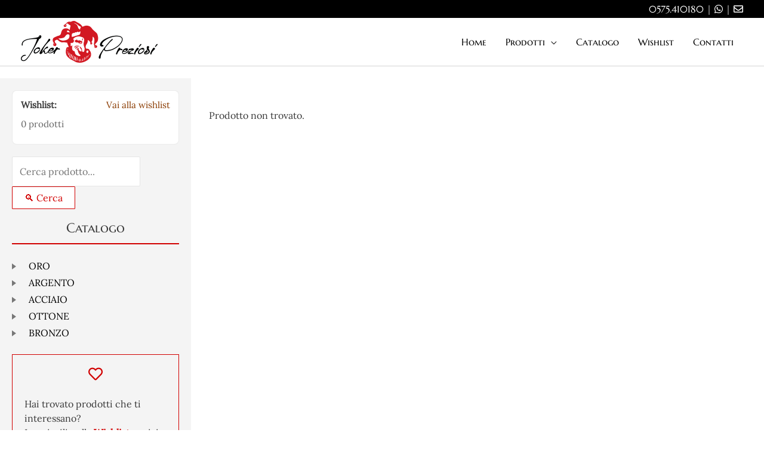

--- FILE ---
content_type: text/html; charset=UTF-8
request_url: https://jokerpreziosi.com/prodotto/plcru-1-1-r/
body_size: 27000
content:
<!DOCTYPE html>
<html lang="it-IT">
<head>
<meta charset="UTF-8">
<meta name="viewport" content="width=device-width, initial-scale=1">
	<link rel="profile" href="https://gmpg.org/xfn/11"> 
	<title>Prodotto &#8211; Joker Preziosi</title>
<meta name='robots' content='max-image-preview:large' />
	<style>img:is([sizes="auto" i], [sizes^="auto," i]) { contain-intrinsic-size: 3000px 1500px }</style>
	<link rel="alternate" hreflang="it" href="https://jokerpreziosi.com/prodotto/" />
<link rel="alternate" hreflang="x-default" href="https://jokerpreziosi.com/prodotto/" />

<!-- Google Tag Manager for WordPress by gtm4wp.com -->
<script data-cfasync="false" data-pagespeed-no-defer>
	var gtm4wp_datalayer_name = "dataLayer";
	var dataLayer = dataLayer || [];
	const gtm4wp_use_sku_instead = false;
	const gtm4wp_currency = 'EUR';
	const gtm4wp_product_per_impression = 10;
	const gtm4wp_clear_ecommerce = false;
</script>
<!-- End Google Tag Manager for WordPress by gtm4wp.com --><link rel='dns-prefetch' href='//use.fontawesome.com' />
<link rel="alternate" type="application/rss+xml" title="Joker Preziosi &raquo; Feed" href="https://jokerpreziosi.com/feed/" />
<script>
window._wpemojiSettings = {"baseUrl":"https:\/\/s.w.org\/images\/core\/emoji\/15.0.3\/72x72\/","ext":".png","svgUrl":"https:\/\/s.w.org\/images\/core\/emoji\/15.0.3\/svg\/","svgExt":".svg","source":{"concatemoji":"https:\/\/jokerpreziosi.com\/wp-includes\/js\/wp-emoji-release.min.js?ver=d50d3b7b7146eaa4e2213f74ba9d30dc"}};
/*! This file is auto-generated */
!function(i,n){var o,s,e;function c(e){try{var t={supportTests:e,timestamp:(new Date).valueOf()};sessionStorage.setItem(o,JSON.stringify(t))}catch(e){}}function p(e,t,n){e.clearRect(0,0,e.canvas.width,e.canvas.height),e.fillText(t,0,0);var t=new Uint32Array(e.getImageData(0,0,e.canvas.width,e.canvas.height).data),r=(e.clearRect(0,0,e.canvas.width,e.canvas.height),e.fillText(n,0,0),new Uint32Array(e.getImageData(0,0,e.canvas.width,e.canvas.height).data));return t.every(function(e,t){return e===r[t]})}function u(e,t,n){switch(t){case"flag":return n(e,"\ud83c\udff3\ufe0f\u200d\u26a7\ufe0f","\ud83c\udff3\ufe0f\u200b\u26a7\ufe0f")?!1:!n(e,"\ud83c\uddfa\ud83c\uddf3","\ud83c\uddfa\u200b\ud83c\uddf3")&&!n(e,"\ud83c\udff4\udb40\udc67\udb40\udc62\udb40\udc65\udb40\udc6e\udb40\udc67\udb40\udc7f","\ud83c\udff4\u200b\udb40\udc67\u200b\udb40\udc62\u200b\udb40\udc65\u200b\udb40\udc6e\u200b\udb40\udc67\u200b\udb40\udc7f");case"emoji":return!n(e,"\ud83d\udc26\u200d\u2b1b","\ud83d\udc26\u200b\u2b1b")}return!1}function f(e,t,n){var r="undefined"!=typeof WorkerGlobalScope&&self instanceof WorkerGlobalScope?new OffscreenCanvas(300,150):i.createElement("canvas"),a=r.getContext("2d",{willReadFrequently:!0}),o=(a.textBaseline="top",a.font="600 32px Arial",{});return e.forEach(function(e){o[e]=t(a,e,n)}),o}function t(e){var t=i.createElement("script");t.src=e,t.defer=!0,i.head.appendChild(t)}"undefined"!=typeof Promise&&(o="wpEmojiSettingsSupports",s=["flag","emoji"],n.supports={everything:!0,everythingExceptFlag:!0},e=new Promise(function(e){i.addEventListener("DOMContentLoaded",e,{once:!0})}),new Promise(function(t){var n=function(){try{var e=JSON.parse(sessionStorage.getItem(o));if("object"==typeof e&&"number"==typeof e.timestamp&&(new Date).valueOf()<e.timestamp+604800&&"object"==typeof e.supportTests)return e.supportTests}catch(e){}return null}();if(!n){if("undefined"!=typeof Worker&&"undefined"!=typeof OffscreenCanvas&&"undefined"!=typeof URL&&URL.createObjectURL&&"undefined"!=typeof Blob)try{var e="postMessage("+f.toString()+"("+[JSON.stringify(s),u.toString(),p.toString()].join(",")+"));",r=new Blob([e],{type:"text/javascript"}),a=new Worker(URL.createObjectURL(r),{name:"wpTestEmojiSupports"});return void(a.onmessage=function(e){c(n=e.data),a.terminate(),t(n)})}catch(e){}c(n=f(s,u,p))}t(n)}).then(function(e){for(var t in e)n.supports[t]=e[t],n.supports.everything=n.supports.everything&&n.supports[t],"flag"!==t&&(n.supports.everythingExceptFlag=n.supports.everythingExceptFlag&&n.supports[t]);n.supports.everythingExceptFlag=n.supports.everythingExceptFlag&&!n.supports.flag,n.DOMReady=!1,n.readyCallback=function(){n.DOMReady=!0}}).then(function(){return e}).then(function(){var e;n.supports.everything||(n.readyCallback(),(e=n.source||{}).concatemoji?t(e.concatemoji):e.wpemoji&&e.twemoji&&(t(e.twemoji),t(e.wpemoji)))}))}((window,document),window._wpemojiSettings);
</script>
<link rel='stylesheet' id='astra-theme-css-css' href='https://jokerpreziosi.com/wp-content/themes/astra/assets/css/minified/frontend.min.css?ver=4.9.0' media='all' />
<link rel='stylesheet' id='astra-google-fonts-css' href='https://jokerpreziosi.com/wp-content/astra-local-fonts/astra-local-fonts.css?ver=4.9.0' media='all' />
<link rel='stylesheet' id='astra-theme-dynamic-css' href='https://jokerpreziosi.com/wp-content/uploads/astra/astra-theme-dynamic-css-post-874462.css?ver=1769764668' media='all' />
<style id='wp-emoji-styles-inline-css'>

	img.wp-smiley, img.emoji {
		display: inline !important;
		border: none !important;
		box-shadow: none !important;
		height: 1em !important;
		width: 1em !important;
		margin: 0 0.07em !important;
		vertical-align: -0.1em !important;
		background: none !important;
		padding: 0 !important;
	}
</style>
<style id='filebird-block-filebird-gallery-style-inline-css'>
ul.filebird-block-filebird-gallery{margin:auto!important;padding:0!important;width:100%}ul.filebird-block-filebird-gallery.layout-grid{display:grid;grid-gap:20px;align-items:stretch;grid-template-columns:repeat(var(--columns),1fr);justify-items:stretch}ul.filebird-block-filebird-gallery.layout-grid li img{border:1px solid #ccc;box-shadow:2px 2px 6px 0 rgba(0,0,0,.3);height:100%;max-width:100%;-o-object-fit:cover;object-fit:cover;width:100%}ul.filebird-block-filebird-gallery.layout-masonry{-moz-column-count:var(--columns);-moz-column-gap:var(--space);column-gap:var(--space);-moz-column-width:var(--min-width);columns:var(--min-width) var(--columns);display:block;overflow:auto}ul.filebird-block-filebird-gallery.layout-masonry li{margin-bottom:var(--space)}ul.filebird-block-filebird-gallery li{list-style:none}ul.filebird-block-filebird-gallery li figure{height:100%;margin:0;padding:0;position:relative;width:100%}ul.filebird-block-filebird-gallery li figure figcaption{background:linear-gradient(0deg,rgba(0,0,0,.7),rgba(0,0,0,.3) 70%,transparent);bottom:0;box-sizing:border-box;color:#fff;font-size:.8em;margin:0;max-height:100%;overflow:auto;padding:3em .77em .7em;position:absolute;text-align:center;width:100%;z-index:2}ul.filebird-block-filebird-gallery li figure figcaption a{color:inherit}

</style>
<link rel='stylesheet' id='font-awesome-svg-styles-css' href='https://jokerpreziosi.com/wp-content/uploads/font-awesome/v5.15.1/css/svg-with-js.css' media='all' />
<style id='font-awesome-svg-styles-inline-css'>
   .wp-block-font-awesome-icon svg::before,
   .wp-rich-text-font-awesome-icon svg::before {content: unset;}
</style>
<link rel='stylesheet' id='lpv-style-css' href='https://jokerpreziosi.com/wp-content/plugins/ligo-product-viewer/assets/css/style.css?ver=d50d3b7b7146eaa4e2213f74ba9d30dc' media='all' />
<link rel='stylesheet' id='woocommerce-layout-css' href='https://jokerpreziosi.com/wp-content/themes/astra/assets/css/minified/compatibility/woocommerce/woocommerce-layout.min.css?ver=4.9.0' media='all' />
<link rel='stylesheet' id='woocommerce-smallscreen-css' href='https://jokerpreziosi.com/wp-content/themes/astra/assets/css/minified/compatibility/woocommerce/woocommerce-smallscreen.min.css?ver=4.9.0' media='only screen and (max-width: 921px)' />
<link rel='stylesheet' id='woocommerce-general-css' href='https://jokerpreziosi.com/wp-content/themes/astra/assets/css/minified/compatibility/woocommerce/woocommerce.min.css?ver=4.9.0' media='all' />
<style id='woocommerce-general-inline-css'>

					.woocommerce-js a.button, .woocommerce button.button, .woocommerce input.button, .woocommerce #respond input#submit {
						font-size: 100%;
						line-height: 1;
						text-decoration: none;
						overflow: visible;
						padding: 0.5em 0.75em;
						font-weight: 700;
						border-radius: 3px;
						color: $secondarytext;
						background-color: $secondary;
						border: 0;
					}
					.woocommerce-js a.button:hover, .woocommerce button.button:hover, .woocommerce input.button:hover, .woocommerce #respond input#submit:hover {
						background-color: #dad8da;
						background-image: none;
						color: #515151;
					}
				#customer_details h3:not(.elementor-widget-woocommerce-checkout-page h3){font-size:1.2rem;padding:20px 0 14px;margin:0 0 20px;border-bottom:1px solid var(--ast-border-color);font-weight:700;}form #order_review_heading:not(.elementor-widget-woocommerce-checkout-page #order_review_heading){border-width:2px 2px 0 2px;border-style:solid;font-size:1.2rem;margin:0;padding:1.5em 1.5em 1em;border-color:var(--ast-border-color);font-weight:700;}.woocommerce-Address h3, .cart-collaterals h2{font-size:1.2rem;padding:.7em 1em;}.woocommerce-cart .cart-collaterals .cart_totals>h2{font-weight:700;}form #order_review:not(.elementor-widget-woocommerce-checkout-page #order_review){padding:0 2em;border-width:0 2px 2px;border-style:solid;border-color:var(--ast-border-color);}ul#shipping_method li:not(.elementor-widget-woocommerce-cart #shipping_method li){margin:0;padding:0.25em 0 0.25em 22px;text-indent:-22px;list-style:none outside;}.woocommerce span.onsale, .wc-block-grid__product .wc-block-grid__product-onsale{background-color:#222222;color:#ffffff;}.woocommerce-message, .woocommerce-info{border-top-color:#000000;}.woocommerce-message::before,.woocommerce-info::before{color:#000000;}.woocommerce ul.products li.product .price, .woocommerce div.product p.price, .woocommerce div.product span.price, .widget_layered_nav_filters ul li.chosen a, .woocommerce-page ul.products li.product .ast-woo-product-category, .wc-layered-nav-rating a{color:#3a3a3a;}.woocommerce nav.woocommerce-pagination ul,.woocommerce nav.woocommerce-pagination ul li{border-color:#000000;}.woocommerce nav.woocommerce-pagination ul li a:focus, .woocommerce nav.woocommerce-pagination ul li a:hover, .woocommerce nav.woocommerce-pagination ul li span.current{background:#000000;color:#ffffff;}.woocommerce .widget_price_filter .ui-slider .ui-slider-range, .woocommerce .widget_price_filter .ui-slider .ui-slider-handle{background-color:#000000;}.woocommerce .star-rating, .woocommerce .comment-form-rating .stars a, .woocommerce .star-rating::before{color:var(--ast-global-color-3);}.woocommerce div.product .woocommerce-tabs ul.tabs li.active:before,  .woocommerce div.ast-product-tabs-layout-vertical .woocommerce-tabs ul.tabs li:hover::before{background:#000000;}.woocommerce .woocommerce-cart-form button[name="update_cart"]:disabled{color:#ffffff;}.woocommerce #content table.cart .button[name="apply_coupon"], .woocommerce-page #content table.cart .button[name="apply_coupon"]{padding:10px 40px;}.woocommerce table.cart td.actions .button, .woocommerce #content table.cart td.actions .button, .woocommerce-page table.cart td.actions .button, .woocommerce-page #content table.cart td.actions .button{line-height:1;border-width:1px;border-style:solid;}.woocommerce ul.products li.product .button, .woocommerce-page ul.products li.product .button{line-height:1.3;}.woocommerce-js a.button, .woocommerce button.button, .woocommerce .woocommerce-message a.button, .woocommerce #respond input#submit.alt, .woocommerce-js a.button.alt, .woocommerce button.button.alt, .woocommerce input.button.alt, .woocommerce input.button,.woocommerce input.button:disabled, .woocommerce input.button:disabled[disabled], .woocommerce input.button:disabled:hover, .woocommerce input.button:disabled[disabled]:hover, .woocommerce #respond input#submit, .woocommerce button.button.alt.disabled, .wc-block-grid__products .wc-block-grid__product .wp-block-button__link, .wc-block-grid__product-onsale{color:#ffffff;border-color:#222222;background-color:#222222;}.woocommerce-js a.button:hover, .woocommerce button.button:hover, .woocommerce .woocommerce-message a.button:hover,.woocommerce #respond input#submit:hover,.woocommerce #respond input#submit.alt:hover, .woocommerce-js a.button.alt:hover, .woocommerce button.button.alt:hover, .woocommerce input.button.alt:hover, .woocommerce input.button:hover, .woocommerce button.button.alt.disabled:hover, .wc-block-grid__products .wc-block-grid__product .wp-block-button__link:hover{color:#222222;border-color:#ffffff;background-color:#ffffff;}.woocommerce-js a.button, .woocommerce button.button, .woocommerce .woocommerce-message a.button, .woocommerce #respond input#submit.alt, .woocommerce-js a.button.alt, .woocommerce button.button.alt, .woocommerce input.button.alt, .woocommerce input.button,.woocommerce-cart table.cart td.actions .button, .woocommerce form.checkout_coupon .button, .woocommerce #respond input#submit, .wc-block-grid__products .wc-block-grid__product .wp-block-button__link{border-top-left-radius:1px;border-top-right-radius:1px;border-bottom-right-radius:1px;border-bottom-left-radius:1px;padding-top:10px;padding-right:20px;padding-bottom:10px;padding-left:20px;}.woocommerce ul.products li.product a, .woocommerce-js a.button:hover, .woocommerce button.button:hover, .woocommerce input.button:hover, .woocommerce #respond input#submit:hover{text-decoration:none;}.woocommerce .up-sells h2, .woocommerce .related.products h2, .woocommerce .woocommerce-tabs h2{font-size:1.5rem;}.woocommerce h2, .woocommerce-account h2{font-size:1.625rem;}.woocommerce ul.product-categories > li ul li:before{content:"\e900";padding:0 5px 0 5px;display:inline-block;font-family:Astra;transform:rotate(-90deg);font-size:0.7rem;}.ast-site-header-cart i.astra-icon:before{font-family:Astra;}.ast-icon-shopping-cart:before{content:"\f07a";}.ast-icon-shopping-bag:before{content:"\f290";}.ast-icon-shopping-basket:before{content:"\f291";}.ast-icon-shopping-cart svg{height:.82em;}.ast-icon-shopping-bag svg{height:1em;width:1em;}.ast-icon-shopping-basket svg{height:1.15em;width:1.2em;}.ast-site-header-cart.ast-menu-cart-outline .ast-addon-cart-wrap, .ast-site-header-cart.ast-menu-cart-fill .ast-addon-cart-wrap {line-height:1;}.ast-site-header-cart.ast-menu-cart-fill i.astra-icon{ font-size:1.1em;}li.woocommerce-custom-menu-item .ast-site-header-cart i.astra-icon:after{ padding-left:2px;}.ast-hfb-header .ast-addon-cart-wrap{ padding:0.4em;}.ast-header-break-point.ast-header-custom-item-outside .ast-woo-header-cart-info-wrap{ display:none;}.ast-site-header-cart i.astra-icon:after{ background:#222222;}.ast-separate-container .ast-woocommerce-container{padding:3em;}@media (min-width:545px) and (max-width:921px){.woocommerce.tablet-columns-6 ul.products li.product, .woocommerce-page.tablet-columns-6 ul.products li.product{width:calc(16.66% - 16.66px);}.woocommerce.tablet-columns-5 ul.products li.product, .woocommerce-page.tablet-columns-5 ul.products li.product{width:calc(20% - 16px);}.woocommerce.tablet-columns-4 ul.products li.product, .woocommerce-page.tablet-columns-4 ul.products li.product{width:calc(25% - 15px);}.woocommerce.tablet-columns-3 ul.products li.product, .woocommerce-page.tablet-columns-3 ul.products li.product{width:calc(33.33% - 14px);}.woocommerce.tablet-columns-2 ul.products li.product, .woocommerce-page.tablet-columns-2 ul.products li.product{width:calc(50% - 10px);}.woocommerce.tablet-columns-1 ul.products li.product, .woocommerce-page.tablet-columns-1 ul.products li.product{width:100%;}.woocommerce div.product .related.products ul.products li.product{width:calc(33.33% - 14px);}}@media (min-width:545px) and (max-width:921px){.woocommerce[class*="columns-"].columns-3 > ul.products li.product, .woocommerce[class*="columns-"].columns-4 > ul.products li.product, .woocommerce[class*="columns-"].columns-5 > ul.products li.product, .woocommerce[class*="columns-"].columns-6 > ul.products li.product{width:calc(33.33% - 14px);margin-right:20px;}.woocommerce[class*="columns-"].columns-3 > ul.products li.product:nth-child(3n), .woocommerce[class*="columns-"].columns-4 > ul.products li.product:nth-child(3n), .woocommerce[class*="columns-"].columns-5 > ul.products li.product:nth-child(3n), .woocommerce[class*="columns-"].columns-6 > ul.products li.product:nth-child(3n){margin-right:0;clear:right;}.woocommerce[class*="columns-"].columns-3 > ul.products li.product:nth-child(3n+1), .woocommerce[class*="columns-"].columns-4 > ul.products li.product:nth-child(3n+1), .woocommerce[class*="columns-"].columns-5 > ul.products li.product:nth-child(3n+1), .woocommerce[class*="columns-"].columns-6 > ul.products li.product:nth-child(3n+1){clear:left;}.woocommerce[class*="columns-"] ul.products li.product:nth-child(n), .woocommerce-page[class*="columns-"] ul.products li.product:nth-child(n){margin-right:20px;clear:none;}.woocommerce.tablet-columns-2 ul.products li.product:nth-child(2n), .woocommerce-page.tablet-columns-2 ul.products li.product:nth-child(2n), .woocommerce.tablet-columns-3 ul.products li.product:nth-child(3n), .woocommerce-page.tablet-columns-3 ul.products li.product:nth-child(3n), .woocommerce.tablet-columns-4 ul.products li.product:nth-child(4n), .woocommerce-page.tablet-columns-4 ul.products li.product:nth-child(4n), .woocommerce.tablet-columns-5 ul.products li.product:nth-child(5n), .woocommerce-page.tablet-columns-5 ul.products li.product:nth-child(5n), .woocommerce.tablet-columns-6 ul.products li.product:nth-child(6n), .woocommerce-page.tablet-columns-6 ul.products li.product:nth-child(6n){margin-right:0;clear:right;}.woocommerce.tablet-columns-2 ul.products li.product:nth-child(2n+1), .woocommerce-page.tablet-columns-2 ul.products li.product:nth-child(2n+1), .woocommerce.tablet-columns-3 ul.products li.product:nth-child(3n+1), .woocommerce-page.tablet-columns-3 ul.products li.product:nth-child(3n+1), .woocommerce.tablet-columns-4 ul.products li.product:nth-child(4n+1), .woocommerce-page.tablet-columns-4 ul.products li.product:nth-child(4n+1), .woocommerce.tablet-columns-5 ul.products li.product:nth-child(5n+1), .woocommerce-page.tablet-columns-5 ul.products li.product:nth-child(5n+1), .woocommerce.tablet-columns-6 ul.products li.product:nth-child(6n+1), .woocommerce-page.tablet-columns-6 ul.products li.product:nth-child(6n+1){clear:left;}.woocommerce div.product .related.products ul.products li.product:nth-child(3n), .woocommerce-page.tablet-columns-1 .site-main ul.products li.product{margin-right:0;clear:right;}.woocommerce div.product .related.products ul.products li.product:nth-child(3n+1){clear:left;}}@media (min-width:922px){.woocommerce form.checkout_coupon{width:50%;}.woocommerce #reviews #comments{float:left;}.woocommerce #reviews #review_form_wrapper{float:right;}}@media (max-width:921px){.ast-header-break-point.ast-woocommerce-cart-menu .header-main-layout-1.ast-mobile-header-stack.ast-no-menu-items .ast-site-header-cart, .ast-header-break-point.ast-woocommerce-cart-menu .header-main-layout-3.ast-mobile-header-stack.ast-no-menu-items .ast-site-header-cart{padding-right:0;padding-left:0;}.ast-header-break-point.ast-woocommerce-cart-menu .header-main-layout-1.ast-mobile-header-stack .main-header-bar{text-align:center;}.ast-header-break-point.ast-woocommerce-cart-menu .header-main-layout-1.ast-mobile-header-stack .ast-site-header-cart, .ast-header-break-point.ast-woocommerce-cart-menu .header-main-layout-1.ast-mobile-header-stack .ast-mobile-menu-buttons{display:inline-block;}.ast-header-break-point.ast-woocommerce-cart-menu .header-main-layout-2.ast-mobile-header-inline .site-branding{flex:auto;}.ast-header-break-point.ast-woocommerce-cart-menu .header-main-layout-3.ast-mobile-header-stack .site-branding{flex:0 0 100%;}.ast-header-break-point.ast-woocommerce-cart-menu .header-main-layout-3.ast-mobile-header-stack .main-header-container{display:flex;justify-content:center;}.woocommerce-cart .woocommerce-shipping-calculator .button{width:100%;}.woocommerce div.product div.images, .woocommerce div.product div.summary, .woocommerce #content div.product div.images, .woocommerce #content div.product div.summary, .woocommerce-page div.product div.images, .woocommerce-page div.product div.summary, .woocommerce-page #content div.product div.images, .woocommerce-page #content div.product div.summary{float:none;width:100%;}.woocommerce-cart table.cart td.actions .ast-return-to-shop{display:block;text-align:center;margin-top:1em;}}@media (max-width:544px){.ast-separate-container .ast-woocommerce-container{padding:.54em 1em 1.33333em;}.woocommerce-message, .woocommerce-error, .woocommerce-info{display:flex;flex-wrap:wrap;}.woocommerce-message a.button, .woocommerce-error a.button, .woocommerce-info a.button{order:1;margin-top:.5em;}.woocommerce .woocommerce-ordering, .woocommerce-page .woocommerce-ordering{float:none;margin-bottom:2em;}.woocommerce table.cart td.actions .button, .woocommerce #content table.cart td.actions .button, .woocommerce-page table.cart td.actions .button, .woocommerce-page #content table.cart td.actions .button{padding-left:1em;padding-right:1em;}.woocommerce #content table.cart .button, .woocommerce-page #content table.cart .button{width:100%;}.woocommerce #content table.cart td.actions .coupon, .woocommerce-page #content table.cart td.actions .coupon{float:none;}.woocommerce #content table.cart td.actions .coupon .button, .woocommerce-page #content table.cart td.actions .coupon .button{flex:1;}.woocommerce #content div.product .woocommerce-tabs ul.tabs li a, .woocommerce-page #content div.product .woocommerce-tabs ul.tabs li a{display:block;}.woocommerce ul.products a.button, .woocommerce-page ul.products a.button{padding:0.5em 0.75em;}.woocommerce div.product .related.products ul.products li.product, .woocommerce.mobile-columns-2 ul.products li.product, .woocommerce-page.mobile-columns-2 ul.products li.product{width:calc(50% - 10px);}.woocommerce.mobile-columns-6 ul.products li.product, .woocommerce-page.mobile-columns-6 ul.products li.product{width:calc(16.66% - 16.66px);}.woocommerce.mobile-columns-5 ul.products li.product, .woocommerce-page.mobile-columns-5 ul.products li.product{width:calc(20% - 16px);}.woocommerce.mobile-columns-4 ul.products li.product, .woocommerce-page.mobile-columns-4 ul.products li.product{width:calc(25% - 15px);}.woocommerce.mobile-columns-3 ul.products li.product, .woocommerce-page.mobile-columns-3 ul.products li.product{width:calc(33.33% - 14px);}.woocommerce.mobile-columns-1 ul.products li.product, .woocommerce-page.mobile-columns-1 ul.products li.product{width:100%;}}@media (max-width:544px){.woocommerce ul.products a.button.loading::after, .woocommerce-page ul.products a.button.loading::after{display:inline-block;margin-left:5px;position:initial;}.woocommerce.mobile-columns-1 .site-main ul.products li.product:nth-child(n), .woocommerce-page.mobile-columns-1 .site-main ul.products li.product:nth-child(n){margin-right:0;}.woocommerce #content div.product .woocommerce-tabs ul.tabs li, .woocommerce-page #content div.product .woocommerce-tabs ul.tabs li{display:block;margin-right:0;}.woocommerce[class*="columns-"].columns-3 > ul.products li.product, .woocommerce[class*="columns-"].columns-4 > ul.products li.product, .woocommerce[class*="columns-"].columns-5 > ul.products li.product, .woocommerce[class*="columns-"].columns-6 > ul.products li.product{width:calc(50% - 10px);margin-right:20px;}.woocommerce[class*="columns-"] ul.products li.product:nth-child(n), .woocommerce-page[class*="columns-"] ul.products li.product:nth-child(n){margin-right:20px;clear:none;}.woocommerce-page[class*=columns-].columns-3>ul.products li.product:nth-child(2n), .woocommerce-page[class*=columns-].columns-4>ul.products li.product:nth-child(2n), .woocommerce-page[class*=columns-].columns-5>ul.products li.product:nth-child(2n), .woocommerce-page[class*=columns-].columns-6>ul.products li.product:nth-child(2n), .woocommerce[class*=columns-].columns-3>ul.products li.product:nth-child(2n), .woocommerce[class*=columns-].columns-4>ul.products li.product:nth-child(2n), .woocommerce[class*=columns-].columns-5>ul.products li.product:nth-child(2n), .woocommerce[class*=columns-].columns-6>ul.products li.product:nth-child(2n){margin-right:0;clear:right;}.woocommerce[class*="columns-"].columns-3 > ul.products li.product:nth-child(2n+1), .woocommerce[class*="columns-"].columns-4 > ul.products li.product:nth-child(2n+1), .woocommerce[class*="columns-"].columns-5 > ul.products li.product:nth-child(2n+1), .woocommerce[class*="columns-"].columns-6 > ul.products li.product:nth-child(2n+1){clear:left;}.woocommerce-page[class*=columns-] ul.products li.product:nth-child(n), .woocommerce[class*=columns-] ul.products li.product:nth-child(n){margin-right:20px;clear:none;}.woocommerce.mobile-columns-6 ul.products li.product:nth-child(6n), .woocommerce-page.mobile-columns-6 ul.products li.product:nth-child(6n), .woocommerce.mobile-columns-5 ul.products li.product:nth-child(5n), .woocommerce-page.mobile-columns-5 ul.products li.product:nth-child(5n), .woocommerce.mobile-columns-4 ul.products li.product:nth-child(4n), .woocommerce-page.mobile-columns-4 ul.products li.product:nth-child(4n), .woocommerce.mobile-columns-3 ul.products li.product:nth-child(3n), .woocommerce-page.mobile-columns-3 ul.products li.product:nth-child(3n), .woocommerce.mobile-columns-2 ul.products li.product:nth-child(2n), .woocommerce-page.mobile-columns-2 ul.products li.product:nth-child(2n), .woocommerce div.product .related.products ul.products li.product:nth-child(2n){margin-right:0;clear:right;}.woocommerce.mobile-columns-6 ul.products li.product:nth-child(6n+1), .woocommerce-page.mobile-columns-6 ul.products li.product:nth-child(6n+1), .woocommerce.mobile-columns-5 ul.products li.product:nth-child(5n+1), .woocommerce-page.mobile-columns-5 ul.products li.product:nth-child(5n+1), .woocommerce.mobile-columns-4 ul.products li.product:nth-child(4n+1), .woocommerce-page.mobile-columns-4 ul.products li.product:nth-child(4n+1), .woocommerce.mobile-columns-3 ul.products li.product:nth-child(3n+1), .woocommerce-page.mobile-columns-3 ul.products li.product:nth-child(3n+1), .woocommerce.mobile-columns-2 ul.products li.product:nth-child(2n+1), .woocommerce-page.mobile-columns-2 ul.products li.product:nth-child(2n+1), .woocommerce div.product .related.products ul.products li.product:nth-child(2n+1){clear:left;}}@media (min-width:922px){.woocommerce #content .ast-woocommerce-container div.product div.images, .woocommerce .ast-woocommerce-container div.product div.images, .woocommerce-page #content .ast-woocommerce-container div.product div.images, .woocommerce-page .ast-woocommerce-container div.product div.images{width:50%;}.woocommerce #content .ast-woocommerce-container div.product div.summary, .woocommerce .ast-woocommerce-container div.product div.summary, .woocommerce-page #content .ast-woocommerce-container div.product div.summary, .woocommerce-page .ast-woocommerce-container div.product div.summary{width:46%;}.woocommerce.woocommerce-checkout form #customer_details.col2-set .col-1, .woocommerce.woocommerce-checkout form #customer_details.col2-set .col-2, .woocommerce-page.woocommerce-checkout form #customer_details.col2-set .col-1, .woocommerce-page.woocommerce-checkout form #customer_details.col2-set .col-2{float:none;width:auto;}}.widget_product_search button{flex:0 0 auto;padding:10px 20px;}@media (min-width:922px){.woocommerce.woocommerce-checkout form #customer_details.col2-set, .woocommerce-page.woocommerce-checkout form #customer_details.col2-set{width:55%;float:left;margin-right:4.347826087%;}.woocommerce.woocommerce-checkout form #order_review, .woocommerce.woocommerce-checkout form #order_review_heading, .woocommerce-page.woocommerce-checkout form #order_review, .woocommerce-page.woocommerce-checkout form #order_review_heading{width:40%;float:right;margin-right:0;clear:right;}}select, .select2-container .select2-selection--single{background-image:url("data:image/svg+xml,%3Csvg class='ast-arrow-svg' xmlns='http://www.w3.org/2000/svg' xmlns:xlink='http://www.w3.org/1999/xlink' version='1.1' x='0px' y='0px' width='26px' height='16.043px' fill='%234B4F58' viewBox='57 35.171 26 16.043' enable-background='new 57 35.171 26 16.043' xml:space='preserve' %3E%3Cpath d='M57.5,38.193l12.5,12.5l12.5-12.5l-2.5-2.5l-10,10l-10-10L57.5,38.193z'%3E%3C/path%3E%3C/svg%3E");background-size:.8em;background-repeat:no-repeat;background-position-x:calc( 100% - 10px );background-position-y:center;-webkit-appearance:none;-moz-appearance:none;padding-right:2em;}
					.woocommerce-js .quantity.buttons_added {
						display: inline-flex;
					}

					.woocommerce-js .quantity.buttons_added + .button.single_add_to_cart_button {
						margin-left: unset;
					}

					.woocommerce-js .quantity .qty {
						width: 2.631em;
						margin-left: 38px;
					}

					.woocommerce-js .quantity .minus,
					.woocommerce-js .quantity .plus {
						width: 38px;
						display: flex;
						justify-content: center;
						background-color: transparent;
						border: 1px solid var(--ast-border-color);
						color: var(--ast-global-color-3);
						align-items: center;
						outline: 0;
						font-weight: 400;
						z-index: 3;
					}

					.woocommerce-js .quantity .minus {
						border-right-width: 0;
						margin-right: -38px;
					}

					.woocommerce-js .quantity .plus {
						border-left-width: 0;
						margin-right: 6px;
					}

					.woocommerce-js input[type=number] {
						max-width: 58px;
						min-height: 36px;
					}

					.woocommerce-js input[type=number].qty::-webkit-inner-spin-button, .woocommerce input[type=number].qty::-webkit-outer-spin-button {
						-webkit-appearance: none;
					}

					.woocommerce-js input[type=number].qty {
						-webkit-appearance: none;
						-moz-appearance: textfield;
					}

				
						.woocommerce ul.products li.product.desktop-align-left, .woocommerce-page ul.products li.product.desktop-align-left {
							text-align: left;
						}
						.woocommerce ul.products li.product.desktop-align-left .star-rating,
						.woocommerce ul.products li.product.desktop-align-left .button,
						.woocommerce-page ul.products li.product.desktop-align-left .star-rating,
						.woocommerce-page ul.products li.product.desktop-align-left .button {
							margin-left: 0;
							margin-right: 0;
						}
					@media(max-width: 921px){
						.woocommerce ul.products li.product.tablet-align-left, .woocommerce-page ul.products li.product.tablet-align-left {
							text-align: left;
						}
						.woocommerce ul.products li.product.tablet-align-left .star-rating,
						.woocommerce ul.products li.product.tablet-align-left .button,
						.woocommerce-page ul.products li.product.tablet-align-left .star-rating,
						.woocommerce-page ul.products li.product.tablet-align-left .button {
							margin-left: 0;
							margin-right: 0;
						}
					}@media(max-width: 544px){
						.woocommerce ul.products li.product.mobile-align-left, .woocommerce-page ul.products li.product.mobile-align-left {
							text-align: left;
						}
						.woocommerce ul.products li.product.mobile-align-left .star-rating,
						.woocommerce ul.products li.product.mobile-align-left .button,
						.woocommerce-page ul.products li.product.mobile-align-left .star-rating,
						.woocommerce-page ul.products li.product.mobile-align-left .button {
							margin-left: 0;
							margin-right: 0;
						}
					}.ast-woo-active-filter-widget .wc-block-active-filters{display:flex;align-items:self-start;justify-content:space-between;}.ast-woo-active-filter-widget .wc-block-active-filters__clear-all{flex:none;margin-top:2px;}.woocommerce.woocommerce-checkout .elementor-widget-woocommerce-checkout-page #customer_details.col2-set, .woocommerce-page.woocommerce-checkout .elementor-widget-woocommerce-checkout-page #customer_details.col2-set{width:100%;}.woocommerce.woocommerce-checkout .elementor-widget-woocommerce-checkout-page #order_review, .woocommerce.woocommerce-checkout .elementor-widget-woocommerce-checkout-page #order_review_heading, .woocommerce-page.woocommerce-checkout .elementor-widget-woocommerce-checkout-page #order_review, .woocommerce-page.woocommerce-checkout .elementor-widget-woocommerce-checkout-page #order_review_heading{width:100%;float:inherit;}.elementor-widget-woocommerce-checkout-page .select2-container .select2-selection--single, .elementor-widget-woocommerce-cart .select2-container .select2-selection--single{padding:0;}.elementor-widget-woocommerce-checkout-page .woocommerce form .woocommerce-additional-fields, .elementor-widget-woocommerce-checkout-page .woocommerce form .shipping_address, .elementor-widget-woocommerce-my-account .woocommerce-MyAccount-navigation-link, .elementor-widget-woocommerce-cart .woocommerce a.remove{border:none;}.elementor-widget-woocommerce-cart .cart-collaterals .cart_totals > h2{background-color:inherit;border-bottom:0px;margin:0px;}.elementor-widget-woocommerce-cart .cart-collaterals .cart_totals{padding:0;border-color:inherit;border-radius:0;margin-bottom:0px;border-width:0px;}.elementor-widget-woocommerce-cart .woocommerce-cart-form .e-apply-coupon{line-height:initial;}.elementor-widget-woocommerce-my-account .woocommerce-MyAccount-content .woocommerce-Address-title h3{margin-bottom:var(--myaccount-section-title-spacing, 0px);}.elementor-widget-woocommerce-my-account .woocommerce-Addresses .woocommerce-Address-title, .elementor-widget-woocommerce-my-account table.shop_table thead, .elementor-widget-woocommerce-my-account .woocommerce-page table.shop_table thead, .elementor-widget-woocommerce-cart table.shop_table thead{background:inherit;}.elementor-widget-woocommerce-cart .e-apply-coupon, .elementor-widget-woocommerce-cart #coupon_code, .elementor-widget-woocommerce-checkout-page .e-apply-coupon, .elementor-widget-woocommerce-checkout-page #coupon_code{height:100%;}.elementor-widget-woocommerce-cart td.product-name dl.variation dt{font-weight:inherit;}.elementor-element.elementor-widget-woocommerce-checkout-page .e-checkout__container #customer_details .col-1{margin-bottom:0;}
</style>
<style id='woocommerce-inline-inline-css'>
.woocommerce form .form-row .required { visibility: visible; }
</style>
<link rel='stylesheet' id='wpml-legacy-horizontal-list-0-css' href='https://jokerpreziosi.com/wp-content/plugins/sitepress-multilingual-cms/templates/language-switchers/legacy-list-horizontal/style.min.css?ver=1' media='all' />
<link rel='stylesheet' id='wpml-menu-item-0-css' href='https://jokerpreziosi.com/wp-content/plugins/sitepress-multilingual-cms/templates/language-switchers/menu-item/style.min.css?ver=1' media='all' />
<link rel='stylesheet' id='brands-styles-css' href='https://jokerpreziosi.com/wp-content/plugins/woocommerce/assets/css/brands.css?ver=9.7.2' media='all' />
<link rel='stylesheet' id='astra-addon-css-css' href='https://jokerpreziosi.com/wp-content/uploads/astra-addon/astra-addon-697b9d2948ba47-66485511.css?ver=4.11.0' media='all' />
<link rel='stylesheet' id='astra-addon-dynamic-css' href='https://jokerpreziosi.com/wp-content/uploads/astra-addon/astra-addon-dynamic-css-post-874462.css?ver=1769764668' media='all' />
<link rel='stylesheet' id='font-awesome-official-css' href='https://use.fontawesome.com/releases/v5.15.1/css/all.css' media='all' integrity="sha384-vp86vTRFVJgpjF9jiIGPEEqYqlDwgyBgEF109VFjmqGmIY/Y4HV4d3Gp2irVfcrp" crossorigin="anonymous" />
<link rel='stylesheet' id='swiper-css' href='https://jokerpreziosi.com/wp-content/plugins/elementor/assets/lib/swiper/v8/css/swiper.min.css?ver=8.4.5' media='all' />
<link rel='stylesheet' id='e-swiper-css' href='https://jokerpreziosi.com/wp-content/plugins/elementor/assets/css/conditionals/e-swiper.min.css?ver=3.28.2' media='all' />
<link rel='stylesheet' id='e-animation-fadeIn-css' href='https://jokerpreziosi.com/wp-content/plugins/elementor/assets/lib/animations/styles/fadeIn.min.css?ver=3.28.2' media='all' />
<link rel='stylesheet' id='elementor-frontend-css' href='https://jokerpreziosi.com/wp-content/plugins/elementor/assets/css/frontend.min.css?ver=3.28.2' media='all' />
<link rel='stylesheet' id='e-popup-css' href='https://jokerpreziosi.com/wp-content/plugins/elementor-pro/assets/css/conditionals/popup.min.css?ver=3.28.2' media='all' />
<link rel='stylesheet' id='elementor-icons-css' href='https://jokerpreziosi.com/wp-content/plugins/elementor/assets/lib/eicons/css/elementor-icons.min.css?ver=5.36.0' media='all' />
<link rel='stylesheet' id='elementor-post-5804-css' href='https://jokerpreziosi.com/wp-content/uploads/elementor/css/post-5804.css?ver=1769700906' media='all' />
<link rel='stylesheet' id='elementor-post-874462-css' href='https://jokerpreziosi.com/wp-content/uploads/elementor/css/post-874462.css?ver=1769701281' media='all' />
<link rel='stylesheet' id='elementor-post-408539-css' href='https://jokerpreziosi.com/wp-content/uploads/elementor/css/post-408539.css?ver=1769700906' media='all' />
<link rel='stylesheet' id='yith_ywraq_frontend-css' href='https://jokerpreziosi.com/wp-content/plugins/yith-woocommerce-request-a-quote-premium/assets/css/ywraq-frontend.css?ver=4.32.0' media='all' />
<style id='yith_ywraq_frontend-inline-css'>
:root {
		--ywraq_layout_button_bg_color: #bbbbbb;
		--ywraq_layout_button_bg_color_hover: #d21822;
		--ywraq_layout_button_border_color: #bbbbbb;
		--ywraq_layout_button_border_color_hover: #d21822;
		--ywraq_layout_button_color: #fff;
		--ywraq_layout_button_color_hover: #ffffff;
		
		--ywraq_checkout_button_bg_color: #0066b4;
		--ywraq_checkout_button_bg_color_hover: #044a80;
		--ywraq_checkout_button_border_color: #0066b4;
		--ywraq_checkout_button_border_color_hover: #044a80;
		--ywraq_checkout_button_color: #ffffff;
		--ywraq_checkout_button_color_hover: #ffffff;
		
		--ywraq_accept_button_bg_color: #0066b4;
		--ywraq_accept_button_bg_color_hover: #044a80;
		--ywraq_accept_button_border_color: #0066b4;
		--ywraq_accept_button_border_color_hover: #044a80;
		--ywraq_accept_button_color: #ffffff;
		--ywraq_accept_button_color_hover: #ffffff;
		
		--ywraq_reject_button_bg_color: transparent;
		--ywraq_reject_button_bg_color_hover: #CC2B2B;
		--ywraq_reject_button_border_color: #CC2B2B;
		--ywraq_reject_button_border_color_hover: #CC2B2B;
		--ywraq_reject_button_color: #CC2B2B;
		--ywraq_reject_button_color_hover: #ffffff;
		}		

</style>
<link rel='stylesheet' id='joker-preziosi-theme-css-css' href='https://jokerpreziosi.com/wp-content/themes/joker/style.css?ver=1.0.0' media='all' />
<link rel='stylesheet' id='guaven_woos-css' href='https://jokerpreziosi.com/wp-content/plugins/woo-search-box/public/assets/guaven_woos.css?ver=79.21901' media='all' />
<link rel='stylesheet' id='guaven_woos_layout-css' href='https://jokerpreziosi.com/wp-content/plugins/woo-search-box/public/assets/gws_layouts/default.css?ver=79.21901' media='all' />
<link rel='stylesheet' id='ecs-styles-css' href='https://jokerpreziosi.com/wp-content/plugins/ele-custom-skin/assets/css/ecs-style.css?ver=3.1.9' media='all' />
<link rel='stylesheet' id='font-awesome-official-v4shim-css' href='https://use.fontawesome.com/releases/v5.15.1/css/v4-shims.css' media='all' integrity="sha384-WCuYjm/u5NsK4s/NfnJeHuMj6zzN2HFyjhBu/SnZJj7eZ6+ds4zqIM3wYgL59Clf" crossorigin="anonymous" />
<style id='font-awesome-official-v4shim-inline-css'>
@font-face {
font-family: "FontAwesome";
font-display: block;
src: url("https://use.fontawesome.com/releases/v5.15.1/webfonts/fa-brands-400.eot"),
		url("https://use.fontawesome.com/releases/v5.15.1/webfonts/fa-brands-400.eot?#iefix") format("embedded-opentype"),
		url("https://use.fontawesome.com/releases/v5.15.1/webfonts/fa-brands-400.woff2") format("woff2"),
		url("https://use.fontawesome.com/releases/v5.15.1/webfonts/fa-brands-400.woff") format("woff"),
		url("https://use.fontawesome.com/releases/v5.15.1/webfonts/fa-brands-400.ttf") format("truetype"),
		url("https://use.fontawesome.com/releases/v5.15.1/webfonts/fa-brands-400.svg#fontawesome") format("svg");
}

@font-face {
font-family: "FontAwesome";
font-display: block;
src: url("https://use.fontawesome.com/releases/v5.15.1/webfonts/fa-solid-900.eot"),
		url("https://use.fontawesome.com/releases/v5.15.1/webfonts/fa-solid-900.eot?#iefix") format("embedded-opentype"),
		url("https://use.fontawesome.com/releases/v5.15.1/webfonts/fa-solid-900.woff2") format("woff2"),
		url("https://use.fontawesome.com/releases/v5.15.1/webfonts/fa-solid-900.woff") format("woff"),
		url("https://use.fontawesome.com/releases/v5.15.1/webfonts/fa-solid-900.ttf") format("truetype"),
		url("https://use.fontawesome.com/releases/v5.15.1/webfonts/fa-solid-900.svg#fontawesome") format("svg");
}

@font-face {
font-family: "FontAwesome";
font-display: block;
src: url("https://use.fontawesome.com/releases/v5.15.1/webfonts/fa-regular-400.eot"),
		url("https://use.fontawesome.com/releases/v5.15.1/webfonts/fa-regular-400.eot?#iefix") format("embedded-opentype"),
		url("https://use.fontawesome.com/releases/v5.15.1/webfonts/fa-regular-400.woff2") format("woff2"),
		url("https://use.fontawesome.com/releases/v5.15.1/webfonts/fa-regular-400.woff") format("woff"),
		url("https://use.fontawesome.com/releases/v5.15.1/webfonts/fa-regular-400.ttf") format("truetype"),
		url("https://use.fontawesome.com/releases/v5.15.1/webfonts/fa-regular-400.svg#fontawesome") format("svg");
unicode-range: U+F004-F005,U+F007,U+F017,U+F022,U+F024,U+F02E,U+F03E,U+F044,U+F057-F059,U+F06E,U+F070,U+F075,U+F07B-F07C,U+F080,U+F086,U+F089,U+F094,U+F09D,U+F0A0,U+F0A4-F0A7,U+F0C5,U+F0C7-F0C8,U+F0E0,U+F0EB,U+F0F3,U+F0F8,U+F0FE,U+F111,U+F118-F11A,U+F11C,U+F133,U+F144,U+F146,U+F14A,U+F14D-F14E,U+F150-F152,U+F15B-F15C,U+F164-F165,U+F185-F186,U+F191-F192,U+F1AD,U+F1C1-F1C9,U+F1CD,U+F1D8,U+F1E3,U+F1EA,U+F1F6,U+F1F9,U+F20A,U+F247-F249,U+F24D,U+F254-F25B,U+F25D,U+F267,U+F271-F274,U+F279,U+F28B,U+F28D,U+F2B5-F2B6,U+F2B9,U+F2BB,U+F2BD,U+F2C1-F2C2,U+F2D0,U+F2D2,U+F2DC,U+F2ED,U+F328,U+F358-F35B,U+F3A5,U+F3D1,U+F410,U+F4AD;
}
</style>
<link rel='stylesheet' id='elementor-gf-local-roboto-css' href='https://jokerpreziosi.com/wp-content/uploads/elementor/google-fonts/css/roboto.css?ver=1743416715' media='all' />
<link rel='stylesheet' id='elementor-gf-local-robotoslab-css' href='https://jokerpreziosi.com/wp-content/uploads/elementor/google-fonts/css/robotoslab.css?ver=1743416718' media='all' />
<!--[if IE]>
<script src="https://jokerpreziosi.com/wp-content/themes/astra/assets/js/minified/flexibility.min.js?ver=4.9.0" id="astra-flexibility-js"></script>
<script id="astra-flexibility-js-after">
flexibility(document.documentElement);
</script>
<![endif]-->
<script src="https://jokerpreziosi.com/wp-includes/js/jquery/jquery.min.js?ver=3.7.1" id="jquery-core-js"></script>
<script src="https://jokerpreziosi.com/wp-includes/js/jquery/jquery-migrate.min.js?ver=3.4.1" id="jquery-migrate-js"></script>
<script src="https://jokerpreziosi.com/wp-content/plugins/woocommerce/assets/js/jquery-blockui/jquery.blockUI.min.js?ver=2.7.0-wc.9.7.2" id="jquery-blockui-js" defer data-wp-strategy="defer"></script>
<script id="wc-add-to-cart-js-extra">
var wc_add_to_cart_params = {"ajax_url":"\/wp-admin\/admin-ajax.php","wc_ajax_url":"\/?wc-ajax=%%endpoint%%","i18n_view_cart":"Visualizza carrello","cart_url":"https:\/\/jokerpreziosi.com\/en\/cart\/","is_cart":"","cart_redirect_after_add":"no"};
</script>
<script src="https://jokerpreziosi.com/wp-content/plugins/woocommerce/assets/js/frontend/add-to-cart.min.js?ver=9.7.2" id="wc-add-to-cart-js" defer data-wp-strategy="defer"></script>
<script src="https://jokerpreziosi.com/wp-content/plugins/woocommerce/assets/js/js-cookie/js.cookie.min.js?ver=2.1.4-wc.9.7.2" id="js-cookie-js" defer data-wp-strategy="defer"></script>
<script id="woocommerce-js-extra">
var woocommerce_params = {"ajax_url":"\/wp-admin\/admin-ajax.php","wc_ajax_url":"\/?wc-ajax=%%endpoint%%","i18n_password_show":"Mostra password","i18n_password_hide":"Nascondi password"};
</script>
<script src="https://jokerpreziosi.com/wp-content/plugins/woocommerce/assets/js/frontend/woocommerce.min.js?ver=9.7.2" id="woocommerce-js" defer data-wp-strategy="defer"></script>
<script id="ecs_ajax_load-js-extra">
var ecs_ajax_params = {"ajaxurl":"https:\/\/jokerpreziosi.com\/wp-admin\/admin-ajax.php","posts":"{\"page_id\":874462,\"lpv_product_code\":\"plcru-1-1-r\",\"error\":\"\",\"m\":\"\",\"p\":874462,\"post_parent\":\"\",\"subpost\":\"\",\"subpost_id\":\"\",\"attachment\":\"\",\"attachment_id\":0,\"name\":\"\",\"pagename\":\"\",\"second\":\"\",\"minute\":\"\",\"hour\":\"\",\"day\":0,\"monthnum\":0,\"year\":0,\"w\":0,\"category_name\":\"\",\"tag\":\"\",\"cat\":\"\",\"tag_id\":\"\",\"author\":\"\",\"author_name\":\"\",\"feed\":\"\",\"tb\":\"\",\"paged\":0,\"meta_key\":\"\",\"meta_value\":\"\",\"preview\":\"\",\"s\":\"\",\"sentence\":\"\",\"title\":\"\",\"fields\":\"\",\"menu_order\":\"\",\"embed\":\"\",\"category__in\":[],\"category__not_in\":[],\"category__and\":[],\"post__in\":[],\"post__not_in\":[],\"post_name__in\":[],\"tag__in\":[],\"tag__not_in\":[],\"tag__and\":[],\"tag_slug__in\":[],\"tag_slug__and\":[],\"post_parent__in\":[],\"post_parent__not_in\":[],\"author__in\":[],\"author__not_in\":[],\"search_columns\":[],\"ignore_sticky_posts\":false,\"suppress_filters\":false,\"cache_results\":true,\"update_post_term_cache\":true,\"update_menu_item_cache\":false,\"lazy_load_term_meta\":true,\"update_post_meta_cache\":true,\"post_type\":\"\",\"posts_per_page\":10,\"nopaging\":false,\"comments_per_page\":\"50\",\"no_found_rows\":false,\"order\":\"DESC\"}"};
</script>
<script src="https://jokerpreziosi.com/wp-content/plugins/ele-custom-skin/assets/js/ecs_ajax_pagination.js?ver=3.1.9" id="ecs_ajax_load-js"></script>
<script src="https://jokerpreziosi.com/wp-content/plugins/ele-custom-skin/assets/js/ecs.js?ver=3.1.9" id="ecs-script-js"></script>
<link rel="https://api.w.org/" href="https://jokerpreziosi.com/wp-json/" /><link rel="alternate" title="JSON" type="application/json" href="https://jokerpreziosi.com/wp-json/wp/v2/pages/874462" /><link rel="EditURI" type="application/rsd+xml" title="RSD" href="https://jokerpreziosi.com/xmlrpc.php?rsd" />

<link rel="canonical" href="https://jokerpreziosi.com/prodotto/" />
<link rel='shortlink' href='https://jokerpreziosi.com/?p=874462' />
<link rel="alternate" title="oEmbed (JSON)" type="application/json+oembed" href="https://jokerpreziosi.com/wp-json/oembed/1.0/embed?url=https%3A%2F%2Fjokerpreziosi.com%2Fprodotto%2F" />
<link rel="alternate" title="oEmbed (XML)" type="text/xml+oembed" href="https://jokerpreziosi.com/wp-json/oembed/1.0/embed?url=https%3A%2F%2Fjokerpreziosi.com%2Fprodotto%2F&#038;format=xml" />
<meta name="generator" content="WPML ver:4.7.1 stt:27;" />
<meta name="facebook-domain-verification" content="0ljqezxb783i2102ysbeteg2ncsyek" />
<!-- Google Tag Manager for WordPress by gtm4wp.com -->
<!-- GTM Container placement set to automatic -->
<script data-cfasync="false" data-pagespeed-no-defer type="text/javascript">
	var dataLayer_content = {"pagePostType":"page","pagePostType2":"single-page","pagePostAuthor":"nicola"};
	dataLayer.push( dataLayer_content );
</script>
<script data-cfasync="false">
(function(w,d,s,l,i){w[l]=w[l]||[];w[l].push({'gtm.start':
new Date().getTime(),event:'gtm.js'});var f=d.getElementsByTagName(s)[0],
j=d.createElement(s),dl=l!='dataLayer'?'&l='+l:'';j.async=true;j.src=
'//www.googletagmanager.com/gtm.js?id='+i+dl;f.parentNode.insertBefore(j,f);
})(window,document,'script','dataLayer','GTM-PT8J5G4');
</script>
<!-- End Google Tag Manager for WordPress by gtm4wp.com --><meta name="theme-color" content="#d10000" />
	<noscript><style>.woocommerce-product-gallery{ opacity: 1 !important; }</style></noscript>
	<meta name="generator" content="Elementor 3.28.2; features: additional_custom_breakpoints, e_local_google_fonts; settings: css_print_method-external, google_font-enabled, font_display-auto">
			<style>
				.e-con.e-parent:nth-of-type(n+4):not(.e-lazyloaded):not(.e-no-lazyload),
				.e-con.e-parent:nth-of-type(n+4):not(.e-lazyloaded):not(.e-no-lazyload) * {
					background-image: none !important;
				}
				@media screen and (max-height: 1024px) {
					.e-con.e-parent:nth-of-type(n+3):not(.e-lazyloaded):not(.e-no-lazyload),
					.e-con.e-parent:nth-of-type(n+3):not(.e-lazyloaded):not(.e-no-lazyload) * {
						background-image: none !important;
					}
				}
				@media screen and (max-height: 640px) {
					.e-con.e-parent:nth-of-type(n+2):not(.e-lazyloaded):not(.e-no-lazyload),
					.e-con.e-parent:nth-of-type(n+2):not(.e-lazyloaded):not(.e-no-lazyload) * {
						background-image: none !important;
					}
				}
			</style>
			<style class='wp-fonts-local'>
@font-face{font-family:Inter;font-style:normal;font-weight:300 900;font-display:fallback;src:url('https://jokerpreziosi.com/wp-content/plugins/woocommerce/assets/fonts/Inter-VariableFont_slnt,wght.woff2') format('woff2');font-stretch:normal;}
@font-face{font-family:Cardo;font-style:normal;font-weight:400;font-display:fallback;src:url('https://jokerpreziosi.com/wp-content/plugins/woocommerce/assets/fonts/cardo_normal_400.woff2') format('woff2');}
</style>
<link rel="icon" href="https://jokerpreziosi.com/wp-content/uploads/icona_joker_preziosi-100x100.png" sizes="32x32" />
<link rel="icon" href="https://jokerpreziosi.com/wp-content/uploads/icona_joker_preziosi-200x200.png" sizes="192x192" />
<link rel="apple-touch-icon" href="https://jokerpreziosi.com/wp-content/uploads/icona_joker_preziosi-200x200.png" />
<meta name="msapplication-TileImage" content="https://jokerpreziosi.com/wp-content/uploads/icona_joker_preziosi.png" />
		<style id="wp-custom-css">
			/* HOME */

#catalogo-new .woocommerce ul.products li.product a img{
    margin-bottom: -8px!important;
}

#catalogo-new .woocommerce ul.products li.product a{
    width:100%!important;
}

@media (max-width: 767px){
#catalogo-new .elementor-products-grid ul.products.elementor-grid {
    display: block!important;
}

#catalogo-new .elementor-column {
    width: 100%!important;
}

#catalogo-new .woocommerce ul.products li {
    width: 100%!important;	
}
}

/* BARRA DI RICERCA */

.woocommerce-product-search input{
    margin-right: 20px;
    border: 0px 0px 2px 0px;
    border-top: 0px;
    border-right: 0px;
    border-left: 0px;
    border-bottom: 1.6px solid #e7e7e7;
	  font-family: marcellus sc;
}

/* HEADER */

.ywraq_number_items{
    width: 120%;
    margin: 0px 20px;
}

/* PAGINA CATALOGO */

.sidebar-main {
    background-color: #f4f4f4;
    padding: 30px;
}

.woocommerce ul.products li.product a img, .woocommerce-page ul.products li.product a img {
    margin-bottom: 0.8em;
    box-shadow: 0px 0px 18px 0px #32323238;
}

.archive .ast-container {
    max-width: 1600px!important;
}

.archive .products li a{
    width: 100%!important;
}

		</style>
		</head>

<body itemtype='https://schema.org/WebPage' itemscope='itemscope' class="page-template-default page page-id-874462 wp-custom-logo theme-astra woocommerce-no-js ast-desktop ast-page-builder-template ast-no-sidebar astra-4.9.0 ast-single-post ast-mobile-inherit-site-logo ast-inherit-site-logo-transparent ast-hfb-header ast-full-width-primary-header ast-full-width-layout ast-full-width-header ast-sticky-main-shrink ast-sticky-header-shrink ast-inherit-site-logo-sticky ast-sticky-custom-logo ast-primary-sticky-enabled elementor-default elementor-kit-5804 elementor-page elementor-page-874462 astra-addon-4.11.0">

<!-- GTM Container placement set to automatic -->
<!-- Google Tag Manager (noscript) -->
				<noscript><iframe src="https://www.googletagmanager.com/ns.html?id=GTM-PT8J5G4" height="0" width="0" style="display:none;visibility:hidden" aria-hidden="true"></iframe></noscript>
<!-- End Google Tag Manager (noscript) -->
<a
	class="skip-link screen-reader-text"
	href="#content"
	title="Vai al contenuto">
		Vai al contenuto</a>

<div
class="hfeed site" id="page">
			<header
		class="site-header ast-primary-submenu-animation-fade header-main-layout-1 ast-primary-menu-enabled ast-logo-title-inline ast-builder-menu-toggle-icon ast-mobile-header-inline" id="masthead" itemtype="https://schema.org/WPHeader" itemscope="itemscope" itemid="#masthead"		>
			<div id="ast-desktop-header" data-toggle-type="off-canvas">
		<div class="ast-above-header-wrap  ">
		<div class="ast-above-header-bar ast-above-header  site-header-focus-item" data-section="section-above-header-builder">
						<div class="site-above-header-wrap ast-builder-grid-row-container site-header-focus-item ast-container" data-section="section-above-header-builder">
				<div class="ast-builder-grid-row ast-builder-grid-row-has-sides ast-builder-grid-row-no-center">
											<div class="site-header-above-section-left site-header-section ast-flex site-header-section-left">
													</div>
																								<div class="site-header-above-section-right site-header-section ast-flex ast-grid-right-section">
												<div class="ast-builder-layout-element site-header-focus-item ast-header-html-3" data-section="section-hb-html-3">
					<div class="ast-header-html inner-link-style-"><div class="ast-builder-html-element"><p><span style="font-size: 12pt"> <a href="tel:+390575410180">0575.410180</a> | <i class="fab fa-whatsapp"></i></span> | <i class="far fa-envelope"></i></p>
</div></div>				</div>
											</div>
												</div>
					</div>
								</div>
			</div>
		<div class="ast-main-header-wrap main-header-bar-wrap ">
		<div class="ast-primary-header-bar ast-primary-header main-header-bar site-header-focus-item" data-section="section-primary-header-builder">
						<div class="site-primary-header-wrap ast-builder-grid-row-container site-header-focus-item ast-container" data-section="section-primary-header-builder">
				<div class="ast-builder-grid-row ast-builder-grid-row-has-sides ast-builder-grid-row-no-center">
											<div class="site-header-primary-section-left site-header-section ast-flex site-header-section-left">
									<div class="ast-builder-layout-element ast-flex site-header-focus-item" data-section="title_tagline">
							<div
				class="site-branding ast-site-identity" itemtype="https://schema.org/Organization" itemscope="itemscope"				>
					<span class="site-logo-img"><a href="https://jokerpreziosi.com/" class="custom-logo-link" rel="home"><img width="229" height="70" src="https://jokerpreziosi.com/wp-content/uploads/logo_joker_preziosi-1.png" class="custom-logo" alt="Joker Preziosi" decoding="async" /></a></span>				</div>
			<!-- .site-branding -->
					</div>
								</div>
																								<div class="site-header-primary-section-right site-header-section ast-flex ast-grid-right-section">
										<div class="ast-builder-menu-1 ast-builder-menu ast-flex ast-builder-menu-1-focus-item ast-builder-layout-element site-header-focus-item" data-section="section-hb-menu-1">
			<div class="ast-main-header-bar-alignment"><div class="main-header-bar-navigation"><nav class="site-navigation ast-flex-grow-1 navigation-accessibility site-header-focus-item" id="primary-site-navigation-desktop" aria-label="Navigazione sito: menu principale" itemtype="https://schema.org/SiteNavigationElement" itemscope="itemscope"><div class="main-navigation ast-inline-flex"><ul id="ast-hf-menu-1" class="main-header-menu ast-menu-shadow ast-nav-menu ast-flex  submenu-with-border astra-menu-animation-fade  stack-on-mobile ast-mega-menu-enabled"><li id="menu-item-565088" class="menu-item menu-item-type-post_type menu-item-object-page menu-item-home menu-item-565088"><a href="https://jokerpreziosi.com/" class="menu-link"><span class="ast-icon icon-arrow"></span><span class="menu-text">Home</span></a></li><li id="menu-item-58451" class="menu-item menu-item-type-custom menu-item-object-custom menu-item-has-children menu-item-58451"><a aria-expanded="false" class="menu-link"><span class="ast-icon icon-arrow"></span><span class="menu-text">Prodotti</span><span role="application" class="dropdown-menu-toggle ast-header-navigation-arrow" tabindex="0" aria-expanded="false" aria-label="Menu Toggle"  ><span class="ast-icon icon-arrow"></span></span></a><button class="ast-menu-toggle" aria-expanded="false"><span class="screen-reader-text">Attiva/disattiva menu</span><span class="ast-icon icon-arrow"></span></button>
<ul class="sub-menu">
	<li id="menu-item-565087" class="menu-item menu-item-type-post_type menu-item-object-page menu-item-565087"><a href="https://jokerpreziosi.com/tubogas/" class="menu-link"><span class="ast-icon icon-arrow"></span><span class="menu-text">Tubogas</span></a></li>	<li id="menu-item-565086" class="menu-item menu-item-type-post_type menu-item-object-page menu-item-565086"><a href="https://jokerpreziosi.com/bigiotteria-in-argento/" class="menu-link"><span class="ast-icon icon-arrow"></span><span class="menu-text">Bigiotteria</span></a></li>	<li id="menu-item-565085" class="menu-item menu-item-type-post_type menu-item-object-page menu-item-565085"><a href="https://jokerpreziosi.com/maglia-tessuto/" class="menu-link"><span class="ast-icon icon-arrow"></span><span class="menu-text">Maglia Tessuto</span></a></li>	<li id="menu-item-565083" class="menu-item menu-item-type-post_type menu-item-object-page menu-item-565083"><a href="https://jokerpreziosi.com/catene-e-rosari/" class="menu-link"><span class="ast-icon icon-arrow"></span><span class="menu-text">Catene e rosari</span></a></li>	<li id="menu-item-565082" class="menu-item menu-item-type-post_type menu-item-object-page menu-item-565082"><a href="https://jokerpreziosi.com/agganciate-e-squame/" class="menu-link"><span class="ast-icon icon-arrow"></span><span class="menu-text">Agganciate e squame</span></a></li>	<li id="menu-item-565081" class="menu-item menu-item-type-post_type menu-item-object-page menu-item-565081"><a href="https://jokerpreziosi.com/palline-in-oro-e-argento/" class="menu-link"><span class="ast-icon icon-arrow"></span><span class="menu-text">Palline</span></a></li>	<li id="menu-item-565084" class="menu-item menu-item-type-post_type menu-item-object-page menu-item-565084"><a href="https://jokerpreziosi.com/semilavorati/" class="menu-link"><span class="ast-icon icon-arrow"></span><span class="menu-text">Semilavorati</span></a></li></ul>
</li><li id="menu-item-874579" class="menu-item menu-item-type-post_type menu-item-object-page menu-item-874579"><a href="https://jokerpreziosi.com/catalogo/" class="menu-link"><span class="ast-icon icon-arrow"></span><span class="menu-text">Catalogo</span></a></li><li id="menu-item-874577" class="menu-item menu-item-type-post_type menu-item-object-page menu-item-874577"><a href="https://jokerpreziosi.com/wishlist/" class="menu-link"><span class="ast-icon icon-arrow"></span><span class="menu-text">Wishlist</span></a></li><li class="menu-item"><div class="ywraq_number_items" data-show_url="yes" data-item_name="articolo" data-item_plural_name="articoli"><a href="https://jokerpreziosi.com/?page_id=5965">0 <span>articoli</span></a></div></li><li id="menu-item-6179" class="menu-item menu-item-type-post_type menu-item-object-page menu-item-6179"><a href="https://jokerpreziosi.com/contatti/" class="menu-link"><span class="ast-icon icon-arrow"></span><span class="menu-text">Contatti</span></a></li></ul></div></nav></div></div>		</div>
									</div>
												</div>
					</div>
								</div>
			</div>
	</div> <!-- Main Header Bar Wrap -->
<div id="ast-mobile-header" class="ast-mobile-header-wrap " data-type="off-canvas">
		<div class="ast-above-header-wrap " >
		<div class="ast-above-header-bar ast-above-header site-above-header-wrap site-header-focus-item ast-builder-grid-row-layout-default ast-builder-grid-row-tablet-layout-default ast-builder-grid-row-mobile-layout-default" data-section="section-above-header-builder">
									<div class="ast-builder-grid-row ast-builder-grid-row-has-sides ast-builder-grid-row-no-center">
													<div class="site-header-above-section-left site-header-section ast-flex site-header-section-left">
															</div>
																									<div class="site-header-above-section-right site-header-section ast-flex ast-grid-right-section">
												<div class="ast-builder-layout-element site-header-focus-item ast-header-html-3" data-section="section-hb-html-3">
					<div class="ast-header-html inner-link-style-"><div class="ast-builder-html-element"><p><span style="font-size: 12pt"> <a href="tel:+390575410180">0575.410180</a> | <i class="fab fa-whatsapp"></i></span> | <i class="far fa-envelope"></i></p>
</div></div>				</div>
											</div>
											</div>
						</div>
	</div>
		<div class="ast-main-header-wrap main-header-bar-wrap" >
		<div class="ast-primary-header-bar ast-primary-header main-header-bar site-primary-header-wrap site-header-focus-item ast-builder-grid-row-layout-default ast-builder-grid-row-tablet-layout-default ast-builder-grid-row-mobile-layout-default" data-section="section-primary-header-builder">
									<div class="ast-builder-grid-row ast-builder-grid-row-has-sides ast-grid-center-col-layout">
													<div class="site-header-primary-section-left site-header-section ast-flex site-header-section-left">
										<div class="ast-builder-layout-element ast-flex site-header-focus-item" data-section="title_tagline">
							<div
				class="site-branding ast-site-identity" itemtype="https://schema.org/Organization" itemscope="itemscope"				>
					<span class="site-logo-img"><a href="https://jokerpreziosi.com/" class="custom-logo-link" rel="home"><img width="229" height="70" src="https://jokerpreziosi.com/wp-content/uploads/logo_joker_preziosi-1.png" class="custom-logo" alt="Joker Preziosi" decoding="async" /></a></span>				</div>
			<!-- .site-branding -->
					</div>
									</div>
																			<div class="site-header-primary-section-center site-header-section ast-flex ast-grid-section-center">
										<div class="ast-builder-layout-element ast-flex site-header-focus-item" data-section="section-header-mobile-trigger">
						<div class="ast-button-wrap">
				<button type="button" class="menu-toggle main-header-menu-toggle ast-mobile-menu-trigger-minimal"   aria-expanded="false">
					<span class="screen-reader-text">Main Menu</span>
					<span class="mobile-menu-toggle-icon">
						<span aria-hidden="true" class="ahfb-svg-iconset ast-inline-flex svg-baseline"><svg class='ast-mobile-svg ast-menu-svg' fill='currentColor' version='1.1' xmlns='http://www.w3.org/2000/svg' width='24' height='24' viewBox='0 0 24 24'><path d='M3 13h18c0.552 0 1-0.448 1-1s-0.448-1-1-1h-18c-0.552 0-1 0.448-1 1s0.448 1 1 1zM3 7h18c0.552 0 1-0.448 1-1s-0.448-1-1-1h-18c-0.552 0-1 0.448-1 1s0.448 1 1 1zM3 19h18c0.552 0 1-0.448 1-1s-0.448-1-1-1h-18c-0.552 0-1 0.448-1 1s0.448 1 1 1z'></path></svg></span><span aria-hidden="true" class="ahfb-svg-iconset ast-inline-flex svg-baseline"><svg class='ast-mobile-svg ast-close-svg' fill='currentColor' version='1.1' xmlns='http://www.w3.org/2000/svg' width='24' height='24' viewBox='0 0 24 24'><path d='M5.293 6.707l5.293 5.293-5.293 5.293c-0.391 0.391-0.391 1.024 0 1.414s1.024 0.391 1.414 0l5.293-5.293 5.293 5.293c0.391 0.391 1.024 0.391 1.414 0s0.391-1.024 0-1.414l-5.293-5.293 5.293-5.293c0.391-0.391 0.391-1.024 0-1.414s-1.024-0.391-1.414 0l-5.293 5.293-5.293-5.293c-0.391-0.391-1.024-0.391-1.414 0s-0.391 1.024 0 1.414z'></path></svg></span>					</span>
									</button>
			</div>
					</div>
									</div>
																			<div class="site-header-primary-section-right site-header-section ast-flex ast-grid-right-section">
										<div class="ast-builder-layout-element ast-flex site-header-focus-item ast-header-search" data-section="section-header-search">
			<div class="ast-search-menu-icon search-box ast-inline-search">
	<form role="search" method="get" class="search-form" action="https://jokerpreziosi.com/">
			<label>
				<span class="screen-reader-text">Ricerca per:</span>
				<input type="search" class="search-field" placeholder="Search" value="" name="s" />
			</label>
			<button type="submit" class="search-submit normal-search" value="Cerca" aria-label="Cerca"><i class="astra-search-icon">  </i></button>
		</form></div>
		</div>
									</div>
											</div>
						</div>
	</div>
	</div>
				<header id="ast-fixed-header" class="site-header ast-primary-submenu-animation-fade header-main-layout-1 ast-primary-menu-enabled ast-logo-title-inline ast-builder-menu-toggle-icon ast-mobile-header-inline" style="visibility: hidden;" data-type="fixed-header">

					
					
					<div id="ast-desktop-header" data-toggle-type="off-canvas">
		<div class="ast-main-header-wrap main-header-bar-wrap ">
		<div class="ast-primary-header-bar ast-primary-header main-header-bar site-header-focus-item" data-section="section-primary-header-builder">
						<div class="site-primary-header-wrap ast-builder-grid-row-container site-header-focus-item ast-container" data-section="section-primary-header-builder">
				<div class="ast-builder-grid-row ast-builder-grid-row-has-sides ast-builder-grid-row-no-center">
											<div class="site-header-primary-section-left site-header-section ast-flex site-header-section-left">
									<div class="ast-builder-layout-element ast-flex site-header-focus-item" data-section="title_tagline">
							<div
				class="site-branding ast-site-identity" itemtype="https://schema.org/Organization" itemscope="itemscope"				>
					<span class="site-logo-img"><a href="https://jokerpreziosi.com/" class="sticky-custom-logo" rel="home" itemprop="url"><img width="164" height="50" src="https://jokerpreziosi.com/wp-content/uploads/logo_joker_preziosi_rid-1.png" class="custom-logo" alt="Joker Preziosi" decoding="async" /></a></span>				</div>
			<!-- .site-branding -->
					</div>
								</div>
																								<div class="site-header-primary-section-right site-header-section ast-flex ast-grid-right-section">
										<div class="ast-builder-menu-1 ast-builder-menu ast-flex ast-builder-menu-1-focus-item ast-builder-layout-element site-header-focus-item" data-section="section-hb-menu-1">
			<div class="ast-main-header-bar-alignment"><div class="main-header-bar-navigation"><nav class="site-navigation ast-flex-grow-1 navigation-accessibility site-header-focus-item" id="primary-site-navigation-desktop-sticky" aria-label="Navigazione sito: menu principale" itemtype="https://schema.org/SiteNavigationElement" itemscope="itemscope"><div class="main-navigation ast-inline-flex"><ul id="ast-hf-menu-1-sticky" class="main-header-menu ast-menu-shadow ast-nav-menu ast-flex  submenu-with-border astra-menu-animation-fade  stack-on-mobile ast-mega-menu-enabled"><li class="menu-item menu-item-type-post_type menu-item-object-page menu-item-home menu-item-565088"><a href="https://jokerpreziosi.com/" class="menu-link"><span class="ast-icon icon-arrow"></span><span class="menu-text">Home</span></a></li><li class="menu-item menu-item-type-custom menu-item-object-custom menu-item-has-children menu-item-58451"><a aria-expanded="false" class="menu-link"><span class="ast-icon icon-arrow"></span><span class="menu-text">Prodotti</span><span role="application" class="dropdown-menu-toggle ast-header-navigation-arrow" tabindex="0" aria-expanded="false" aria-label="Menu Toggle"  ><span class="ast-icon icon-arrow"></span></span></a><button class="ast-menu-toggle" aria-expanded="false"><span class="screen-reader-text">Attiva/disattiva menu</span><span class="ast-icon icon-arrow"></span></button>
<ul class="sub-menu">
	<li class="menu-item menu-item-type-post_type menu-item-object-page menu-item-565087"><a href="https://jokerpreziosi.com/tubogas/" class="menu-link"><span class="ast-icon icon-arrow"></span><span class="menu-text">Tubogas</span></a></li>	<li class="menu-item menu-item-type-post_type menu-item-object-page menu-item-565086"><a href="https://jokerpreziosi.com/bigiotteria-in-argento/" class="menu-link"><span class="ast-icon icon-arrow"></span><span class="menu-text">Bigiotteria</span></a></li>	<li class="menu-item menu-item-type-post_type menu-item-object-page menu-item-565085"><a href="https://jokerpreziosi.com/maglia-tessuto/" class="menu-link"><span class="ast-icon icon-arrow"></span><span class="menu-text">Maglia Tessuto</span></a></li>	<li class="menu-item menu-item-type-post_type menu-item-object-page menu-item-565083"><a href="https://jokerpreziosi.com/catene-e-rosari/" class="menu-link"><span class="ast-icon icon-arrow"></span><span class="menu-text">Catene e rosari</span></a></li>	<li class="menu-item menu-item-type-post_type menu-item-object-page menu-item-565082"><a href="https://jokerpreziosi.com/agganciate-e-squame/" class="menu-link"><span class="ast-icon icon-arrow"></span><span class="menu-text">Agganciate e squame</span></a></li>	<li class="menu-item menu-item-type-post_type menu-item-object-page menu-item-565081"><a href="https://jokerpreziosi.com/palline-in-oro-e-argento/" class="menu-link"><span class="ast-icon icon-arrow"></span><span class="menu-text">Palline</span></a></li>	<li class="menu-item menu-item-type-post_type menu-item-object-page menu-item-565084"><a href="https://jokerpreziosi.com/semilavorati/" class="menu-link"><span class="ast-icon icon-arrow"></span><span class="menu-text">Semilavorati</span></a></li></ul>
</li><li class="menu-item menu-item-type-post_type menu-item-object-page menu-item-874579"><a href="https://jokerpreziosi.com/catalogo/" class="menu-link"><span class="ast-icon icon-arrow"></span><span class="menu-text">Catalogo</span></a></li><li class="menu-item menu-item-type-post_type menu-item-object-page menu-item-874577"><a href="https://jokerpreziosi.com/wishlist/" class="menu-link"><span class="ast-icon icon-arrow"></span><span class="menu-text">Wishlist</span></a></li><li class="menu-item"><div class="ywraq_number_items" data-show_url="yes" data-item_name="articolo" data-item_plural_name="articoli"><a href="https://jokerpreziosi.com/?page_id=5965">0 <span>articoli</span></a></div></li><li class="menu-item menu-item-type-post_type menu-item-object-page menu-item-6179"><a href="https://jokerpreziosi.com/contatti/" class="menu-link"><span class="ast-icon icon-arrow"></span><span class="menu-text">Contatti</span></a></li></ul></div></nav></div></div>		</div>
									</div>
												</div>
					</div>
								</div>
			</div>
	</div> <!-- Main Header Bar Wrap -->
<div id="ast-mobile-header" class="ast-mobile-header-wrap " data-type="off-canvas">
		<div class="ast-above-header-wrap " >
		<div class="ast-above-header-bar ast-above-header site-above-header-wrap site-header-focus-item ast-builder-grid-row-layout-default ast-builder-grid-row-tablet-layout-default ast-builder-grid-row-mobile-layout-default" data-section="section-above-header-builder">
									<div class="ast-builder-grid-row ast-builder-grid-row-has-sides ast-builder-grid-row-no-center">
													<div class="site-header-above-section-left site-header-section ast-flex site-header-section-left">
															</div>
																									<div class="site-header-above-section-right site-header-section ast-flex ast-grid-right-section">
												<div class="ast-builder-layout-element site-header-focus-item ast-header-html-3" data-section="section-hb-html-3">
					<div class="ast-header-html inner-link-style-"><div class="ast-builder-html-element"><p><span style="font-size: 12pt"> <a href="tel:+390575410180">0575.410180</a> | <i class="fab fa-whatsapp"></i></span> | <i class="far fa-envelope"></i></p>
</div></div>				</div>
											</div>
											</div>
						</div>
	</div>
		<div class="ast-main-header-wrap main-header-bar-wrap" >
		<div class="ast-primary-header-bar ast-primary-header main-header-bar site-primary-header-wrap site-header-focus-item ast-builder-grid-row-layout-default ast-builder-grid-row-tablet-layout-default ast-builder-grid-row-mobile-layout-default" data-section="section-primary-header-builder">
									<div class="ast-builder-grid-row ast-builder-grid-row-has-sides ast-grid-center-col-layout">
													<div class="site-header-primary-section-left site-header-section ast-flex site-header-section-left">
										<div class="ast-builder-layout-element ast-flex site-header-focus-item" data-section="title_tagline">
							<div
				class="site-branding ast-site-identity" itemtype="https://schema.org/Organization" itemscope="itemscope"				>
					<span class="site-logo-img"><a href="https://jokerpreziosi.com/" class="sticky-custom-logo" rel="home" itemprop="url"><img width="164" height="50" src="https://jokerpreziosi.com/wp-content/uploads/logo_joker_preziosi_rid-1.png" class="custom-logo" alt="Joker Preziosi" decoding="async" /></a></span>				</div>
			<!-- .site-branding -->
					</div>
									</div>
																			<div class="site-header-primary-section-center site-header-section ast-flex ast-grid-section-center">
										<div class="ast-builder-layout-element ast-flex site-header-focus-item" data-section="section-header-mobile-trigger">
						<div class="ast-button-wrap">
				<button type="button" class="menu-toggle main-header-menu-toggle ast-mobile-menu-trigger-minimal"   aria-expanded="false">
					<span class="screen-reader-text">Main Menu</span>
					<span class="mobile-menu-toggle-icon">
						<span aria-hidden="true" class="ahfb-svg-iconset ast-inline-flex svg-baseline"><svg class='ast-mobile-svg ast-menu-svg' fill='currentColor' version='1.1' xmlns='http://www.w3.org/2000/svg' width='24' height='24' viewBox='0 0 24 24'><path d='M3 13h18c0.552 0 1-0.448 1-1s-0.448-1-1-1h-18c-0.552 0-1 0.448-1 1s0.448 1 1 1zM3 7h18c0.552 0 1-0.448 1-1s-0.448-1-1-1h-18c-0.552 0-1 0.448-1 1s0.448 1 1 1zM3 19h18c0.552 0 1-0.448 1-1s-0.448-1-1-1h-18c-0.552 0-1 0.448-1 1s0.448 1 1 1z'></path></svg></span><span aria-hidden="true" class="ahfb-svg-iconset ast-inline-flex svg-baseline"><svg class='ast-mobile-svg ast-close-svg' fill='currentColor' version='1.1' xmlns='http://www.w3.org/2000/svg' width='24' height='24' viewBox='0 0 24 24'><path d='M5.293 6.707l5.293 5.293-5.293 5.293c-0.391 0.391-0.391 1.024 0 1.414s1.024 0.391 1.414 0l5.293-5.293 5.293 5.293c0.391 0.391 1.024 0.391 1.414 0s0.391-1.024 0-1.414l-5.293-5.293 5.293-5.293c0.391-0.391 0.391-1.024 0-1.414s-1.024-0.391-1.414 0l-5.293 5.293-5.293-5.293c-0.391-0.391-1.024-0.391-1.414 0s-0.391 1.024 0 1.414z'></path></svg></span>					</span>
									</button>
			</div>
					</div>
									</div>
																			<div class="site-header-primary-section-right site-header-section ast-flex ast-grid-right-section">
										<div class="ast-builder-layout-element ast-flex site-header-focus-item ast-header-search" data-section="section-header-search">
			<div class="ast-search-menu-icon search-box ast-inline-search">
	<form role="search" method="get" class="search-form" action="https://jokerpreziosi.com/">
			<label>
				<span class="screen-reader-text">Ricerca per:</span>
				<input type="search" class="search-field" placeholder="Search" value="" name="s" />
			</label>
			<button type="submit" class="search-submit normal-search" value="Cerca" aria-label="Cerca"><i class="astra-search-icon">  </i></button>
		</form></div>
		</div>
									</div>
											</div>
						</div>
	</div>
	</div>

					
					
				</header><!-- #astra-fixed-header -->

						</header><!-- #masthead -->
			<div id="content" class="site-content">
		<div class="ast-container">
		

	<div id="primary" class="content-area primary">

		
					<main id="main" class="site-main">
				<article
class="post-874462 page type-page status-publish ast-article-single" id="post-874462" itemtype="https://schema.org/CreativeWork" itemscope="itemscope">
	
				<header class="entry-header ast-no-title ast-header-without-markup">
							</header> <!-- .entry-header -->
		
<div class="entry-content clear"
	itemprop="text">

	
			<div data-elementor-type="wp-page" data-elementor-id="874462" class="elementor elementor-874462" data-elementor-post-type="page">
						<section class="elementor-section elementor-top-section elementor-element elementor-element-54dc46e elementor-section-content-middle elementor-section-boxed elementor-section-height-default elementor-section-height-default" data-id="54dc46e" data-element_type="section">
						<div class="elementor-container elementor-column-gap-wider">
					<div class="elementor-column elementor-col-50 elementor-top-column elementor-element elementor-element-0c0ed18" data-id="0c0ed18" data-element_type="column">
			<div class="elementor-widget-wrap elementor-element-populated">
						<div class="elementor-element elementor-element-3026642 elementor-widget elementor-widget-template" data-id="3026642" data-element_type="widget" data-widget_type="template.default">
				<div class="elementor-widget-container">
							<div class="elementor-template">
					<div data-elementor-type="archive" data-elementor-id="874517" class="elementor elementor-874517" data-elementor-post-type="elementor_library">
					<section class="elementor-section elementor-top-section elementor-element elementor-element-8b2a49e elementor-section-boxed elementor-section-height-default elementor-section-height-default" data-id="8b2a49e" data-element_type="section">
						<div class="elementor-container elementor-column-gap-default">
					<div class="elementor-column elementor-col-100 elementor-top-column elementor-element elementor-element-29f2d2d" data-id="29f2d2d" data-element_type="column" data-settings="{&quot;background_background&quot;:&quot;classic&quot;}">
			<div class="elementor-widget-wrap elementor-element-populated">
						<div class="elementor-element elementor-element-522f7c6 elementor-widget elementor-widget-shortcode" data-id="522f7c6" data-element_type="widget" data-widget_type="shortcode.default">
				<div class="elementor-widget-container">
							<div class="elementor-shortcode">
<div class="lpv-wishlist-summary lpv-wishlist-summary--count">
    <div class="lpv-wishlist-summary__header">
        <strong>Wishlist:</strong>
        <a class="lpv-wishlist-summary__link" href="https://jokerpreziosi.com/wishlist/">Vai alla wishlist</a>
    </div>
    <p class="lpv-wishlist-summary__count">
        0 prodotti    </p>
</div>
</div>
						</div>
				</div>
				<div class="elementor-element elementor-element-0518603 elementor-widget elementor-widget-shortcode" data-id="0518603" data-element_type="widget" data-widget_type="shortcode.default">
				<div class="elementor-widget-container">
							<div class="elementor-shortcode">    <form class="lpv-search-form" method="get" action="https://jokerpreziosi.com/catalogo/">
        <input type="text" name="lpv_q" value="" placeholder="Cerca prodotto..." class="lpv-search-input">
        <button type="submit" class="lpv-search-button">🔍 Cerca</button>
    </form>
    </div>
						</div>
				</div>
				<div class="elementor-element elementor-element-f39f197 elementor-widget elementor-widget-text-editor" data-id="f39f197" data-element_type="widget" data-widget_type="text-editor.default">
				<div class="elementor-widget-container">
									<p>Catalogo</p>								</div>
				</div>
				<div class="elementor-element elementor-element-5c92575 elementor-widget elementor-widget-shortcode" data-id="5c92575" data-element_type="widget" data-widget_type="shortcode.default">
				<div class="elementor-widget-container">
							<div class="elementor-shortcode">
<div class="lpv-categories-wrapper">
            

<ul class="lpv-category-tree">
                            <li class="" data-id="1">
                            <span class="lpv-cat-toggle" aria-hidden="true"></span>
            
            <a href="https://jokerpreziosi.com/catalogo/oro/">ORO</a>

                            <ul class="lpv-cat-children" style="display:none;">
                    

<ul class="lpv-category-tree">
                            <li class="" data-id="14">
                            <span class="lpv-cat-toggle" aria-hidden="true"></span>
            
            <a href="https://jokerpreziosi.com/catalogo/oro/kaos-chain/">&quot;KAOS&quot; CHAIN</a>

                            <ul class="lpv-cat-children" style="display:none;">
                    

<ul class="lpv-category-tree">
                            <li class="" data-id="180">
            
            <a href="https://jokerpreziosi.com/catalogo/oro/kaos-chain/bracciali/">BRACCIALI</a>

                    </li>
                            <li class="" data-id="176">
            
            <a href="https://jokerpreziosi.com/catalogo/oro/kaos-chain/collane/">COLLANE</a>

                    </li>
                            <li class="" data-id="102">
            
            <a href="https://jokerpreziosi.com/catalogo/oro/kaos-chain/ondulati/">ONDULATI</a>

                    </li>
                            <li class="" data-id="172">
            
            <a href="https://jokerpreziosi.com/catalogo/oro/kaos-chain/ovale/">OVALE</a>

                    </li>
                            <li class="" data-id="30">
            
            <a href="https://jokerpreziosi.com/catalogo/oro/kaos-chain/piatti/">PIATTI</a>

                    </li>
                            <li class="" data-id="175">
            
            <a href="https://jokerpreziosi.com/catalogo/oro/kaos-chain/rigido/">RIGIDO</a>

                    </li>
                            <li class="" data-id="32">
            
            <a href="https://jokerpreziosi.com/catalogo/oro/kaos-chain/ritorti/">RITORTI</a>

                    </li>
                            <li class="" data-id="31">
            
            <a href="https://jokerpreziosi.com/catalogo/oro/kaos-chain/tondi/">TONDI</a>

                    </li>
    </ul>
                </ul>
                    </li>
                            <li class="" data-id="13">
                            <span class="lpv-cat-toggle" aria-hidden="true"></span>
            
            <a href="https://jokerpreziosi.com/catalogo/oro/agganciate/">AGGANCIATE</a>

                            <ul class="lpv-cat-children" style="display:none;">
                    

<ul class="lpv-category-tree">
                            <li class="" data-id="34">
            
            <a href="https://jokerpreziosi.com/catalogo/oro/agganciate/agganciate/">AGGANCIATE</a>

                    </li>
                            <li class="" data-id="184">
            
            <a href="https://jokerpreziosi.com/catalogo/oro/agganciate/bracciali/">BRACCIALI</a>

                    </li>
                            <li class="" data-id="183">
            
            <a href="https://jokerpreziosi.com/catalogo/oro/agganciate/collane/">COLLANE</a>

                    </li>
                            <li class="" data-id="192">
            
            <a href="https://jokerpreziosi.com/catalogo/oro/agganciate/mod-bl/">MOD. BL</a>

                    </li>
                            <li class="" data-id="193">
            
            <a href="https://jokerpreziosi.com/catalogo/oro/agganciate/mod-esa/">MOD. ESA</a>

                    </li>
                            <li class="" data-id="187">
            
            <a href="https://jokerpreziosi.com/catalogo/oro/agganciate/mod-jk/">MOD. JK</a>

                    </li>
                            <li class="" data-id="194">
            
            <a href="https://jokerpreziosi.com/catalogo/oro/agganciate/mod-ts/">MOD. TS</a>

                    </li>
                            <li class="" data-id="33">
            
            <a href="https://jokerpreziosi.com/catalogo/oro/agganciate/squame/">SQUAME</a>

                    </li>
    </ul>
                </ul>
                    </li>
                            <li class="" data-id="32">
                            <span class="lpv-cat-toggle" aria-hidden="true"></span>
            
            <a href="https://jokerpreziosi.com/catalogo/oro/calza/">CALZA</a>

                            <ul class="lpv-cat-children" style="display:none;">
                    

<ul class="lpv-category-tree">
                            <li class="" data-id="119">
            
            <a href="https://jokerpreziosi.com/catalogo/oro/calza/calza/">CALZA</a>

                    </li>
    </ul>
                </ul>
                    </li>
                            <li class="" data-id="7">
                            <span class="lpv-cat-toggle" aria-hidden="true"></span>
            
            <a href="https://jokerpreziosi.com/catalogo/oro/catene/">CATENE </a>

                            <ul class="lpv-cat-children" style="display:none;">
                    

<ul class="lpv-category-tree">
                            <li class="" data-id="135">
            
            <a href="https://jokerpreziosi.com/catalogo/oro/catene/brillantate/">BRILLANTATE</a>

                    </li>
                            <li class="" data-id="170">
            
            <a href="https://jokerpreziosi.com/catalogo/oro/catene/diamantate/">DIAMANTATE</a>

                    </li>
                            <li class="" data-id="110">
            
            <a href="https://jokerpreziosi.com/catalogo/oro/catene/forzatine/">FORZATINE</a>

                    </li>
                            <li class="" data-id="136">
            
            <a href="https://jokerpreziosi.com/catalogo/oro/catene/gourmette/">GOURMETTE</a>

                    </li>
                            <li class="" data-id="109">
            
            <a href="https://jokerpreziosi.com/catalogo/oro/catene/rolo/">ROLO&#039;</a>

                    </li>
                            <li class="" data-id="106">
            
            <a href="https://jokerpreziosi.com/catalogo/oro/catene/rosari/">ROSARI</a>

                    </li>
    </ul>
                </ul>
                    </li>
                            <li class="" data-id="33">
                            <span class="lpv-cat-toggle" aria-hidden="true"></span>
            
            <a href="https://jokerpreziosi.com/catalogo/oro/lastra/">LASTRA</a>

                            <ul class="lpv-cat-children" style="display:none;">
                    

<ul class="lpv-category-tree">
                            <li class="" data-id="130">
            
            <a href="https://jokerpreziosi.com/catalogo/oro/lastra/lastra/">LASTRA</a>

                    </li>
    </ul>
                </ul>
                    </li>
                            <li class="" data-id="9">
                            <span class="lpv-cat-toggle" aria-hidden="true"></span>
            
            <a href="https://jokerpreziosi.com/catalogo/oro/palline/">PALLINE</a>

                            <ul class="lpv-cat-children" style="display:none;">
                    

<ul class="lpv-category-tree">
                            <li class="" data-id="41">
            
            <a href="https://jokerpreziosi.com/catalogo/oro/palline/cilindriche/">CILINDRICHE</a>

                    </li>
                            <li class="" data-id="80">
            
            <a href="https://jokerpreziosi.com/catalogo/oro/palline/da-tubo/">DA TUBO</a>

                    </li>
                            <li class="" data-id="40">
            
            <a href="https://jokerpreziosi.com/catalogo/oro/palline/ovali/">OVALI</a>

                    </li>
                            <li class="" data-id="39">
            
            <a href="https://jokerpreziosi.com/catalogo/oro/palline/tonde/">TONDE</a>

                    </li>
    </ul>
                </ul>
                    </li>
                            <li class="" data-id="10">
                            <span class="lpv-cat-toggle" aria-hidden="true"></span>
            
            <a href="https://jokerpreziosi.com/catalogo/oro/tessuti/">TESSUTI</a>

                            <ul class="lpv-cat-children" style="display:none;">
                    

<ul class="lpv-category-tree">
                            <li class="" data-id="165">
            
            <a href="https://jokerpreziosi.com/catalogo/oro/tessuti/accoppiato/">ACCOPPIATO</a>

                    </li>
                            <li class="" data-id="181">
            
            <a href="https://jokerpreziosi.com/catalogo/oro/tessuti/bracciali/">BRACCIALI</a>

                    </li>
                            <li class="" data-id="179">
            
            <a href="https://jokerpreziosi.com/catalogo/oro/tessuti/collane/">COLLANE</a>

                    </li>
                            <li class="" data-id="185">
            
            <a href="https://jokerpreziosi.com/catalogo/oro/tessuti/disegno/">DISEGNO</a>

                    </li>
                            <li class="" data-id="108">
            
            <a href="https://jokerpreziosi.com/catalogo/oro/tessuti/fiocco/">FIOCCO</a>

                    </li>
                            <li class="" data-id="171">
            
            <a href="https://jokerpreziosi.com/catalogo/oro/tessuti/intrecciato/">INTRECCIATO</a>

                    </li>
                            <li class="" data-id="45">
            
            <a href="https://jokerpreziosi.com/catalogo/oro/tessuti/ovali/">OVALI</a>

                    </li>
                            <li class="" data-id="43">
            
            <a href="https://jokerpreziosi.com/catalogo/oro/tessuti/piatti/">PIATTI</a>

                    </li>
                            <li class="" data-id="44">
            
            <a href="https://jokerpreziosi.com/catalogo/oro/tessuti/tondi/">TONDI</a>

                    </li>
    </ul>
                </ul>
                    </li>
                            <li class="" data-id="17">
                            <span class="lpv-cat-toggle" aria-hidden="true"></span>
            
            <a href="https://jokerpreziosi.com/catalogo/oro/tubo/">TUBO</a>

                            <ul class="lpv-cat-children" style="display:none;">
                    

<ul class="lpv-category-tree">
                            <li class="" data-id="68">
            
            <a href="https://jokerpreziosi.com/catalogo/oro/tubo/bordato/">BORDATO</a>

                    </li>
    </ul>
                </ul>
                    </li>
                            <li class="" data-id="11">
                            <span class="lpv-cat-toggle" aria-hidden="true"></span>
            
            <a href="https://jokerpreziosi.com/catalogo/oro/tubo-gas/">TUBO GAS</a>

                            <ul class="lpv-cat-children" style="display:none;">
                    

<ul class="lpv-category-tree">
                            <li class="" data-id="50">
            
            <a href="https://jokerpreziosi.com/catalogo/oro/tubo-gas/mezzotondi/">MEZZOTONDI </a>

                    </li>
                            <li class="" data-id="82">
            
            <a href="https://jokerpreziosi.com/catalogo/oro/tubo-gas/quadrato/">QUADRATO </a>

                    </li>
                            <li class="" data-id="48">
            
            <a href="https://jokerpreziosi.com/catalogo/oro/tubo-gas/rettangolari/">RETTANGOLARI </a>

                    </li>
                            <li class="" data-id="174">
            
            <a href="https://jokerpreziosi.com/catalogo/oro/tubo-gas/scalare/">SCALARE</a>

                    </li>
                            <li class="" data-id="89">
            
            <a href="https://jokerpreziosi.com/catalogo/oro/tubo-gas/tondo/">TONDO</a>

                    </li>
                            <li class="" data-id="178">
            
            <a href="https://jokerpreziosi.com/catalogo/oro/tubo-gas/triangolare/">TRIANGOLARE</a>

                    </li>
    </ul>
                </ul>
                    </li>
                            <li class="" data-id="15">
                            <span class="lpv-cat-toggle" aria-hidden="true"></span>
            
            <a href="https://jokerpreziosi.com/catalogo/oro/tubolare-rete/">TUBOLARE RETE</a>

                            <ul class="lpv-cat-children" style="display:none;">
                    

<ul class="lpv-category-tree">
                            <li class="" data-id="77">
            
            <a href="https://jokerpreziosi.com/catalogo/oro/tubolare-rete/bracciali/">BRACCIALI</a>

                    </li>
                            <li class="" data-id="148">
            
            <a href="https://jokerpreziosi.com/catalogo/oro/tubolare-rete/cetene-metraggio/">CETENE METRAGGIO</a>

                    </li>
                            <li class="" data-id="78">
            
            <a href="https://jokerpreziosi.com/catalogo/oro/tubolare-rete/lineare/">LINEARE</a>

                    </li>
                            <li class="" data-id="76">
            
            <a href="https://jokerpreziosi.com/catalogo/oro/tubolare-rete/orecchini/">ORECCHINI</a>

                    </li>
    </ul>
                </ul>
                    </li>
    </ul>
                </ul>
                    </li>
                            <li class="" data-id="2">
                            <span class="lpv-cat-toggle" aria-hidden="true"></span>
            
            <a href="https://jokerpreziosi.com/catalogo/argento/">ARGENTO</a>

                            <ul class="lpv-cat-children" style="display:none;">
                    

<ul class="lpv-category-tree">
                            <li class="" data-id="14">
                            <span class="lpv-cat-toggle" aria-hidden="true"></span>
            
            <a href="https://jokerpreziosi.com/catalogo/argento/kaos-chain/">&quot;KAOS&quot; CHAIN</a>

                            <ul class="lpv-cat-children" style="display:none;">
                    

<ul class="lpv-category-tree">
                            <li class="" data-id="102">
            
            <a href="https://jokerpreziosi.com/catalogo/argento/kaos-chain/ondulati/">ONDULATI</a>

                    </li>
                            <li class="" data-id="172">
            
            <a href="https://jokerpreziosi.com/catalogo/argento/kaos-chain/ovale/">OVALE</a>

                    </li>
                            <li class="" data-id="30">
            
            <a href="https://jokerpreziosi.com/catalogo/argento/kaos-chain/piatti/">PIATTI</a>

                    </li>
                            <li class="" data-id="175">
            
            <a href="https://jokerpreziosi.com/catalogo/argento/kaos-chain/rigido/">RIGIDO</a>

                    </li>
                            <li class="" data-id="32">
            
            <a href="https://jokerpreziosi.com/catalogo/argento/kaos-chain/ritorti/">RITORTI</a>

                    </li>
                            <li class="" data-id="31">
            
            <a href="https://jokerpreziosi.com/catalogo/argento/kaos-chain/tondi/">TONDI</a>

                    </li>
    </ul>
                </ul>
                    </li>
                            <li class="" data-id="13">
                            <span class="lpv-cat-toggle" aria-hidden="true"></span>
            
            <a href="https://jokerpreziosi.com/catalogo/argento/agganciate/">AGGANCIATE</a>

                            <ul class="lpv-cat-children" style="display:none;">
                    

<ul class="lpv-category-tree">
                            <li class="" data-id="34">
            
            <a href="https://jokerpreziosi.com/catalogo/argento/agganciate/agganciate/">AGGANCIATE</a>

                    </li>
                            <li class="" data-id="199">
            
            <a href="https://jokerpreziosi.com/catalogo/argento/agganciate/aggangiata-fantasia/">AGGANGIATA  FANTASIA</a>

                    </li>
                            <li class="" data-id="202">
            
            <a href="https://jokerpreziosi.com/catalogo/argento/agganciate/intrecci/">INTRECCI</a>

                    </li>
    </ul>
                </ul>
                    </li>
                            <li class="" data-id="32">
                            <span class="lpv-cat-toggle" aria-hidden="true"></span>
            
            <a href="https://jokerpreziosi.com/catalogo/argento/calza/">CALZA</a>

                            <ul class="lpv-cat-children" style="display:none;">
                    

<ul class="lpv-category-tree">
                            <li class="" data-id="119">
            
            <a href="https://jokerpreziosi.com/catalogo/argento/calza/calza/">CALZA</a>

                    </li>
    </ul>
                </ul>
                    </li>
                            <li class="" data-id="23">
                            <span class="lpv-cat-toggle" aria-hidden="true"></span>
            
            <a href="https://jokerpreziosi.com/catalogo/argento/catena-a-palline/">CATENA  A PALLINE</a>

                            <ul class="lpv-cat-children" style="display:none;">
                    

<ul class="lpv-category-tree">
                            <li class="" data-id="87">
            
            <a href="https://jokerpreziosi.com/catalogo/argento/catena-a-palline/cilindrica/">CILINDRICA</a>

                    </li>
                            <li class="" data-id="90">
            
            <a href="https://jokerpreziosi.com/catalogo/argento/catena-a-palline/esagonale/">ESAGONALE</a>

                    </li>
                            <li class="" data-id="88">
            
            <a href="https://jokerpreziosi.com/catalogo/argento/catena-a-palline/ovale/">OVALE</a>

                    </li>
                            <li class="" data-id="150">
            
            <a href="https://jokerpreziosi.com/catalogo/argento/catena-a-palline/tonda-(round)/">TONDA (ROUND)</a>

                    </li>
    </ul>
                </ul>
                    </li>
                            <li class="" data-id="7">
                            <span class="lpv-cat-toggle" aria-hidden="true"></span>
            
            <a href="https://jokerpreziosi.com/catalogo/argento/catene/">CATENE </a>

                            <ul class="lpv-cat-children" style="display:none;">
                    

<ul class="lpv-category-tree">
                            <li class="" data-id="135">
            
            <a href="https://jokerpreziosi.com/catalogo/argento/catene/brillantate/">BRILLANTATE</a>

                    </li>
                            <li class="" data-id="143">
            
            <a href="https://jokerpreziosi.com/catalogo/argento/catene/catene-godronate/">CATENE GODRONATE</a>

                    </li>
                            <li class="" data-id="111">
            
            <a href="https://jokerpreziosi.com/catalogo/argento/catene/coda-di-volpe/">CODA DI VOLPE</a>

                    </li>
                            <li class="" data-id="110">
            
            <a href="https://jokerpreziosi.com/catalogo/argento/catene/forzatine/">FORZATINE</a>

                    </li>
                            <li class="" data-id="136">
            
            <a href="https://jokerpreziosi.com/catalogo/argento/catene/gourmette/">GOURMETTE</a>

                    </li>
                            <li class="" data-id="109">
            
            <a href="https://jokerpreziosi.com/catalogo/argento/catene/rolo/">ROLO&#039;</a>

                    </li>
                            <li class="" data-id="106">
            
            <a href="https://jokerpreziosi.com/catalogo/argento/catene/rosari/">ROSARI</a>

                    </li>
    </ul>
                </ul>
                    </li>
                            <li class="" data-id="33">
                            <span class="lpv-cat-toggle" aria-hidden="true"></span>
            
            <a href="https://jokerpreziosi.com/catalogo/argento/lastra/">LASTRA</a>

                            <ul class="lpv-cat-children" style="display:none;">
                    

<ul class="lpv-category-tree">
                            <li class="" data-id="130">
            
            <a href="https://jokerpreziosi.com/catalogo/argento/lastra/lastra/">LASTRA</a>

                    </li>
    </ul>
                </ul>
                    </li>
                            <li class="" data-id="9">
                            <span class="lpv-cat-toggle" aria-hidden="true"></span>
            
            <a href="https://jokerpreziosi.com/catalogo/argento/palline/">PALLINE</a>

                            <ul class="lpv-cat-children" style="display:none;">
                    

<ul class="lpv-category-tree">
                            <li class="" data-id="41">
            
            <a href="https://jokerpreziosi.com/catalogo/argento/palline/cilindriche/">CILINDRICHE</a>

                    </li>
                            <li class="" data-id="156">
            
            <a href="https://jokerpreziosi.com/catalogo/argento/palline/cubiche/">CUBICHE</a>

                    </li>
                            <li class="" data-id="80">
            
            <a href="https://jokerpreziosi.com/catalogo/argento/palline/da-tubo/">DA TUBO</a>

                    </li>
                            <li class="" data-id="142">
            
            <a href="https://jokerpreziosi.com/catalogo/argento/palline/novita/">NOVITA</a>

                    </li>
                            <li class="" data-id="40">
            
            <a href="https://jokerpreziosi.com/catalogo/argento/palline/ovali/">OVALI</a>

                    </li>
                            <li class="" data-id="39">
            
            <a href="https://jokerpreziosi.com/catalogo/argento/palline/tonde/">TONDE</a>

                    </li>
    </ul>
                </ul>
                    </li>
                            <li class="" data-id="43">
                            <span class="lpv-cat-toggle" aria-hidden="true"></span>
            
            <a href="https://jokerpreziosi.com/catalogo/argento/squame/">SQUAME</a>

                            <ul class="lpv-cat-children" style="display:none;">
                    

<ul class="lpv-category-tree">
                            <li class="" data-id="205">
            
            <a href="https://jokerpreziosi.com/catalogo/argento/squame/modello-bl/">MODELLO BL</a>

                    </li>
                            <li class="" data-id="203">
            
            <a href="https://jokerpreziosi.com/catalogo/argento/squame/modello-esa/">MODELLO ESA</a>

                    </li>
                            <li class="" data-id="204">
            
            <a href="https://jokerpreziosi.com/catalogo/argento/squame/modello-jk/">MODELLO JK</a>

                    </li>
                            <li class="" data-id="207">
            
            <a href="https://jokerpreziosi.com/catalogo/argento/squame/modello-ls/">MODELLO LS</a>

                    </li>
                            <li class="" data-id="208">
            
            <a href="https://jokerpreziosi.com/catalogo/argento/squame/modello-rmb/">MODELLO RMB</a>

                    </li>
                            <li class="" data-id="211">
            
            <a href="https://jokerpreziosi.com/catalogo/argento/squame/modello-sq/">MODELLO SQ</a>

                    </li>
                            <li class="" data-id="209">
            
            <a href="https://jokerpreziosi.com/catalogo/argento/squame/modello-ts/">MODELLO TS</a>

                    </li>
    </ul>
                </ul>
                    </li>
                            <li class="" data-id="10">
                            <span class="lpv-cat-toggle" aria-hidden="true"></span>
            
            <a href="https://jokerpreziosi.com/catalogo/argento/tessuti/">TESSUTI</a>

                            <ul class="lpv-cat-children" style="display:none;">
                    

<ul class="lpv-category-tree">
                            <li class="" data-id="164">
            
            <a href="https://jokerpreziosi.com/catalogo/argento/tessuti/accoppiato/">ACCOPPIATO</a>

                    </li>
                            <li class="" data-id="108">
            
            <a href="https://jokerpreziosi.com/catalogo/argento/tessuti/fiocco/">FIOCCO</a>

                    </li>
                            <li class="" data-id="171">
            
            <a href="https://jokerpreziosi.com/catalogo/argento/tessuti/intrecciato/">INTRECCIATO</a>

                    </li>
                            <li class="" data-id="100">
            
            <a href="https://jokerpreziosi.com/catalogo/argento/tessuti/ondulati/">ONDULATI</a>

                    </li>
                            <li class="" data-id="45">
            
            <a href="https://jokerpreziosi.com/catalogo/argento/tessuti/ovali/">OVALI</a>

                    </li>
                            <li class="" data-id="43">
            
            <a href="https://jokerpreziosi.com/catalogo/argento/tessuti/piatti/">PIATTI</a>

                    </li>
                            <li class="" data-id="44">
            
            <a href="https://jokerpreziosi.com/catalogo/argento/tessuti/tondi/">TONDI</a>

                    </li>
    </ul>
                </ul>
                    </li>
                            <li class="" data-id="17">
                            <span class="lpv-cat-toggle" aria-hidden="true"></span>
            
            <a href="https://jokerpreziosi.com/catalogo/argento/tubo/">TUBO</a>

                            <ul class="lpv-cat-children" style="display:none;">
                    

<ul class="lpv-category-tree">
                            <li class="" data-id="68">
            
            <a href="https://jokerpreziosi.com/catalogo/argento/tubo/bordato/">BORDATO</a>

                    </li>
                            <li class="" data-id="149">
            
            <a href="https://jokerpreziosi.com/catalogo/argento/tubo/catene-a-metraggio/">CATENE A METRAGGIO</a>

                    </li>
                            <li class="" data-id="66">
            
            <a href="https://jokerpreziosi.com/catalogo/argento/tubo/godronato/">GODRONATO</a>

                    </li>
                            <li class="" data-id="64">
            
            <a href="https://jokerpreziosi.com/catalogo/argento/tubo/ovale/">OVALE</a>

                    </li>
                            <li class="" data-id="65">
            
            <a href="https://jokerpreziosi.com/catalogo/argento/tubo/quadrato/">QUADRATO</a>

                    </li>
                            <li class="" data-id="99">
            
            <a href="https://jokerpreziosi.com/catalogo/argento/tubo/rettangolare/">RETTANGOLARE</a>

                    </li>
                            <li class="" data-id="63">
            
            <a href="https://jokerpreziosi.com/catalogo/argento/tubo/tondo/">TONDO</a>

                    </li>
    </ul>
                </ul>
                    </li>
                            <li class="" data-id="11">
                            <span class="lpv-cat-toggle" aria-hidden="true"></span>
            
            <a href="https://jokerpreziosi.com/catalogo/argento/tubo-gas/">TUBO GAS</a>

                            <ul class="lpv-cat-children" style="display:none;">
                    

<ul class="lpv-category-tree">
                            <li class="" data-id="50">
            
            <a href="https://jokerpreziosi.com/catalogo/argento/tubo-gas/mezzotondi/">MEZZOTONDI </a>

                    </li>
                            <li class="" data-id="51">
            
            <a href="https://jokerpreziosi.com/catalogo/argento/tubo-gas/mezzotondi-traforati/">MEZZOTONDI TRAFORATI</a>

                    </li>
                            <li class="" data-id="166">
            
            <a href="https://jokerpreziosi.com/catalogo/argento/tubo-gas/omega/">OMEGA</a>

                    </li>
                            <li class="" data-id="82">
            
            <a href="https://jokerpreziosi.com/catalogo/argento/tubo-gas/quadrato/">QUADRATO </a>

                    </li>
                            <li class="" data-id="48">
            
            <a href="https://jokerpreziosi.com/catalogo/argento/tubo-gas/rettangolari/">RETTANGOLARI </a>

                    </li>
                            <li class="" data-id="174">
            
            <a href="https://jokerpreziosi.com/catalogo/argento/tubo-gas/scalare/">SCALARE</a>

                    </li>
                            <li class="" data-id="89">
            
            <a href="https://jokerpreziosi.com/catalogo/argento/tubo-gas/tondo/">TONDO</a>

                    </li>
                            <li class="" data-id="178">
            
            <a href="https://jokerpreziosi.com/catalogo/argento/tubo-gas/triangolare/">TRIANGOLARE</a>

                    </li>
    </ul>
                </ul>
                    </li>
                            <li class="" data-id="15">
                            <span class="lpv-cat-toggle" aria-hidden="true"></span>
            
            <a href="https://jokerpreziosi.com/catalogo/argento/tubolare-rete/">TUBOLARE RETE</a>

                            <ul class="lpv-cat-children" style="display:none;">
                    

<ul class="lpv-category-tree">
                            <li class="" data-id="77">
            
            <a href="https://jokerpreziosi.com/catalogo/argento/tubolare-rete/bracciali/">BRACCIALI</a>

                    </li>
                            <li class="" data-id="148">
            
            <a href="https://jokerpreziosi.com/catalogo/argento/tubolare-rete/cetene-metraggio/">CETENE METRAGGIO</a>

                    </li>
                            <li class="" data-id="78">
            
            <a href="https://jokerpreziosi.com/catalogo/argento/tubolare-rete/lineare/">LINEARE</a>

                    </li>
                            <li class="" data-id="76">
            
            <a href="https://jokerpreziosi.com/catalogo/argento/tubolare-rete/orecchini/">ORECCHINI</a>

                    </li>
    </ul>
                </ul>
                    </li>
    </ul>
                </ul>
                    </li>
                            <li class="" data-id="3">
                            <span class="lpv-cat-toggle" aria-hidden="true"></span>
            
            <a href="https://jokerpreziosi.com/catalogo/acciaio/">ACCIAIO</a>

                            <ul class="lpv-cat-children" style="display:none;">
                    

<ul class="lpv-category-tree">
                            <li class="" data-id="14">
                            <span class="lpv-cat-toggle" aria-hidden="true"></span>
            
            <a href="https://jokerpreziosi.com/catalogo/acciaio/kaos-chain/">&quot;KAOS&quot; CHAIN</a>

                            <ul class="lpv-cat-children" style="display:none;">
                    

<ul class="lpv-category-tree">
                            <li class="" data-id="102">
            
            <a href="https://jokerpreziosi.com/catalogo/acciaio/kaos-chain/ondulati/">ONDULATI</a>

                    </li>
                            <li class="" data-id="30">
            
            <a href="https://jokerpreziosi.com/catalogo/acciaio/kaos-chain/piatti/">PIATTI</a>

                    </li>
                            <li class="" data-id="32">
            
            <a href="https://jokerpreziosi.com/catalogo/acciaio/kaos-chain/ritorti/">RITORTI</a>

                    </li>
    </ul>
                </ul>
                    </li>
                            <li class="" data-id="10">
                            <span class="lpv-cat-toggle" aria-hidden="true"></span>
            
            <a href="https://jokerpreziosi.com/catalogo/acciaio/tessuti/">TESSUTI</a>

                            <ul class="lpv-cat-children" style="display:none;">
                    

<ul class="lpv-category-tree">
                            <li class="" data-id="45">
            
            <a href="https://jokerpreziosi.com/catalogo/acciaio/tessuti/ovali/">OVALI</a>

                    </li>
                            <li class="" data-id="43">
            
            <a href="https://jokerpreziosi.com/catalogo/acciaio/tessuti/piatti/">PIATTI</a>

                    </li>
                            <li class="" data-id="75">
            
            <a href="https://jokerpreziosi.com/catalogo/acciaio/tessuti/rigidi/">RIGIDI</a>

                    </li>
                            <li class="" data-id="44">
            
            <a href="https://jokerpreziosi.com/catalogo/acciaio/tessuti/tondi/">TONDI</a>

                    </li>
    </ul>
                </ul>
                    </li>
                            <li class="" data-id="11">
                            <span class="lpv-cat-toggle" aria-hidden="true"></span>
            
            <a href="https://jokerpreziosi.com/catalogo/acciaio/tubo-gas/">TUBO GAS</a>

                            <ul class="lpv-cat-children" style="display:none;">
                    

<ul class="lpv-category-tree">
                            <li class="" data-id="50">
            
            <a href="https://jokerpreziosi.com/catalogo/acciaio/tubo-gas/mezzotondi/">MEZZOTONDI </a>

                    </li>
                            <li class="" data-id="82">
            
            <a href="https://jokerpreziosi.com/catalogo/acciaio/tubo-gas/quadrato/">QUADRATO </a>

                    </li>
                            <li class="" data-id="48">
            
            <a href="https://jokerpreziosi.com/catalogo/acciaio/tubo-gas/rettangolari/">RETTANGOLARI </a>

                    </li>
                            <li class="" data-id="89">
            
            <a href="https://jokerpreziosi.com/catalogo/acciaio/tubo-gas/tondo/">TONDO</a>

                    </li>
    </ul>
                </ul>
                    </li>
    </ul>
                </ul>
                    </li>
                            <li class="" data-id="5">
                            <span class="lpv-cat-toggle" aria-hidden="true"></span>
            
            <a href="https://jokerpreziosi.com/catalogo/ottone/">OTTONE</a>

                            <ul class="lpv-cat-children" style="display:none;">
                    

<ul class="lpv-category-tree">
                            <li class="" data-id="14">
                            <span class="lpv-cat-toggle" aria-hidden="true"></span>
            
            <a href="https://jokerpreziosi.com/catalogo/ottone/kaos-chain/">&quot;KAOS&quot; CHAIN</a>

                            <ul class="lpv-cat-children" style="display:none;">
                    

<ul class="lpv-category-tree">
                            <li class="" data-id="102">
            
            <a href="https://jokerpreziosi.com/catalogo/ottone/kaos-chain/ondulati/">ONDULATI</a>

                    </li>
                            <li class="" data-id="30">
            
            <a href="https://jokerpreziosi.com/catalogo/ottone/kaos-chain/piatti/">PIATTI</a>

                    </li>
                            <li class="" data-id="31">
            
            <a href="https://jokerpreziosi.com/catalogo/ottone/kaos-chain/tondi/">TONDI</a>

                    </li>
    </ul>
                </ul>
                    </li>
                            <li class="" data-id="13">
                            <span class="lpv-cat-toggle" aria-hidden="true"></span>
            
            <a href="https://jokerpreziosi.com/catalogo/ottone/agganciate/">AGGANCIATE</a>

                            <ul class="lpv-cat-children" style="display:none;">
                    

<ul class="lpv-category-tree">
                            <li class="" data-id="33">
            
            <a href="https://jokerpreziosi.com/catalogo/ottone/agganciate/squame/">SQUAME</a>

                    </li>
    </ul>
                </ul>
                    </li>
                            <li class="" data-id="32">
                            <span class="lpv-cat-toggle" aria-hidden="true"></span>
            
            <a href="https://jokerpreziosi.com/catalogo/ottone/calza/">CALZA</a>

                            <ul class="lpv-cat-children" style="display:none;">
                    

<ul class="lpv-category-tree">
                            <li class="" data-id="119">
            
            <a href="https://jokerpreziosi.com/catalogo/ottone/calza/calza/">CALZA</a>

                    </li>
    </ul>
                </ul>
                    </li>
                            <li class="" data-id="7">
                            <span class="lpv-cat-toggle" aria-hidden="true"></span>
            
            <a href="https://jokerpreziosi.com/catalogo/ottone/catene/">CATENE </a>

                            <ul class="lpv-cat-children" style="display:none;">
                    

<ul class="lpv-category-tree">
                            <li class="" data-id="106">
            
            <a href="https://jokerpreziosi.com/catalogo/ottone/catene/rosari/">ROSARI</a>

                    </li>
    </ul>
                </ul>
                    </li>
                            <li class="" data-id="10">
                            <span class="lpv-cat-toggle" aria-hidden="true"></span>
            
            <a href="https://jokerpreziosi.com/catalogo/ottone/tessuti/">TESSUTI</a>

                            <ul class="lpv-cat-children" style="display:none;">
                    

<ul class="lpv-category-tree">
                            <li class="" data-id="108">
            
            <a href="https://jokerpreziosi.com/catalogo/ottone/tessuti/fiocco/">FIOCCO</a>

                    </li>
                            <li class="" data-id="100">
            
            <a href="https://jokerpreziosi.com/catalogo/ottone/tessuti/ondulati/">ONDULATI</a>

                    </li>
                            <li class="" data-id="45">
            
            <a href="https://jokerpreziosi.com/catalogo/ottone/tessuti/ovali/">OVALI</a>

                    </li>
                            <li class="" data-id="43">
            
            <a href="https://jokerpreziosi.com/catalogo/ottone/tessuti/piatti/">PIATTI</a>

                    </li>
                            <li class="" data-id="44">
            
            <a href="https://jokerpreziosi.com/catalogo/ottone/tessuti/tondi/">TONDI</a>

                    </li>
    </ul>
                </ul>
                    </li>
                            <li class="" data-id="11">
                            <span class="lpv-cat-toggle" aria-hidden="true"></span>
            
            <a href="https://jokerpreziosi.com/catalogo/ottone/tubo-gas/">TUBO GAS</a>

                            <ul class="lpv-cat-children" style="display:none;">
                    

<ul class="lpv-category-tree">
                            <li class="" data-id="50">
            
            <a href="https://jokerpreziosi.com/catalogo/ottone/tubo-gas/mezzotondi/">MEZZOTONDI </a>

                    </li>
                            <li class="" data-id="48">
            
            <a href="https://jokerpreziosi.com/catalogo/ottone/tubo-gas/rettangolari/">RETTANGOLARI </a>

                    </li>
                            <li class="" data-id="89">
            
            <a href="https://jokerpreziosi.com/catalogo/ottone/tubo-gas/tondo/">TONDO</a>

                    </li>
                            <li class="" data-id="178">
            
            <a href="https://jokerpreziosi.com/catalogo/ottone/tubo-gas/triangolare/">TRIANGOLARE</a>

                    </li>
    </ul>
                </ul>
                    </li>
                            <li class="" data-id="15">
                            <span class="lpv-cat-toggle" aria-hidden="true"></span>
            
            <a href="https://jokerpreziosi.com/catalogo/ottone/tubolare-rete/">TUBOLARE RETE</a>

                            <ul class="lpv-cat-children" style="display:none;">
                    

<ul class="lpv-category-tree">
                            <li class="" data-id="76">
            
            <a href="https://jokerpreziosi.com/catalogo/ottone/tubolare-rete/orecchini/">ORECCHINI</a>

                    </li>
    </ul>
                </ul>
                    </li>
    </ul>
                </ul>
                    </li>
                            <li class="" data-id="6">
                            <span class="lpv-cat-toggle" aria-hidden="true"></span>
            
            <a href="https://jokerpreziosi.com/catalogo/bronzo/">BRONZO</a>

                            <ul class="lpv-cat-children" style="display:none;">
                    

<ul class="lpv-category-tree">
                            <li class="" data-id="13">
                            <span class="lpv-cat-toggle" aria-hidden="true"></span>
            
            <a href="https://jokerpreziosi.com/catalogo/bronzo/agganciate/">AGGANCIATE</a>

                            <ul class="lpv-cat-children" style="display:none;">
                    

<ul class="lpv-category-tree">
                            <li class="" data-id="34">
            
            <a href="https://jokerpreziosi.com/catalogo/bronzo/agganciate/agganciate/">AGGANCIATE</a>

                    </li>
                            <li class="" data-id="33">
            
            <a href="https://jokerpreziosi.com/catalogo/bronzo/agganciate/squame/">SQUAME</a>

                    </li>
    </ul>
                </ul>
                    </li>
                            <li class="" data-id="9">
                            <span class="lpv-cat-toggle" aria-hidden="true"></span>
            
            <a href="https://jokerpreziosi.com/catalogo/bronzo/palline/">PALLINE</a>

                            <ul class="lpv-cat-children" style="display:none;">
                    

<ul class="lpv-category-tree">
                            <li class="" data-id="40">
            
            <a href="https://jokerpreziosi.com/catalogo/bronzo/palline/ovali/">OVALI</a>

                    </li>
                            <li class="" data-id="39">
            
            <a href="https://jokerpreziosi.com/catalogo/bronzo/palline/tonde/">TONDE</a>

                    </li>
    </ul>
                </ul>
                    </li>
                            <li class="" data-id="43">
                            <span class="lpv-cat-toggle" aria-hidden="true"></span>
            
            <a href="https://jokerpreziosi.com/catalogo/bronzo/squame/">SQUAME</a>

                            <ul class="lpv-cat-children" style="display:none;">
                    

<ul class="lpv-category-tree">
                            <li class="" data-id="205">
            
            <a href="https://jokerpreziosi.com/catalogo/bronzo/squame/modello-bl/">MODELLO BL</a>

                    </li>
                            <li class="" data-id="206">
            
            <a href="https://jokerpreziosi.com/catalogo/bronzo/squame/modello-gh/">MODELLO GH</a>

                    </li>
                            <li class="" data-id="204">
            
            <a href="https://jokerpreziosi.com/catalogo/bronzo/squame/modello-jk/">MODELLO JK</a>

                    </li>
    </ul>
                </ul>
                    </li>
                            <li class="" data-id="10">
                            <span class="lpv-cat-toggle" aria-hidden="true"></span>
            
            <a href="https://jokerpreziosi.com/catalogo/bronzo/tessuti/">TESSUTI</a>

                            <ul class="lpv-cat-children" style="display:none;">
                    

<ul class="lpv-category-tree">
                            <li class="" data-id="75">
            
            <a href="https://jokerpreziosi.com/catalogo/bronzo/tessuti/rigidi/">RIGIDI</a>

                    </li>
    </ul>
                </ul>
                    </li>
                            <li class="" data-id="11">
                            <span class="lpv-cat-toggle" aria-hidden="true"></span>
            
            <a href="https://jokerpreziosi.com/catalogo/bronzo/tubo-gas/">TUBO GAS</a>

                            <ul class="lpv-cat-children" style="display:none;">
                    

<ul class="lpv-category-tree">
                            <li class="" data-id="50">
            
            <a href="https://jokerpreziosi.com/catalogo/bronzo/tubo-gas/mezzotondi/">MEZZOTONDI </a>

                    </li>
                            <li class="" data-id="82">
            
            <a href="https://jokerpreziosi.com/catalogo/bronzo/tubo-gas/quadrato/">QUADRATO </a>

                    </li>
                            <li class="" data-id="48">
            
            <a href="https://jokerpreziosi.com/catalogo/bronzo/tubo-gas/rettangolari/">RETTANGOLARI </a>

                    </li>
                            <li class="" data-id="89">
            
            <a href="https://jokerpreziosi.com/catalogo/bronzo/tubo-gas/tondo/">TONDO</a>

                    </li>
    </ul>
                </ul>
                    </li>
                            <li class="" data-id="15">
                            <span class="lpv-cat-toggle" aria-hidden="true"></span>
            
            <a href="https://jokerpreziosi.com/catalogo/bronzo/tubolare-rete/">TUBOLARE RETE</a>

                            <ul class="lpv-cat-children" style="display:none;">
                    

<ul class="lpv-category-tree">
                            <li class="" data-id="77">
            
            <a href="https://jokerpreziosi.com/catalogo/bronzo/tubolare-rete/bracciali/">BRACCIALI</a>

                    </li>
                            <li class="" data-id="148">
            
            <a href="https://jokerpreziosi.com/catalogo/bronzo/tubolare-rete/cetene-metraggio/">CETENE METRAGGIO</a>

                    </li>
                            <li class="" data-id="76">
            
            <a href="https://jokerpreziosi.com/catalogo/bronzo/tubolare-rete/orecchini/">ORECCHINI</a>

                    </li>
    </ul>
                </ul>
                    </li>
    </ul>
                </ul>
                    </li>
    </ul>
    </div>
</div>
						</div>
				</div>
				<section class="elementor-section elementor-inner-section elementor-element elementor-element-d4a2e29 elementor-section-boxed elementor-section-height-default elementor-section-height-default" data-id="d4a2e29" data-element_type="section">
						<div class="elementor-container elementor-column-gap-default">
					<div class="elementor-column elementor-col-100 elementor-inner-column elementor-element elementor-element-973c39f" data-id="973c39f" data-element_type="column">
			<div class="elementor-widget-wrap elementor-element-populated">
						<div class="elementor-element elementor-element-a36a0a1 elementor-view-default elementor-widget elementor-widget-icon" data-id="a36a0a1" data-element_type="widget" data-widget_type="icon.default">
				<div class="elementor-widget-container">
							<div class="elementor-icon-wrapper">
			<div class="elementor-icon">
			<i aria-hidden="true" class="far fa-heart"></i>			</div>
		</div>
						</div>
				</div>
				<div class="elementor-element elementor-element-147e56d elementor-widget elementor-widget-text-editor" data-id="147e56d" data-element_type="widget" data-widget_type="text-editor.default">
				<div class="elementor-widget-container">
									<p>Hai trovato prodotti che ti interessano?<br />Inseriscili nella <strong><a href="https://jokerpreziosi.com/wishlistnuovo/">Wishlist</a></strong>, scrivi cosa vuoi sapere, se ti serve un preventivo e inviacela.<br />Ti contatteremo per farti avere tutte le informazioni che ti servono.</p>								</div>
				</div>
					</div>
		</div>
					</div>
		</section>
					</div>
		</div>
					</div>
		</section>
				</div>
				</div>
						</div>
				</div>
					</div>
		</div>
				<div class="elementor-column elementor-col-50 elementor-top-column elementor-element elementor-element-d165b21" data-id="d165b21" data-element_type="column">
			<div class="elementor-widget-wrap elementor-element-populated">
						<div class="elementor-element elementor-element-d289084 elementor-widget elementor-widget-shortcode" data-id="d289084" data-element_type="widget" data-widget_type="shortcode.default">
				<div class="elementor-widget-container">
							<div class="elementor-shortcode"></div>
						</div>
				</div>
				<div class="elementor-element elementor-element-0f8d36d elementor-widget elementor-widget-shortcode" data-id="0f8d36d" data-element_type="widget" data-widget_type="shortcode.default">
				<div class="elementor-widget-container">
							<div class="elementor-shortcode"><p>Prodotto non trovato.</p></div>
						</div>
				</div>
					</div>
		</div>
					</div>
		</section>
				<section class="elementor-section elementor-top-section elementor-element elementor-element-73e172f elementor-section-boxed elementor-section-height-default elementor-section-height-default" data-id="73e172f" data-element_type="section">
						<div class="elementor-container elementor-column-gap-default">
					<div class="elementor-column elementor-col-100 elementor-top-column elementor-element elementor-element-a3a9fda" data-id="a3a9fda" data-element_type="column">
			<div class="elementor-widget-wrap">
							</div>
		</div>
					</div>
		</section>
				</div>
		
	
	
</div><!-- .entry-content .clear -->

	
	
</article><!-- #post-## -->

			</main><!-- #main -->
			
		
	</div><!-- #primary -->


	</div> <!-- ast-container -->
	</div><!-- #content -->
		<div id="ast-mobile-popup-wrapper">
			<div id="ast-mobile-popup" class="ast-mobile-popup-drawer content-align-center ast-mobile-popup-full-width">
			<div class="ast-mobile-popup-overlay"></div>
			<div class="ast-mobile-popup-inner">
					<div class="ast-mobile-popup-header">
						<button type="button" id="menu-toggle-close" class="menu-toggle-close" aria-label="Close menu" tabindex="0">
							<span class="ast-svg-iconset">
								<span aria-hidden="true" class="ahfb-svg-iconset ast-inline-flex svg-baseline"><svg class='ast-mobile-svg ast-close-svg' fill='currentColor' version='1.1' xmlns='http://www.w3.org/2000/svg' width='24' height='24' viewBox='0 0 24 24'><path d='M5.293 6.707l5.293 5.293-5.293 5.293c-0.391 0.391-0.391 1.024 0 1.414s1.024 0.391 1.414 0l5.293-5.293 5.293 5.293c0.391 0.391 1.024 0.391 1.414 0s0.391-1.024 0-1.414l-5.293-5.293 5.293-5.293c0.391-0.391 0.391-1.024 0-1.414s-1.024-0.391-1.414 0l-5.293 5.293-5.293-5.293c-0.391-0.391-1.024-0.391-1.414 0s-0.391 1.024 0 1.414z'></path></svg></span>							</span>
						</button>
					</div>
					<div class="ast-mobile-popup-content">
								<div class="ast-builder-menu-1 ast-builder-menu ast-flex ast-builder-menu-1-focus-item ast-builder-layout-element site-header-focus-item" data-section="section-hb-menu-1">
			<div class="ast-main-header-bar-alignment"><div class="main-header-bar-navigation"><nav class="site-navigation ast-flex-grow-1 navigation-accessibility site-header-focus-item" id="primary-site-navigation-mobile" aria-label="Navigazione sito: menu principale" itemtype="https://schema.org/SiteNavigationElement" itemscope="itemscope"><div class="main-navigation ast-inline-flex"><ul id="ast-hf-menu-1" class="main-header-menu ast-menu-shadow ast-nav-menu ast-flex  submenu-with-border astra-menu-animation-fade  stack-on-mobile ast-mega-menu-enabled"><li class="menu-item menu-item-type-post_type menu-item-object-page menu-item-home menu-item-565088"><a href="https://jokerpreziosi.com/" class="menu-link"><span class="ast-icon icon-arrow"></span><span class="menu-text">Home</span></a></li><li class="menu-item menu-item-type-custom menu-item-object-custom menu-item-has-children menu-item-58451"><a aria-expanded="false" class="menu-link"><span class="ast-icon icon-arrow"></span><span class="menu-text">Prodotti</span><span role="application" class="dropdown-menu-toggle ast-header-navigation-arrow" tabindex="0" aria-expanded="false" aria-label="Menu Toggle"  ><span class="ast-icon icon-arrow"></span></span></a><button class="ast-menu-toggle" aria-expanded="false"><span class="screen-reader-text">Attiva/disattiva menu</span><span class="ast-icon icon-arrow"></span></button>
<ul class="sub-menu">
	<li class="menu-item menu-item-type-post_type menu-item-object-page menu-item-565087"><a href="https://jokerpreziosi.com/tubogas/" class="menu-link"><span class="ast-icon icon-arrow"></span><span class="menu-text">Tubogas</span></a></li>	<li class="menu-item menu-item-type-post_type menu-item-object-page menu-item-565086"><a href="https://jokerpreziosi.com/bigiotteria-in-argento/" class="menu-link"><span class="ast-icon icon-arrow"></span><span class="menu-text">Bigiotteria</span></a></li>	<li class="menu-item menu-item-type-post_type menu-item-object-page menu-item-565085"><a href="https://jokerpreziosi.com/maglia-tessuto/" class="menu-link"><span class="ast-icon icon-arrow"></span><span class="menu-text">Maglia Tessuto</span></a></li>	<li class="menu-item menu-item-type-post_type menu-item-object-page menu-item-565083"><a href="https://jokerpreziosi.com/catene-e-rosari/" class="menu-link"><span class="ast-icon icon-arrow"></span><span class="menu-text">Catene e rosari</span></a></li>	<li class="menu-item menu-item-type-post_type menu-item-object-page menu-item-565082"><a href="https://jokerpreziosi.com/agganciate-e-squame/" class="menu-link"><span class="ast-icon icon-arrow"></span><span class="menu-text">Agganciate e squame</span></a></li>	<li class="menu-item menu-item-type-post_type menu-item-object-page menu-item-565081"><a href="https://jokerpreziosi.com/palline-in-oro-e-argento/" class="menu-link"><span class="ast-icon icon-arrow"></span><span class="menu-text">Palline</span></a></li>	<li class="menu-item menu-item-type-post_type menu-item-object-page menu-item-565084"><a href="https://jokerpreziosi.com/semilavorati/" class="menu-link"><span class="ast-icon icon-arrow"></span><span class="menu-text">Semilavorati</span></a></li></ul>
</li><li class="menu-item menu-item-type-post_type menu-item-object-page menu-item-874579"><a href="https://jokerpreziosi.com/catalogo/" class="menu-link"><span class="ast-icon icon-arrow"></span><span class="menu-text">Catalogo</span></a></li><li class="menu-item menu-item-type-post_type menu-item-object-page menu-item-874577"><a href="https://jokerpreziosi.com/wishlist/" class="menu-link"><span class="ast-icon icon-arrow"></span><span class="menu-text">Wishlist</span></a></li><li class="menu-item"><div class="ywraq_number_items" data-show_url="yes" data-item_name="articolo" data-item_plural_name="articoli"><a href="https://jokerpreziosi.com/?page_id=5965">0 <span>articoli</span></a></div></li><li class="menu-item menu-item-type-post_type menu-item-object-page menu-item-6179"><a href="https://jokerpreziosi.com/contatti/" class="menu-link"><span class="ast-icon icon-arrow"></span><span class="menu-text">Contatti</span></a></li></ul></div></nav></div></div>		</div>
							</div>
					<div class="ast-desktop-popup-content">
											</div>
				</div>
		</div>
		</div>

		<footer
class="site-footer" id="colophon" itemtype="https://schema.org/WPFooter" itemscope="itemscope" itemid="#colophon">
			<div class="site-above-footer-wrap ast-builder-grid-row-container site-footer-focus-item ast-builder-grid-row-4-equal ast-builder-grid-row-tablet-full ast-builder-grid-row-mobile-full ast-footer-row-stack ast-footer-row-tablet-stack ast-footer-row-mobile-stack" data-section="section-above-footer-builder">
	<div class="ast-builder-grid-row-container-inner">
					<div class="ast-builder-footer-grid-columns site-above-footer-inner-wrap ast-builder-grid-row">
											<div class="site-footer-above-section-1 site-footer-section site-footer-section-1">
							<aside
		class="footer-widget-area widget-area site-footer-focus-item" data-section="sidebar-widgets-footer-widget-1" aria-label="Footer Widget 1"				>
			<div class="footer-widget-area-inner site-info-inner"><section id="custom_html-8" class="widget_text widget widget_custom_html"><div class="textwidget custom-html-widget"><p><img src="/wp-content/uploads/logo_joker_preziosi_bianco_rid.png" alt="Joker Preziosi - Arezzo" title="Joker Preziosi - Arezzo" /></p><br>
<p><strong>Joker Preziosi S.n.c.</strong><br />
Via Romana 178/b - Tegoleto<br />
52040 Civitella in Val di Chiana (AR)<br />
<a href="mailto:info@jokerpreziosi.com">info@jokerpreziosi.com</a><br />
<a href="https://www.jokerpreziosi.com">www.jokerpreziosi.com</a><br />
Tel: <a href="tel:+390575410180">+39.0575.410180</a><br />
Fax: +39.0575.410828<br />
Mobile: <a href="tel:+393492609846">+39.349.2609846</a><br />
Mobile: <a href="tel:+393492654136">+39.349.2654136</a></p></div></section></div>		</aside>
						</div>
											<div class="site-footer-above-section-2 site-footer-section site-footer-section-2">
							<aside
		class="footer-widget-area widget-area site-footer-focus-item" data-section="sidebar-widgets-footer-widget-2" aria-label="Footer Widget 2"		>
			<div class="footer-widget-area-inner site-info-inner"><section id="custom_html-4" class="widget_text widget widget_custom_html"><h2 class="widget-title">Materiali</h2><div class="textwidget custom-html-widget"><p><a href="/categoria/acciaio/">ACCIAIO</a><br />
<a href="/categoria/argento/">ARGENTO</a><br />
<a href="/categoria/bronzo/">BRONZO</a><br />
<a href="/categoria/oro/">ORO</a><br />
<a href="/categoria/ottone/">OTTONE</a></p></div></section></div>		</aside>
						</div>
											<div class="site-footer-above-section-3 site-footer-section site-footer-section-3">
							<aside
		class="footer-widget-area widget-area site-footer-focus-item" data-section="sidebar-widgets-footer-widget-3" aria-label="Footer Widget 3"		>
			<div class="footer-widget-area-inner site-info-inner"><section id="custom_html-6" class="widget_text widget widget_custom_html"><h2 class="widget-title">Prodotti</h2><div class="textwidget custom-html-widget"><p><a href="/catalogo/">CATALOGO</a><br />
	<a href="/tubogas/">TUBOGAS</a><br />
	<a href="/bigiotteria/">BIGIOTTERIA</a><br />
	<a href="/maglia-tessuto/">MAGLIA TESSUTO</a><br />
	<a href="/catene-e-rosari/">CATENE E ROSARI</a><br />
	<a href="/agganciate-e-squame/">AGGANCIATE E SQUAME</a><br />
	<a href="/palline/">PALLINE</a><br />
	<a href="/semilavorati/">SEMILAVORATI</a></p></div></section></div>		</aside>
						</div>
											<div class="site-footer-above-section-4 site-footer-section site-footer-section-4">
							<aside
		class="footer-widget-area widget-area site-footer-focus-item" data-section="sidebar-widgets-footer-widget-4" aria-label="Footer Widget 4"		>
			<div class="footer-widget-area-inner site-info-inner"><section id="custom_html-9" class="widget_text widget widget_custom_html"><h2 class="widget-title">Social</h2><div class="textwidget custom-html-widget"><p><a href="https://www.instagram.com/jokerpreziosi/" target="_blank" style="font-weight: 700;"><i class="fab fa-instagram fa-2x"></i> Instagram</a></p>
<p><a href="https://api.whatsapp.com/send/?phone=393519749258&text&app_absent=0 tel:+393492609846" style="font-weight: 700;"><i class="fab fa-whatsapp fa-2x"></i> WhatsApp</a></p></div></section><section id="custom_html-3" class="widget_text widget widget_custom_html"><div class="textwidget custom-html-widget"><p style="font-size: 0.8em;">PEC: jokerpreziosi@pec.it<br />
Partita IVA: 01668060518<br />
REA: AR - 129859<br />
Ufficio Registro delle Imprese di Arezzo<br />
</p></div></section></div>		</aside>
						</div>
										</div>
			</div>

</div>
<div class="site-below-footer-wrap ast-builder-grid-row-container site-footer-focus-item ast-builder-grid-row-2-equal ast-builder-grid-row-tablet-2-equal ast-builder-grid-row-mobile-full ast-footer-row-stack ast-footer-row-tablet-stack ast-footer-row-mobile-stack" data-section="section-below-footer-builder">
	<div class="ast-builder-grid-row-container-inner">
					<div class="ast-builder-footer-grid-columns site-below-footer-inner-wrap ast-builder-grid-row">
											<div class="site-footer-below-section-1 site-footer-section site-footer-section-1">
								<div class="ast-builder-layout-element ast-flex site-footer-focus-item ast-footer-copyright" data-section="section-footer-builder">
				<div class="ast-footer-copyright"><p>Copyright © 2026 Joker Preziosi</p>
</div>			</div>
						</div>
											<div class="site-footer-below-section-2 site-footer-section site-footer-section-2">
							<div class="footer-widget-area widget-area site-footer-focus-item ast-footer-html-1" data-section="section-fb-html-1">
			<div class="ast-header-html inner-link-style-"><div class="ast-builder-html-element"><p><span style="color: #b2b2b2">Credits:</span> <a href="https://www.sottolinea.com" target="_blank" rel="noopener"><img title="Sottolinea.com - Web design Arezzo" src="/wp-content/uploads/sottolinea.png" alt="Sottolinea.com - Web design Arezzo" /></a></p>
</div></div>		</div>
						</div>
										</div>
			</div>

</div>
	</footer><!-- #colophon -->
	</div><!-- #page -->

<div id="ast-scroll-top" tabindex="0" class="ast-scroll-top-icon ast-scroll-to-top-right" data-on-devices="both">
		<span class="screen-reader-text">Torna in alto</span>
</div>
		<div data-elementor-type="popup" data-elementor-id="408539" class="elementor elementor-408539 elementor-location-popup" data-elementor-settings="{&quot;entrance_animation&quot;:&quot;fadeIn&quot;,&quot;entrance_animation_mobile&quot;:&quot;fadeIn&quot;,&quot;prevent_scroll&quot;:&quot;yes&quot;,&quot;avoid_multiple_popups&quot;:&quot;yes&quot;,&quot;open_selector&quot;:&quot;#search&quot;,&quot;entrance_animation_duration&quot;:{&quot;unit&quot;:&quot;px&quot;,&quot;size&quot;:1.2,&quot;sizes&quot;:[]},&quot;a11y_navigation&quot;:&quot;yes&quot;,&quot;triggers&quot;:[],&quot;timing&quot;:[]}" data-elementor-post-type="elementor_library">
					<section class="elementor-section elementor-top-section elementor-element elementor-element-dc99a2f elementor-section-boxed elementor-section-height-default elementor-section-height-default" data-id="dc99a2f" data-element_type="section" id="modal_box_ricerca">
						<div class="elementor-container elementor-column-gap-default">
					<div class="elementor-column elementor-col-100 elementor-top-column elementor-element elementor-element-0069112" data-id="0069112" data-element_type="column">
			<div class="elementor-widget-wrap elementor-element-populated">
						<div class="elementor-element elementor-element-b1f618d elementor-widget elementor-widget-wp-widget-search" data-id="b1f618d" data-element_type="widget" data-widget_type="wp-widget-search.default">
				<div class="elementor-widget-container">
					<form role="search" method="get" class="search-form" action="https://jokerpreziosi.com/">
	<label for="search-field">
		<span class="screen-reader-text">Cerca:</span>
		<input type="search" id="search-field" class="search-field"   placeholder="Search" value="" name="s" tabindex="-1">
			</label>
			<input type="submit" class="search-submit" value="Cerca">
	</form>
				</div>
				</div>
					</div>
		</div>
					</div>
		</section>
				</div>
					<script>
				const lazyloadRunObserver = () => {
					const lazyloadBackgrounds = document.querySelectorAll( `.e-con.e-parent:not(.e-lazyloaded)` );
					const lazyloadBackgroundObserver = new IntersectionObserver( ( entries ) => {
						entries.forEach( ( entry ) => {
							if ( entry.isIntersecting ) {
								let lazyloadBackground = entry.target;
								if( lazyloadBackground ) {
									lazyloadBackground.classList.add( 'e-lazyloaded' );
								}
								lazyloadBackgroundObserver.unobserve( entry.target );
							}
						});
					}, { rootMargin: '200px 0px 200px 0px' } );
					lazyloadBackgrounds.forEach( ( lazyloadBackground ) => {
						lazyloadBackgroundObserver.observe( lazyloadBackground );
					} );
				};
				const events = [
					'DOMContentLoaded',
					'elementor/lazyload/observe',
				];
				events.forEach( ( event ) => {
					document.addEventListener( event, lazyloadRunObserver );
				} );
			</script>
				<script>
		(function () {
			var c = document.body.className;
			c = c.replace(/woocommerce-no-js/, 'woocommerce-js');
			document.body.className = c;
		})();
	</script>
	<link rel='stylesheet' id='wc-blocks-style-css' href='https://jokerpreziosi.com/wp-content/plugins/woocommerce/assets/client/blocks/wc-blocks.css?ver=wc-9.7.2' media='all' />
<link rel='stylesheet' id='elementor-post-874517-css' href='https://jokerpreziosi.com/wp-content/uploads/elementor/css/post-874517.css?ver=1769700999' media='all' />
<link rel='stylesheet' id='lpv-categories-tree-css-css' href='https://jokerpreziosi.com/wp-content/plugins/ligo-product-viewer/assets/css/categories-tree.css?ver=1.0' media='all' />
<link rel='stylesheet' id='astra-addon-megamenu-dynamic-css' href='https://jokerpreziosi.com/wp-content/plugins/astra-addon/addons/nav-menu/assets/css/minified/magamenu-frontend.min.css?ver=4.11.0' media='all' />
<style id='astra-addon-megamenu-dynamic-inline-css'>
.ast-desktop .menu-item-565088 .astra-mm-icon-label.icon-item-565088,  .ast-header-break-point .menu-item-565088 .astra-mm-icon-label.icon-item-565088{display:inline-block;vertical-align:middle;line-height:0;margin:5px;}.ast-desktop .menu-item-565088 .astra-mm-icon-label.icon-item-565088 svg,  .ast-header-break-point .menu-item-565088 .astra-mm-icon-label.icon-item-565088 svg{color:var(--ast-global-color-0);fill:var(--ast-global-color-0);width:20px;height:20px;}.ast-desktop .menu-item-58451 .astra-mm-icon-label.icon-item-58451,  .ast-header-break-point .menu-item-58451 .astra-mm-icon-label.icon-item-58451{display:inline-block;vertical-align:middle;line-height:0;margin:5px;}.ast-desktop .menu-item-58451 .astra-mm-icon-label.icon-item-58451 svg,  .ast-header-break-point .menu-item-58451 .astra-mm-icon-label.icon-item-58451 svg{color:var(--ast-global-color-0);fill:var(--ast-global-color-0);width:20px;height:20px;}.ast-desktop .menu-item-565087 .astra-mm-icon-label.icon-item-565087,  .ast-header-break-point .menu-item-565087 .astra-mm-icon-label.icon-item-565087{display:inline-block;vertical-align:middle;line-height:0;margin:5px;}.ast-desktop .menu-item-565087 .astra-mm-icon-label.icon-item-565087 svg,  .ast-header-break-point .menu-item-565087 .astra-mm-icon-label.icon-item-565087 svg{color:var(--ast-global-color-0);fill:var(--ast-global-color-0);width:20px;height:20px;}.ast-desktop .menu-item-565086 .astra-mm-icon-label.icon-item-565086,  .ast-header-break-point .menu-item-565086 .astra-mm-icon-label.icon-item-565086{display:inline-block;vertical-align:middle;line-height:0;margin:5px;}.ast-desktop .menu-item-565086 .astra-mm-icon-label.icon-item-565086 svg,  .ast-header-break-point .menu-item-565086 .astra-mm-icon-label.icon-item-565086 svg{color:var(--ast-global-color-0);fill:var(--ast-global-color-0);width:20px;height:20px;}.ast-desktop .menu-item-565085 .astra-mm-icon-label.icon-item-565085,  .ast-header-break-point .menu-item-565085 .astra-mm-icon-label.icon-item-565085{display:inline-block;vertical-align:middle;line-height:0;margin:5px;}.ast-desktop .menu-item-565085 .astra-mm-icon-label.icon-item-565085 svg,  .ast-header-break-point .menu-item-565085 .astra-mm-icon-label.icon-item-565085 svg{color:var(--ast-global-color-0);fill:var(--ast-global-color-0);width:20px;height:20px;}.ast-desktop .menu-item-565083 .astra-mm-icon-label.icon-item-565083,  .ast-header-break-point .menu-item-565083 .astra-mm-icon-label.icon-item-565083{display:inline-block;vertical-align:middle;line-height:0;margin:5px;}.ast-desktop .menu-item-565083 .astra-mm-icon-label.icon-item-565083 svg,  .ast-header-break-point .menu-item-565083 .astra-mm-icon-label.icon-item-565083 svg{color:var(--ast-global-color-0);fill:var(--ast-global-color-0);width:20px;height:20px;}.ast-desktop .menu-item-565082 .astra-mm-icon-label.icon-item-565082,  .ast-header-break-point .menu-item-565082 .astra-mm-icon-label.icon-item-565082{display:inline-block;vertical-align:middle;line-height:0;margin:5px;}.ast-desktop .menu-item-565082 .astra-mm-icon-label.icon-item-565082 svg,  .ast-header-break-point .menu-item-565082 .astra-mm-icon-label.icon-item-565082 svg{color:var(--ast-global-color-0);fill:var(--ast-global-color-0);width:20px;height:20px;}.ast-desktop .menu-item-565081 .astra-mm-icon-label.icon-item-565081,  .ast-header-break-point .menu-item-565081 .astra-mm-icon-label.icon-item-565081{display:inline-block;vertical-align:middle;line-height:0;margin:5px;}.ast-desktop .menu-item-565081 .astra-mm-icon-label.icon-item-565081 svg,  .ast-header-break-point .menu-item-565081 .astra-mm-icon-label.icon-item-565081 svg{color:var(--ast-global-color-0);fill:var(--ast-global-color-0);width:20px;height:20px;}.ast-desktop .menu-item-565084 .astra-mm-icon-label.icon-item-565084,  .ast-header-break-point .menu-item-565084 .astra-mm-icon-label.icon-item-565084{display:inline-block;vertical-align:middle;line-height:0;margin:5px;}.ast-desktop .menu-item-565084 .astra-mm-icon-label.icon-item-565084 svg,  .ast-header-break-point .menu-item-565084 .astra-mm-icon-label.icon-item-565084 svg{color:var(--ast-global-color-0);fill:var(--ast-global-color-0);width:20px;height:20px;}.ast-desktop .menu-item-874579 .astra-mm-icon-label.icon-item-874579,  .ast-header-break-point .menu-item-874579 .astra-mm-icon-label.icon-item-874579{display:inline-block;vertical-align:middle;line-height:0;margin:5px;}.ast-desktop .menu-item-874579 .astra-mm-icon-label.icon-item-874579 svg,  .ast-header-break-point .menu-item-874579 .astra-mm-icon-label.icon-item-874579 svg{color:var(--ast-global-color-0);fill:var(--ast-global-color-0);width:20px;height:20px;}.ast-desktop .menu-item-874577 .astra-mm-icon-label.icon-item-874577,  .ast-header-break-point .menu-item-874577 .astra-mm-icon-label.icon-item-874577{display:inline-block;vertical-align:middle;line-height:0;margin:5px;}.ast-desktop .menu-item-874577 .astra-mm-icon-label.icon-item-874577 svg,  .ast-header-break-point .menu-item-874577 .astra-mm-icon-label.icon-item-874577 svg{color:var(--ast-global-color-0);fill:var(--ast-global-color-0);width:20px;height:20px;}.ast-desktop .menu-item-6179 .astra-mm-icon-label.icon-item-6179,  .ast-header-break-point .menu-item-6179 .astra-mm-icon-label.icon-item-6179{display:inline-block;vertical-align:middle;line-height:0;margin:5px;}.ast-desktop .menu-item-6179 .astra-mm-icon-label.icon-item-6179 svg,  .ast-header-break-point .menu-item-6179 .astra-mm-icon-label.icon-item-6179 svg{color:var(--ast-global-color-0);fill:var(--ast-global-color-0);width:20px;height:20px;}.ast-desktop .menu-item-565088 .astra-mm-icon-label.icon-item-565088,  .ast-header-break-point .menu-item-565088 .astra-mm-icon-label.icon-item-565088{display:inline-block;vertical-align:middle;line-height:0;margin:5px;}.ast-desktop .menu-item-565088 .astra-mm-icon-label.icon-item-565088 svg,  .ast-header-break-point .menu-item-565088 .astra-mm-icon-label.icon-item-565088 svg{color:var(--ast-global-color-0);fill:var(--ast-global-color-0);width:20px;height:20px;}.ast-desktop .menu-item-58451 .astra-mm-icon-label.icon-item-58451,  .ast-header-break-point .menu-item-58451 .astra-mm-icon-label.icon-item-58451{display:inline-block;vertical-align:middle;line-height:0;margin:5px;}.ast-desktop .menu-item-58451 .astra-mm-icon-label.icon-item-58451 svg,  .ast-header-break-point .menu-item-58451 .astra-mm-icon-label.icon-item-58451 svg{color:var(--ast-global-color-0);fill:var(--ast-global-color-0);width:20px;height:20px;}.ast-desktop .menu-item-565087 .astra-mm-icon-label.icon-item-565087,  .ast-header-break-point .menu-item-565087 .astra-mm-icon-label.icon-item-565087{display:inline-block;vertical-align:middle;line-height:0;margin:5px;}.ast-desktop .menu-item-565087 .astra-mm-icon-label.icon-item-565087 svg,  .ast-header-break-point .menu-item-565087 .astra-mm-icon-label.icon-item-565087 svg{color:var(--ast-global-color-0);fill:var(--ast-global-color-0);width:20px;height:20px;}.ast-desktop .menu-item-565086 .astra-mm-icon-label.icon-item-565086,  .ast-header-break-point .menu-item-565086 .astra-mm-icon-label.icon-item-565086{display:inline-block;vertical-align:middle;line-height:0;margin:5px;}.ast-desktop .menu-item-565086 .astra-mm-icon-label.icon-item-565086 svg,  .ast-header-break-point .menu-item-565086 .astra-mm-icon-label.icon-item-565086 svg{color:var(--ast-global-color-0);fill:var(--ast-global-color-0);width:20px;height:20px;}.ast-desktop .menu-item-565085 .astra-mm-icon-label.icon-item-565085,  .ast-header-break-point .menu-item-565085 .astra-mm-icon-label.icon-item-565085{display:inline-block;vertical-align:middle;line-height:0;margin:5px;}.ast-desktop .menu-item-565085 .astra-mm-icon-label.icon-item-565085 svg,  .ast-header-break-point .menu-item-565085 .astra-mm-icon-label.icon-item-565085 svg{color:var(--ast-global-color-0);fill:var(--ast-global-color-0);width:20px;height:20px;}.ast-desktop .menu-item-565083 .astra-mm-icon-label.icon-item-565083,  .ast-header-break-point .menu-item-565083 .astra-mm-icon-label.icon-item-565083{display:inline-block;vertical-align:middle;line-height:0;margin:5px;}.ast-desktop .menu-item-565083 .astra-mm-icon-label.icon-item-565083 svg,  .ast-header-break-point .menu-item-565083 .astra-mm-icon-label.icon-item-565083 svg{color:var(--ast-global-color-0);fill:var(--ast-global-color-0);width:20px;height:20px;}.ast-desktop .menu-item-565082 .astra-mm-icon-label.icon-item-565082,  .ast-header-break-point .menu-item-565082 .astra-mm-icon-label.icon-item-565082{display:inline-block;vertical-align:middle;line-height:0;margin:5px;}.ast-desktop .menu-item-565082 .astra-mm-icon-label.icon-item-565082 svg,  .ast-header-break-point .menu-item-565082 .astra-mm-icon-label.icon-item-565082 svg{color:var(--ast-global-color-0);fill:var(--ast-global-color-0);width:20px;height:20px;}.ast-desktop .menu-item-565081 .astra-mm-icon-label.icon-item-565081,  .ast-header-break-point .menu-item-565081 .astra-mm-icon-label.icon-item-565081{display:inline-block;vertical-align:middle;line-height:0;margin:5px;}.ast-desktop .menu-item-565081 .astra-mm-icon-label.icon-item-565081 svg,  .ast-header-break-point .menu-item-565081 .astra-mm-icon-label.icon-item-565081 svg{color:var(--ast-global-color-0);fill:var(--ast-global-color-0);width:20px;height:20px;}.ast-desktop .menu-item-565084 .astra-mm-icon-label.icon-item-565084,  .ast-header-break-point .menu-item-565084 .astra-mm-icon-label.icon-item-565084{display:inline-block;vertical-align:middle;line-height:0;margin:5px;}.ast-desktop .menu-item-565084 .astra-mm-icon-label.icon-item-565084 svg,  .ast-header-break-point .menu-item-565084 .astra-mm-icon-label.icon-item-565084 svg{color:var(--ast-global-color-0);fill:var(--ast-global-color-0);width:20px;height:20px;}.ast-desktop .menu-item-874579 .astra-mm-icon-label.icon-item-874579,  .ast-header-break-point .menu-item-874579 .astra-mm-icon-label.icon-item-874579{display:inline-block;vertical-align:middle;line-height:0;margin:5px;}.ast-desktop .menu-item-874579 .astra-mm-icon-label.icon-item-874579 svg,  .ast-header-break-point .menu-item-874579 .astra-mm-icon-label.icon-item-874579 svg{color:var(--ast-global-color-0);fill:var(--ast-global-color-0);width:20px;height:20px;}.ast-desktop .menu-item-874577 .astra-mm-icon-label.icon-item-874577,  .ast-header-break-point .menu-item-874577 .astra-mm-icon-label.icon-item-874577{display:inline-block;vertical-align:middle;line-height:0;margin:5px;}.ast-desktop .menu-item-874577 .astra-mm-icon-label.icon-item-874577 svg,  .ast-header-break-point .menu-item-874577 .astra-mm-icon-label.icon-item-874577 svg{color:var(--ast-global-color-0);fill:var(--ast-global-color-0);width:20px;height:20px;}.ast-desktop .menu-item-6179 .astra-mm-icon-label.icon-item-6179,  .ast-header-break-point .menu-item-6179 .astra-mm-icon-label.icon-item-6179{display:inline-block;vertical-align:middle;line-height:0;margin:5px;}.ast-desktop .menu-item-6179 .astra-mm-icon-label.icon-item-6179 svg,  .ast-header-break-point .menu-item-6179 .astra-mm-icon-label.icon-item-6179 svg{color:var(--ast-global-color-0);fill:var(--ast-global-color-0);width:20px;height:20px;}.ast-desktop .menu-item-565088 .astra-mm-icon-label.icon-item-565088,  .ast-header-break-point .menu-item-565088 .astra-mm-icon-label.icon-item-565088{display:inline-block;vertical-align:middle;line-height:0;margin:5px;}.ast-desktop .menu-item-565088 .astra-mm-icon-label.icon-item-565088 svg,  .ast-header-break-point .menu-item-565088 .astra-mm-icon-label.icon-item-565088 svg{color:var(--ast-global-color-0);fill:var(--ast-global-color-0);width:20px;height:20px;}.ast-desktop .menu-item-58451 .astra-mm-icon-label.icon-item-58451,  .ast-header-break-point .menu-item-58451 .astra-mm-icon-label.icon-item-58451{display:inline-block;vertical-align:middle;line-height:0;margin:5px;}.ast-desktop .menu-item-58451 .astra-mm-icon-label.icon-item-58451 svg,  .ast-header-break-point .menu-item-58451 .astra-mm-icon-label.icon-item-58451 svg{color:var(--ast-global-color-0);fill:var(--ast-global-color-0);width:20px;height:20px;}.ast-desktop .menu-item-565087 .astra-mm-icon-label.icon-item-565087,  .ast-header-break-point .menu-item-565087 .astra-mm-icon-label.icon-item-565087{display:inline-block;vertical-align:middle;line-height:0;margin:5px;}.ast-desktop .menu-item-565087 .astra-mm-icon-label.icon-item-565087 svg,  .ast-header-break-point .menu-item-565087 .astra-mm-icon-label.icon-item-565087 svg{color:var(--ast-global-color-0);fill:var(--ast-global-color-0);width:20px;height:20px;}.ast-desktop .menu-item-565086 .astra-mm-icon-label.icon-item-565086,  .ast-header-break-point .menu-item-565086 .astra-mm-icon-label.icon-item-565086{display:inline-block;vertical-align:middle;line-height:0;margin:5px;}.ast-desktop .menu-item-565086 .astra-mm-icon-label.icon-item-565086 svg,  .ast-header-break-point .menu-item-565086 .astra-mm-icon-label.icon-item-565086 svg{color:var(--ast-global-color-0);fill:var(--ast-global-color-0);width:20px;height:20px;}.ast-desktop .menu-item-565085 .astra-mm-icon-label.icon-item-565085,  .ast-header-break-point .menu-item-565085 .astra-mm-icon-label.icon-item-565085{display:inline-block;vertical-align:middle;line-height:0;margin:5px;}.ast-desktop .menu-item-565085 .astra-mm-icon-label.icon-item-565085 svg,  .ast-header-break-point .menu-item-565085 .astra-mm-icon-label.icon-item-565085 svg{color:var(--ast-global-color-0);fill:var(--ast-global-color-0);width:20px;height:20px;}.ast-desktop .menu-item-565083 .astra-mm-icon-label.icon-item-565083,  .ast-header-break-point .menu-item-565083 .astra-mm-icon-label.icon-item-565083{display:inline-block;vertical-align:middle;line-height:0;margin:5px;}.ast-desktop .menu-item-565083 .astra-mm-icon-label.icon-item-565083 svg,  .ast-header-break-point .menu-item-565083 .astra-mm-icon-label.icon-item-565083 svg{color:var(--ast-global-color-0);fill:var(--ast-global-color-0);width:20px;height:20px;}.ast-desktop .menu-item-565082 .astra-mm-icon-label.icon-item-565082,  .ast-header-break-point .menu-item-565082 .astra-mm-icon-label.icon-item-565082{display:inline-block;vertical-align:middle;line-height:0;margin:5px;}.ast-desktop .menu-item-565082 .astra-mm-icon-label.icon-item-565082 svg,  .ast-header-break-point .menu-item-565082 .astra-mm-icon-label.icon-item-565082 svg{color:var(--ast-global-color-0);fill:var(--ast-global-color-0);width:20px;height:20px;}.ast-desktop .menu-item-565081 .astra-mm-icon-label.icon-item-565081,  .ast-header-break-point .menu-item-565081 .astra-mm-icon-label.icon-item-565081{display:inline-block;vertical-align:middle;line-height:0;margin:5px;}.ast-desktop .menu-item-565081 .astra-mm-icon-label.icon-item-565081 svg,  .ast-header-break-point .menu-item-565081 .astra-mm-icon-label.icon-item-565081 svg{color:var(--ast-global-color-0);fill:var(--ast-global-color-0);width:20px;height:20px;}.ast-desktop .menu-item-565084 .astra-mm-icon-label.icon-item-565084,  .ast-header-break-point .menu-item-565084 .astra-mm-icon-label.icon-item-565084{display:inline-block;vertical-align:middle;line-height:0;margin:5px;}.ast-desktop .menu-item-565084 .astra-mm-icon-label.icon-item-565084 svg,  .ast-header-break-point .menu-item-565084 .astra-mm-icon-label.icon-item-565084 svg{color:var(--ast-global-color-0);fill:var(--ast-global-color-0);width:20px;height:20px;}.ast-desktop .menu-item-874579 .astra-mm-icon-label.icon-item-874579,  .ast-header-break-point .menu-item-874579 .astra-mm-icon-label.icon-item-874579{display:inline-block;vertical-align:middle;line-height:0;margin:5px;}.ast-desktop .menu-item-874579 .astra-mm-icon-label.icon-item-874579 svg,  .ast-header-break-point .menu-item-874579 .astra-mm-icon-label.icon-item-874579 svg{color:var(--ast-global-color-0);fill:var(--ast-global-color-0);width:20px;height:20px;}.ast-desktop .menu-item-874577 .astra-mm-icon-label.icon-item-874577,  .ast-header-break-point .menu-item-874577 .astra-mm-icon-label.icon-item-874577{display:inline-block;vertical-align:middle;line-height:0;margin:5px;}.ast-desktop .menu-item-874577 .astra-mm-icon-label.icon-item-874577 svg,  .ast-header-break-point .menu-item-874577 .astra-mm-icon-label.icon-item-874577 svg{color:var(--ast-global-color-0);fill:var(--ast-global-color-0);width:20px;height:20px;}.ast-desktop .menu-item-6179 .astra-mm-icon-label.icon-item-6179,  .ast-header-break-point .menu-item-6179 .astra-mm-icon-label.icon-item-6179{display:inline-block;vertical-align:middle;line-height:0;margin:5px;}.ast-desktop .menu-item-6179 .astra-mm-icon-label.icon-item-6179 svg,  .ast-header-break-point .menu-item-6179 .astra-mm-icon-label.icon-item-6179 svg{color:var(--ast-global-color-0);fill:var(--ast-global-color-0);width:20px;height:20px;}
</style>
<link rel='stylesheet' id='elementor-gf-local-marcellussc-css' href='https://jokerpreziosi.com/wp-content/uploads/elementor/google-fonts/css/marcellussc.css?ver=1743416760' media='all' />
<link rel='stylesheet' id='elementor-icons-shared-0-css' href='https://jokerpreziosi.com/wp-content/plugins/elementor/assets/lib/font-awesome/css/fontawesome.min.css?ver=5.15.3' media='all' />
<link rel='stylesheet' id='elementor-icons-fa-regular-css' href='https://jokerpreziosi.com/wp-content/plugins/elementor/assets/lib/font-awesome/css/regular.min.css?ver=5.15.3' media='all' />
<script id="astra-theme-js-js-extra">
var astra = {"break_point":"921","isRtl":"","is_scroll_to_id":"","is_scroll_to_top":"1","is_header_footer_builder_active":"1","responsive_cart_click":"flyout","palette_key":"","revealEffectEnable":"","edit_post_url":"https:\/\/jokerpreziosi.com\/wp-admin\/post.php?post={{id}}&action=edit","ajax_url":"https:\/\/jokerpreziosi.com\/wp-admin\/admin-ajax.php","infinite_count":"2","infinite_total":"0","pagination":"number","infinite_scroll_event":"scroll","no_more_post_message":"Non ci sono pi\u00f9 articoli da mostrare.","grid_layout":{"desktop":1,"tablet":1,"mobile":1},"site_url":"https:\/\/jokerpreziosi.com","blogArchiveTitleLayout":"","blogArchiveTitleOn":"","show_comments":"Mostra Commenti","masonryEnabled":"","blogMasonryBreakPoint":"0","shop_infinite_count":"2","shop_infinite_total":"0","shop_pagination":"number","shop_infinite_scroll_event":"scroll","shop_no_more_post_message":"Non ci sono altri prodotti da mostrare.","checkout_prev_text":"Torna ai miei dettagli","checkout_next_text":"Procedi al pagamento","shop_quick_view_enable":"disabled","shop_quick_view_stick_cart":"","shop_quick_view_auto_height":"1","woo_cart_empty_featured_product":"","single_product_qty_ajax_nonce":"a520a8c5c0","single_product_ajax_add_to_cart":"1","is_cart":"","is_single_product":"","view_cart":"Visualizza carrello","cart_url":"https:\/\/jokerpreziosi.com\/en\/cart\/","checkout_url":"https:\/\/jokerpreziosi.com\/en\/checkout-2\/","add_to_cart_options_single":"rt_add_to_cart","is_astra_pro":"1","shopRevealEffectEnable":""};
</script>
<script src="https://jokerpreziosi.com/wp-content/themes/astra/assets/js/minified/frontend.min.js?ver=4.9.0" id="astra-theme-js-js"></script>
<script id="astra-add-to-cart-quantity-btn-js-extra">
var astra_qty_btn = {"plus_qty":"Pi\u00f9 quantit\u00e0","minus_qty":"Meno Quantit\u00e0","style_type":"normal"};
</script>
<script src="https://jokerpreziosi.com/wp-content/themes/astra/assets/js/minified/add-to-cart-quantity-btn.min.js?ver=4.9.0" id="astra-add-to-cart-quantity-btn-js"></script>
<script src="https://jokerpreziosi.com/wp-content/plugins/ligo-product-viewer/assets/js/lightbox.js?ver=1.0" id="lpv-lightbox-js"></script>
<script src="https://jokerpreziosi.com/wp-content/plugins/duracelltomi-google-tag-manager/dist/js/gtm4wp-ecommerce-generic.js?ver=1.20.3" id="gtm4wp-ecommerce-generic-js"></script>
<script src="https://jokerpreziosi.com/wp-content/plugins/duracelltomi-google-tag-manager/dist/js/gtm4wp-woocommerce.js?ver=1.20.3" id="gtm4wp-woocommerce-js"></script>
<script id="astra-addon-js-js-extra">
var astraAddon = {"sticky_active":"1","svgIconClose":"<span class=\"ast-icon icon-close\"><\/span>","hf_account_show_menu_on":"hover","hf_account_action_type":"link","header_main_stick":"1","header_above_stick":"0","header_below_stick":"0","stick_header_meta":"","header_main_stick_meta":"","header_above_stick_meta":"","header_below_stick_meta":"","sticky_header_on_devices":"both","sticky_header_style":"slide","sticky_hide_on_scroll":"1","break_point":"921","tablet_break_point":"921","mobile_break_point":"544","header_main_shrink":"1","header_logo_width":"","responsive_header_logo_width":{"desktop":"","tablet":150,"mobile":100},"stick_origin_position":"","site_layout":"ast-full-width-layout","site_content_width":"1240","site_layout_padded_width":"1200","site_layout_box_width":"1200","header_builder_active":"1","component_limit":"10","single_product_sticky_product_image":"","single_product_sticky_product_image_top_offset":"0","cart_sticky_cart_totals":"1","order_review_toggle_texts":{"toggle_show_text":"Show Order Summary","toggle_hide_text":"Hide Order Summary"},"check_user_exist_nonce":"2340f9b267","woocommerce_login_nonce":"ba16913aa8","is_logged_in":"","user_validation_msgs":{"error_msg":"Entered user detail is not a valid.","success_msg":"This user is already registered. Please enter the password to continue."},"checkout_order_review_sticky":"1","cartflows_version":"","is_registration_required":"1","is_complete_package":"1","is_header_builder_active":"1"};
</script>
<script src="https://jokerpreziosi.com/wp-content/uploads/astra-addon/astra-addon-697b9d29499495-48669208.js?ver=4.11.0" id="astra-addon-js-js"></script>
<script src="https://jokerpreziosi.com/wp-content/plugins/astra-addon/assets/js/minified/purify.min.js?ver=4.11.0" id="astra-dom-purify-js"></script>
<script src="https://jokerpreziosi.com/wp-content/plugins/astra-addon/addons/woocommerce/assets/js/minified/single-product-ajax-cart.min.js?ver=4.11.0" id="astra-single-product-ajax-cart-js"></script>
<script src="https://jokerpreziosi.com/wp-content/plugins/elementor/assets/lib/swiper/v8/swiper.min.js?ver=8.4.5" id="swiper-js"></script>
<script id="cart-widget-js-extra">
var actions = {"is_lang_switched":"0","force_reset":"0"};
</script>
<script src="https://jokerpreziosi.com/wp-content/plugins/woocommerce-multilingual/res/js/cart_widget.min.js?ver=5.4.0" id="cart-widget-js" defer data-wp-strategy="defer"></script>
<script src="https://jokerpreziosi.com/wp-content/plugins/woocommerce/assets/js/sourcebuster/sourcebuster.min.js?ver=9.7.2" id="sourcebuster-js-js"></script>
<script id="wc-order-attribution-js-extra">
var wc_order_attribution = {"params":{"lifetime":1.0e-5,"session":30,"base64":false,"ajaxurl":"https:\/\/jokerpreziosi.com\/wp-admin\/admin-ajax.php","prefix":"wc_order_attribution_","allowTracking":true},"fields":{"source_type":"current.typ","referrer":"current_add.rf","utm_campaign":"current.cmp","utm_source":"current.src","utm_medium":"current.mdm","utm_content":"current.cnt","utm_id":"current.id","utm_term":"current.trm","utm_source_platform":"current.plt","utm_creative_format":"current.fmt","utm_marketing_tactic":"current.tct","session_entry":"current_add.ep","session_start_time":"current_add.fd","session_pages":"session.pgs","session_count":"udata.vst","user_agent":"udata.uag"}};
</script>
<script src="https://jokerpreziosi.com/wp-content/plugins/woocommerce/assets/js/frontend/order-attribution.min.js?ver=9.7.2" id="wc-order-attribution-js"></script>
<script src="https://jokerpreziosi.com/wp-includes/js/jquery/ui/core.min.js?ver=1.13.3" id="jquery-ui-core-js"></script>
<script src="https://jokerpreziosi.com/wp-includes/js/jquery/ui/mouse.min.js?ver=1.13.3" id="jquery-ui-mouse-js"></script>
<script src="https://jokerpreziosi.com/wp-includes/js/jquery/ui/resizable.min.js?ver=1.13.3" id="jquery-ui-resizable-js"></script>
<script src="https://jokerpreziosi.com/wp-includes/js/jquery/ui/draggable.min.js?ver=1.13.3" id="jquery-ui-draggable-js"></script>
<script src="https://jokerpreziosi.com/wp-includes/js/jquery/ui/controlgroup.min.js?ver=1.13.3" id="jquery-ui-controlgroup-js"></script>
<script src="https://jokerpreziosi.com/wp-includes/js/jquery/ui/checkboxradio.min.js?ver=1.13.3" id="jquery-ui-checkboxradio-js"></script>
<script src="https://jokerpreziosi.com/wp-includes/js/jquery/ui/button.min.js?ver=1.13.3" id="jquery-ui-button-js"></script>
<script src="https://jokerpreziosi.com/wp-includes/js/jquery/ui/dialog.min.js?ver=1.13.3" id="jquery-ui-dialog-js"></script>
<script id="yith_ywraq_frontend-js-extra">
var ywraq_frontend = {"ajaxurl":"\/?wc-ajax=%%endpoint%%","current_lang":"","no_product_in_list":"<p class=\"ywraq_list_empty_message\">La tua lista \u00e8 vuota, aggiungi dei prodotti per inviare la tua richiesta<p><p class=\"return-to-shop\"><a class=\"button wc-backward\" href=\"\/catalogo\/\">Ritorna ai prodotti<\/a><\/p>","block_loader":"https:\/\/jokerpreziosi.com\/wp-content\/plugins\/yith-woocommerce-request-a-quote-premium\/assets\/images\/ajax-loader.gif","go_to_the_list":"no","rqa_url":"https:\/\/jokerpreziosi.com\/?page_id=5965","current_user_id":"","hide_price":"1","allow_out_of_stock":"1","allow_only_on_out_of_stock":"","select_quantity":"Imposta almeno la quantit\u00e0 per un prodotto","i18n_choose_a_variation":"Seleziona le opzioni del prodotto prima di aggiungerlo al preventivo.","i18n_out_of_stock":"Questa variazione non \u00e8 disponibile. Per favore, selezionane un'altra.","raq_table_refresh_check":"1","auto_update_cart_on_quantity_change":"1","enable_ajax_loading":"0","widget_classes":".widget_ywraq_list_quote, .widget_ywraq_mini_list_quote","show_form_with_empty_list":"0","mini_list_widget_popup":"1","isCheckout":"","showButtonOnCheckout":"1","buttonOnCheckoutStyle":"button","buttonOnCheckoutLabel":"AGGIUNGI ALLA WISHLIST"};
</script>
<script src="https://jokerpreziosi.com/wp-content/plugins/yith-woocommerce-request-a-quote-premium/assets/js/frontend.min.js?ver=4.32.0" id="yith_ywraq_frontend-js"></script>
<script id="guaven_woos-js-extra">
var guaven_woos = {"focused":"0","backend":"3","search_results":"https:\/\/jokerpreziosi.com\/search-results","data_path":"https:\/\/jokerpreziosi.com\/wp-content\/uploads\/woos_search_engine_cache\/guaven_woos_datait.js?v=79.21901","engine_start_delay":"500","highlight":"0","disable_meta_correction":"0","show_all_text":"Mostra tutti i risultati","showinit":"Inserisci alcune parole","shownotfound":"Nessun prodotto trovato","populars_enabled":"0","categories_enabled":"0","cmaxcount":"5","correction_enabled":"1","pinnedtitle":"","trendtitle":"Prodotti di tendenza","sugbarwidth":"1","minkeycount":"3","maxcount":"6","maxtypocount":"10","large_data":"0","translit_data":"-1","updir":"https:\/\/jokerpreziosi.com\/wp-content\/uploads","exactmatch":"0","perst":"","persprod":"","mobilesearch":"1","wpml":"woolan_it","homeurl":"https:\/\/jokerpreziosi.com","selector":"[name=\"s\"]","live_filter_selector":"","orderrelevancy":"1","simple_expressions":"0","expression_segments":["under","around","above"],"currency_abv":"EUR","currency_symb":"\u20ac","currency_singular":"","currency_plural":"","delay_time":"500","live_server_path":"guaven_purengine_search","validate_code":"ffff257e61","live_server":"","ga_enabled":"0","utm_enabled":"0","cache_version_checker":"","v2_2_structure":"1","live_ui_layout":"","show_when_unfocus":"0","trending":["\"\"","\"\""]};
</script>
<script src="https://jokerpreziosi.com/wp-content/plugins/woo-search-box/public/assets/guaven_woos.js?ver=79.21901" id="guaven_woos-js"></script>
<script src="https://jokerpreziosi.com/wp-content/plugins/ligo-product-viewer/assets/js/categories-tree.js?ver=1.0" id="lpv-categories-tree-js-js"></script>
<script src="https://jokerpreziosi.com/wp-content/plugins/elementor-pro/assets/js/webpack-pro.runtime.min.js?ver=3.28.2" id="elementor-pro-webpack-runtime-js"></script>
<script src="https://jokerpreziosi.com/wp-content/plugins/elementor/assets/js/webpack.runtime.min.js?ver=3.28.2" id="elementor-webpack-runtime-js"></script>
<script src="https://jokerpreziosi.com/wp-content/plugins/elementor/assets/js/frontend-modules.min.js?ver=3.28.2" id="elementor-frontend-modules-js"></script>
<script src="https://jokerpreziosi.com/wp-includes/js/dist/hooks.min.js?ver=4d63a3d491d11ffd8ac6" id="wp-hooks-js"></script>
<script src="https://jokerpreziosi.com/wp-includes/js/dist/i18n.min.js?ver=5e580eb46a90c2b997e6" id="wp-i18n-js"></script>
<script id="wp-i18n-js-after">
wp.i18n.setLocaleData( { 'text direction\u0004ltr': [ 'ltr' ] } );
</script>
<script id="elementor-pro-frontend-js-before">
var ElementorProFrontendConfig = {"ajaxurl":"https:\/\/jokerpreziosi.com\/wp-admin\/admin-ajax.php","nonce":"632d02c8a8","urls":{"assets":"https:\/\/jokerpreziosi.com\/wp-content\/plugins\/elementor-pro\/assets\/","rest":"https:\/\/jokerpreziosi.com\/wp-json\/"},"settings":{"lazy_load_background_images":true},"popup":{"hasPopUps":true},"shareButtonsNetworks":{"facebook":{"title":"Facebook","has_counter":true},"twitter":{"title":"Twitter"},"linkedin":{"title":"LinkedIn","has_counter":true},"pinterest":{"title":"Pinterest","has_counter":true},"reddit":{"title":"Reddit","has_counter":true},"vk":{"title":"VK","has_counter":true},"odnoklassniki":{"title":"OK","has_counter":true},"tumblr":{"title":"Tumblr"},"digg":{"title":"Digg"},"skype":{"title":"Skype"},"stumbleupon":{"title":"StumbleUpon","has_counter":true},"mix":{"title":"Mix"},"telegram":{"title":"Telegram"},"pocket":{"title":"Pocket","has_counter":true},"xing":{"title":"XING","has_counter":true},"whatsapp":{"title":"WhatsApp"},"email":{"title":"Email"},"print":{"title":"Print"},"x-twitter":{"title":"X"},"threads":{"title":"Threads"}},"woocommerce":{"menu_cart":{"cart_page_url":"https:\/\/jokerpreziosi.com\/en\/cart\/","checkout_page_url":"https:\/\/jokerpreziosi.com\/en\/checkout-2\/","fragments_nonce":"8c76a7447a"}},"facebook_sdk":{"lang":"it_IT","app_id":""},"lottie":{"defaultAnimationUrl":"https:\/\/jokerpreziosi.com\/wp-content\/plugins\/elementor-pro\/modules\/lottie\/assets\/animations\/default.json"}};
</script>
<script src="https://jokerpreziosi.com/wp-content/plugins/elementor-pro/assets/js/frontend.min.js?ver=3.28.2" id="elementor-pro-frontend-js"></script>
<script id="elementor-frontend-js-before">
var elementorFrontendConfig = {"environmentMode":{"edit":false,"wpPreview":false,"isScriptDebug":false},"i18n":{"shareOnFacebook":"Condividi su Facebook","shareOnTwitter":"Condividi su Twitter","pinIt":"Pinterest","download":"Download","downloadImage":"Scarica immagine","fullscreen":"Schermo intero","zoom":"Zoom","share":"Condividi","playVideo":"Riproduci video","previous":"Precedente","next":"Successivo","close":"Chiudi","a11yCarouselPrevSlideMessage":"Diapositiva precedente","a11yCarouselNextSlideMessage":"Prossima diapositiva","a11yCarouselFirstSlideMessage":"Questa \u00e9 la prima diapositiva","a11yCarouselLastSlideMessage":"Questa \u00e8 l'ultima diapositiva","a11yCarouselPaginationBulletMessage":"Vai alla diapositiva"},"is_rtl":false,"breakpoints":{"xs":0,"sm":480,"md":768,"lg":1025,"xl":1440,"xxl":1600},"responsive":{"breakpoints":{"mobile":{"label":"Mobile Portrait","value":767,"default_value":767,"direction":"max","is_enabled":true},"mobile_extra":{"label":"Mobile Landscape","value":880,"default_value":880,"direction":"max","is_enabled":false},"tablet":{"label":"Tablet verticale","value":1024,"default_value":1024,"direction":"max","is_enabled":true},"tablet_extra":{"label":"Tablet orizzontale","value":1200,"default_value":1200,"direction":"max","is_enabled":false},"laptop":{"label":"Laptop","value":1366,"default_value":1366,"direction":"max","is_enabled":false},"widescreen":{"label":"Widescreen","value":2400,"default_value":2400,"direction":"min","is_enabled":false}},"hasCustomBreakpoints":false},"version":"3.28.2","is_static":false,"experimentalFeatures":{"additional_custom_breakpoints":true,"e_local_google_fonts":true,"theme_builder_v2":true,"editor_v2":true,"home_screen":true},"urls":{"assets":"https:\/\/jokerpreziosi.com\/wp-content\/plugins\/elementor\/assets\/","ajaxurl":"https:\/\/jokerpreziosi.com\/wp-admin\/admin-ajax.php","uploadUrl":"https:\/\/jokerpreziosi.com\/wp-content\/uploads"},"nonces":{"floatingButtonsClickTracking":"34e6090f21"},"swiperClass":"swiper","settings":{"page":[],"editorPreferences":[]},"kit":{"active_breakpoints":["viewport_mobile","viewport_tablet"],"global_image_lightbox":"yes","lightbox_enable_counter":"yes","lightbox_enable_fullscreen":"yes","lightbox_enable_zoom":"yes","lightbox_enable_share":"yes","lightbox_title_src":"title","lightbox_description_src":"description","woocommerce_notices_elements":[]},"post":{"id":874462,"title":"Prodotto%20%E2%80%93%20Joker%20Preziosi","excerpt":"","featuredImage":false}};
</script>
<script src="https://jokerpreziosi.com/wp-content/plugins/elementor/assets/js/frontend.min.js?ver=3.28.2" id="elementor-frontend-js"></script>
<script src="https://jokerpreziosi.com/wp-content/plugins/elementor-pro/assets/js/elements-handlers.min.js?ver=3.28.2" id="pro-elements-handlers-js"></script>
			<script>
			/(trident|msie)/i.test(navigator.userAgent)&&document.getElementById&&window.addEventListener&&window.addEventListener("hashchange",function(){var t,e=location.hash.substring(1);/^[A-z0-9_-]+$/.test(e)&&(t=document.getElementById(e))&&(/^(?:a|select|input|button|textarea)$/i.test(t.tagName)||(t.tabIndex=-1),t.focus())},!1);
			</script>
			<script>
  (function($){
      "use strict";
      guaven_woos.ignorelist=["",];
      guaven_woos.ajaxurl="https://jokerpreziosi.com/wp-admin/admin-ajax.php";
      guaven_woos.dttrr=0;   })(jQuery);
</script>

 <div class="guaven_woos_mobilesearch">
  <p><a autocomplete="off"  onclick='guaven_woos.mobclose()' href="javascript://" class="guaven_woos_mobclose"><img src="https://jokerpreziosi.com/wp-content/plugins/woo-search-box/public/assets/close.png" style="width:14px"></a></p>
  <form action="https://jokerpreziosi.com" method="get">
    <input type="hidden" name="post_type" value="product">
    <span class="gws_clearable">
    <input name="s" id="guaven_woos_s" type="text">
    <i class="gws_clearable__clear">&times;</i>
  </span>
</form>
  </div>
   <div class="guaven_woos_suggestion"> </div>
	</body>
</html>


--- FILE ---
content_type: text/html; charset=UTF-8
request_url: https://jokerpreziosi.com/?wc-ajax=yith_ywraq_action
body_size: 10
content:
<div class="ywraq_number_items" data-show_url="yes" data-item_name="articolo" data-item_plural_name="articoli"><a href="https://jokerpreziosi.com/?page_id=5965">0 <span>articoli</span></a></div>

--- FILE ---
content_type: text/html; charset=UTF-8
request_url: https://jokerpreziosi.com/?wc-ajax=yith_ywraq_action
body_size: 10
content:
<div class="ywraq_number_items" data-show_url="yes" data-item_name="articolo" data-item_plural_name="articoli"><a href="https://jokerpreziosi.com/?page_id=5965">0 <span>articoli</span></a></div>

--- FILE ---
content_type: text/html; charset=UTF-8
request_url: https://jokerpreziosi.com/?wc-ajax=yith_ywraq_action
body_size: 10
content:
<div class="ywraq_number_items" data-show_url="yes" data-item_name="articolo" data-item_plural_name="articoli"><a href="https://jokerpreziosi.com/?page_id=5965">0 <span>articoli</span></a></div>

--- FILE ---
content_type: text/css
request_url: https://jokerpreziosi.com/wp-content/plugins/ligo-product-viewer/assets/css/style.css?ver=d50d3b7b7146eaa4e2213f74ba9d30dc
body_size: 2890
content:
/* ---------- Container generali ---------- */
.lpv-categories-wrapper,
.lpv-product-list,
.lpv-category-list {
  box-sizing: border-box;
  margin: 0;
  padding: 0;
  font-family: inherit;
}

/* ---------- Header categoria (immagine + titolo) ---------- */
.lpv-category-header {
  display: flex;
  align-items: center;
  gap: 16px;
  margin-bottom: 18px;
}
.lpv-category-header .lpv-cat-thumb,
.lpv-category-header .lpv-category-image {
  width: 110px;
  height: 110px;
  object-fit: cover;
  border-radius: 8px;
  box-shadow: 0 4px 10px rgba(0,0,0,0.08);
  flex: 0 0 110px;
}
.lpv-category-header h2 {
  margin: 0;
  font-size: 1.25rem;
  line-height: 1.1;
}

/* ---------- Griglia categorie (gruppi / sottogruppi) ---------- */
.lpv-category-list {
  display: grid;
  grid-template-columns: repeat(3, 1fr);
  gap: 20px;
  list-style: none;
  margin: 0;
  padding: 0;
}


.lpv-category-list .cat_name,
.lpv-category-list .cat_count {
  font-family: 'Marcellus SC', serif;
}
	
	
.lpv-category-list .cat_name {
  text-transform: uppercase;
  font-weight: 700;
  line-height: 1.5;
  margin-top: 10px;
  color: #000
}

.lpv-category-list .cat_count {
	
}


.lpv-category-item,
.lpv-category-list > li {
  background: #fff;
  border: 1px solid #d3d3d3;
  padding: 0 0 10px 0;
  border-radius: 0px;
  transition: transform .12s ease, box-shadow .12s ease;
  display: flex;
  align-items: center;
  /*gap: 12px;*/
}

.lpv-category-list > li {
	display: flex;
	flex-direction: column;
}



.lpv-category-item a,
.lpv-category-list a {
  display: flex;
  flex-direction: column;
  align-items: center;
  /*gap: 12px;*/
  text-decoration: none;
  color: inherit;
  width: 100%;
 }
.lpv-category-item:hover,
.lpv-category-list > li:hover {
  transform: translateY(-3px);
  box-shadow: 0 8px 20px rgba(0,0,0,0.06);
}
.lpv-category-item .lpv-thumb,
.lpv-category-list .lpv-thumb {
  width: 78px;
  height: 78px;
  object-fit: cover;
  border-radius: 6px;
  flex: 0 0 78px;
}
.lpv-category-item h3,
.lpv-category-list span {
  margin: 0;
  font-size: 0.98rem;
}

/* ---------- Lista prodotti ---------- */
.lpv-product-list {
  display: grid;
  grid-template-columns: repeat(3, 1fr);
  gap: 20px;
}
.lpv-product-item {
  background: #fff;
  border: 1px solid #d3d3d3;
  /*border-radius: 8px;
  padding: 10px;*/
  padding: 0 0 10px 0;
  text-align: center;
  transition: transform .12s ease, box-shadow .12s ease;
}





.lpv-product-item a { color: inherit; text-decoration: none; display:block; }
.lpv-product-item:hover {
  transform: translateY(-3px);
  box-shadow: 0 8px 20px rgba(0,0,0,0.06);
}
.lpv-product-item .lpv-thumb {
  width: 100%;
  /*height: 180px;/
  object-fit: cover;
  border-radius: 6px;
  margin-bottom: 8px;*/
}

.lpv-product-item .prod_name {
	text-transform: uppercase;
    font-weight: 700;
    line-height: 1.5;
    margin-top: 10px;
    color: #000;
}

.lpv-product-item .prod_data p {
  margin-bottom: 0;
}
.lpv-price { color: #444; font-weight: 600; }

/* ---------- Albero categorie (sidebar) ---------- */
.lpv-category-tree {
  list-style: none;
  padding-left: 12px;
  margin: 0;
}
.lpv-category-tree > li {
  margin: 4px 0;
}
.lpv-cat-toggle {
  display: inline-block;
  width: 18px;
  text-align: center;
  cursor: pointer;
  margin-right: 6px;
  transform-origin: center;
  transition: transform .12s ease;
  color: #666;
}
.lpv-category-tree li.open > .lpv-cat-toggle {
  transform: rotate(90deg);
}

.lpv-category-tree li.open.active > .lpv-cat-toggle::before {
  margin-bottom: -8px;	
}


/*
.lpv-category-tree li > a {
  text-decoration: none;
  color: #222;
  padding: 2px 6px;
  border-radius: 4px;
}
.lpv-category-tree li.active > a {
  background: #f6efe3;
  color: #b97400;
  font-weight: 700;
}
*/

/* Nascondi/mostra figli gestito inline dallo shortcode, ma assicuriamo fallback */
.lpv-cat-children { margin-left: 14px; padding-left: 8px; }

/* ---------- Paginazione semplice ---------- */
.lpv-pagination { margin-top: 18px; text-align: center; }
.lpv-pagination a { display:inline-block; padding:6px 10px; margin:0 4px; border-radius:4px; text-decoration:none; color:#333; border:1px solid rgba(0,0,0,0.06); }
.lpv-pagination a.active, .lpv-pagination a:hover { background:#f6f6f6; }

/* ---------- Responsive ---------- */
@media (max-width: 1000px) {
  .lpv-category-list, .lpv-product-list { grid-template-columns: repeat(2, 1fr); }
  .lpv-category-header .lpv-cat-thumb { width: 90px; height: 90px; flex:0 0 90px; }
}
@media (max-width: 640px) {
  .lpv-category-list, .lpv-product-list { grid-template-columns: 1fr; }
  .lpv-category-header { gap: 10px; align-items: flex-start; }
  .lpv-category-header h2 { font-size: 1.05rem; }
}


.lpv-image-large{
    border: 1px solid #EEE !important;
    /*border-radius: 10px !important;*/
    /*max-width: 400px  !important;*/
    /*padding: 10px !important; */
}

/* ---------- Wishlist ---------- */
.lpv-wishlist-link {
  display: inline-block;
  margin-top: 14px;
  padding: 8px 14px;
  border: 1px solid #d10000;
  border-radius: 6px;
  text-decoration: none;
  color: #d10000;
  background: #FFF;
  transition: transform .12s ease, box-shadow .12s ease;
}
.lpv-wishlist-link:hover {
  transform: translateY(-1px);
  box-shadow: 0 6px 14px rgba(0,0,0,0.08);
  color: #d10000;
}

.lpv-wishlist-link.is-active {
  background: #b12a2a;
  color: #fff;
  border-color: #b12a2a;
}
.lpv-wishlist-link--secondary {
  background: #fff;
  border: 1px solid #888;
  color: #888
}

.lpv-wishlist-link--secondary:hover {
  color: #888
}

.lpv-wishlist-buttons {
  display: flex;
  gap: 10px;
  flex-wrap: wrap;
}

.lpv-wishlist-notice {
  padding: 10px 12px;
  border-radius: 6px;
  margin-bottom: 12px;
  background: #f6f6f6;
  border: 1px solid rgba(0,0,0,0.06);
}
.lpv-wishlist-notice--success { background: #f0f8f2; border-color: #b8e0c2; }
.lpv-wishlist-notice--error { background: #fdeeee; border-color: #f2b8b8; }

.lpv-wishlist-actions { text-align: right; margin-bottom: 10px; }
.lpv-wishlist-clear {
  text-decoration: none;
  font-size: 0.95rem;
  color: #8a3b00;
}

.lpv-wishlist-list {
  list-style: none;
  margin: 0 0 18px 0;
  padding: 0;
  display: grid;
  gap: 12px;
}
.lpv-wishlist-item {
  display: grid;
  grid-template-columns: 90px 1fr auto;
  gap: 12px;
  align-items: center;
  padding: 10px;
  border: 1px solid rgba(0,0,0,0.06);
  border-radius: 8px;
  background: #fff;
}
.lpv-wishlist-thumb img {
  width: 90px;
  height: 90px;
  object-fit: cover;
  border-radius: 6px;
  border: 1px solid rgba(0,0,0,0.06);
}
.lpv-wishlist-title {
  display: inline-block;
  font-weight: 600;
  text-decoration: none;
  color: #222;
  margin-bottom: 4px;
}
.lpv-wishlist-meta {
  color: #666;
  font-size: 0.92rem;
}
.lpv-wishlist-remove {
  text-decoration: none;
  color: #b12a2a;
  font-size: 0.92rem;
}

.lpv-wishlist-form {
  border-top: 1px solid rgba(0,0,0,0.08);
  padding-top: 14px;
  display: grid;
  gap: 10px;
}
.lpv-wishlist-field label {
  display: block;
  font-size: 0.9rem;
  margin-bottom: 4px;
}
.lpv-wishlist-field input,
.lpv-wishlist-field textarea {
  width: 100%;
  padding: 8px 10px;
  border-radius: 6px;
  border: 1px solid rgba(0,0,0,0.12);
}
.lpv-wishlist-field--checkbox label {
  display: inline-flex;
  align-items: center;
  gap: 8px;
}
.lpv-wishlist-field--checkbox input[type="checkbox"] {
  width: auto;
  margin: 0;
  padding: 0;
}
.lpv-wishlist-submit {
  padding: 10px 14px;
  border-radius: 6px;
  border: 1px solid #D10000;
  background: #FFF;
  cursor: pointer;
  color: #D10000;
  display: flex;
  width: fit-content;
}

.lpv-wishlist-submit:hover {
    border: 1px solid #D10000;
  background: #D10000;
  cursor: pointer;
  color: #FFF;
}

.lpv-wishlist-summary {
  border: 1px solid rgba(0,0,0,0.08);
  border-radius: 8px;
  padding: 12px 14px;
  background: #fff;
}
.lpv-wishlist-summary__header {
  display: flex;
  align-items: center;
  gap: 8px;
  justify-content: space-between;
  font-size: 0.95rem;
}
.lpv-wishlist-summary__link {
  text-decoration: none;
  color: #8a3b00;
}
.lpv-wishlist-summary__count {
  margin: 8px 0 0 0;
  color: #666;
  font-size: 0.95rem;
}

.lpv-wishlist-icon {
  position: absolute;
  top: 8px;
  right: 8px;
  width: 30px;
  height: 30px;
  border-radius: 50%;
  background: transparent;
  border: 1px solid rgba(0,0,0,0.12);
  color: #8a8a8a;
  font-size: 16px;
  text-decoration: none;
  display: grid;
  place-items: center;
  box-shadow: none;
}
.lpv-wishlist-icon.is-active {
  background: transparent;
  color: #b12a2a;
  border-color: rgba(0,0,0,0.12);
}
.lpv-product-item { position: relative; }


.lpv-product-detail {
	
}

.lpv-product-detail .lpv-magnifier {
  position: relative;
  display: inline-block;
  float: left;
  width: 40%;
}

.lpv-product-detail .lpv-product-data {
	float: right;
	width: 55%;
}

@media (max-width: 767px) {
	.lpv-product-detail .lpv-magnifier,
	.lpv-product-detail .lpv-product-data {
		width: 100%;
	}
	
	.lpv-product-detail .lpv-product-data {
		margin-top: 20px;
	}
}

.lpv-wishlist-buttons {
	width: 100%;
	margin-top: 20px;
}

.lpv-magnifier-lens {
  position: absolute;
  width: 140px;
  height: 140px;
  border: 2px solid rgba(255, 255, 255, 0.9);
  border-radius: 50%;
  background-repeat: no-repeat;
  box-shadow: 0 6px 18px rgba(0, 0, 0, 0.25);
  pointer-events: none;
  display: none;
}

.lpv-magnifier.is-active .lpv-magnifier-lens {
  display: block;
}

.lpv-lightbox-overlay {
  position: fixed;
  inset: 0;
  background: rgba(0, 0, 0, 0.85);
  display: none;
  align-items: center;
  justify-content: center;
  z-index: 9999;
  padding: 24px;
  overflow: hidden;
}

body.lpv-lightbox-open {
  overflow: hidden;
}

.lpv-lightbox-overlay.is-open {
  display: flex;
}

.lpv-lightbox-overlay.is-loading::after {
  content: '';
  width: 36px;
  height: 36px;
  border: 3px solid rgba(255, 255, 255, 0.35);
  border-top-color: #fff;
  border-radius: 50%;
  position: absolute;
  animation: lpv-spin 0.8s linear infinite;
}

.lpv-lightbox-image {
  max-width: 90vw;
  max-height: 90vh;
  box-shadow: 0 10px 30px rgba(0, 0, 0, 0.4);
  cursor: zoom-in;
  transition: opacity 0.2s ease;
}

.lpv-lightbox-overlay.is-loading .lpv-lightbox-image {
  opacity: 0.2;
}

.lpv-lightbox-overlay.is-zoomed {
  overflow: auto;
  align-items: flex-start;
}

.lpv-lightbox-close {
  position: absolute;
  top: 16px;
  right: 16px;
  background: transparent;
  border: 0;
  color: #fff;
  font-size: 32px;
  line-height: 1;
  cursor: pointer;
}

@media (max-width: 768px) {
  .lpv-lightbox-overlay.is-zoomed .lpv-lightbox-image {
    width: 180vw;
    max-width: none;
    max-height: none;
    height: auto;
    cursor: zoom-out;
  }
}

@keyframes lpv-spin {
  to { transform: rotate(360deg); }
}

@media (max-width: 640px) {
  .lpv-wishlist-item { grid-template-columns: 70px 1fr; }
  .lpv-wishlist-remove { grid-column: 1 / -1; }
  .lpv-wishlist-thumb img { width: 70px; height: 70px; }
}

.lpv-search-form .lpv-search-button {
	background-color: #FFF;
	border: 1px solid #D10000;
	color: #D10000;
}

.lpv-search-form .lpv-search-input {
	background-color: #FFF;
}


--- FILE ---
content_type: text/css
request_url: https://jokerpreziosi.com/wp-content/uploads/elementor/css/post-874462.css?ver=1769701281
body_size: 198
content:
.elementor-874462 .elementor-element.elementor-element-54dc46e > .elementor-container > .elementor-column > .elementor-widget-wrap{align-content:center;align-items:center;}.elementor-874462 .elementor-element.elementor-element-54dc46e{margin-top:20px;margin-bottom:60px;}.elementor-bc-flex-widget .elementor-874462 .elementor-element.elementor-element-0c0ed18.elementor-column .elementor-widget-wrap{align-items:flex-start;}.elementor-874462 .elementor-element.elementor-element-0c0ed18.elementor-column.elementor-element[data-element_type="column"] > .elementor-widget-wrap.elementor-element-populated{align-content:flex-start;align-items:flex-start;}.elementor-874462 .elementor-element.elementor-element-0c0ed18 > .elementor-element-populated{padding:0% 0% 0% 0%;}.elementor-bc-flex-widget .elementor-874462 .elementor-element.elementor-element-d165b21.elementor-column .elementor-widget-wrap{align-items:flex-start;}.elementor-874462 .elementor-element.elementor-element-d165b21.elementor-column.elementor-element[data-element_type="column"] > .elementor-widget-wrap.elementor-element-populated{align-content:flex-start;align-items:flex-start;}@media(min-width:768px){.elementor-874462 .elementor-element.elementor-element-0c0ed18{width:25%;}.elementor-874462 .elementor-element.elementor-element-d165b21{width:75%;}}

--- FILE ---
content_type: text/css
request_url: https://jokerpreziosi.com/wp-content/uploads/elementor/css/post-408539.css?ver=1769700906
body_size: 296
content:
.elementor-408539 .elementor-element.elementor-element-dc99a2f{padding:0px 0px 0px 0px;}#elementor-popup-modal-408539 .dialog-widget-content{animation-duration:1.2s;border-radius:5px 5px 5px 5px;box-shadow:2px 8px 23px 3px rgba(0,0,0,0.2);}#elementor-popup-modal-408539{background-color:#000000A6;justify-content:center;align-items:center;pointer-events:all;}#elementor-popup-modal-408539 .dialog-message{width:50vw;height:90vh;align-items:flex-start;}#elementor-popup-modal-408539 .dialog-close-button{display:flex;background-color:#FFFFFF;font-size:30px;}body:not(.rtl) #elementor-popup-modal-408539 .dialog-close-button{right:3%;}body.rtl #elementor-popup-modal-408539 .dialog-close-button{left:3%;}#elementor-popup-modal-408539 .dialog-close-button i{color:#000000;}#elementor-popup-modal-408539 .dialog-close-button svg{fill:#000000;}@media(max-width:1024px){#elementor-popup-modal-408539 .dialog-message{width:90vw;}}@media(max-width:767px){#elementor-popup-modal-408539 .dialog-message{width:90vw;height:70vh;}#elementor-popup-modal-408539 .dialog-widget-content{border-radius:5px 5px 5px 5px;}body:not(.rtl) #elementor-popup-modal-408539 .dialog-close-button{right:3%;}body.rtl #elementor-popup-modal-408539 .dialog-close-button{left:3%;}#elementor-popup-modal-408539 .dialog-close-button{font-size:30px;}}

--- FILE ---
content_type: text/css
request_url: https://jokerpreziosi.com/wp-content/themes/joker/style.css?ver=1.0.0
body_size: 2693
content:
/**
Theme Name: Joker Preziosi
Author: Sottolinea.com
Author URI: https://www.sottolinea.com
Description: Template per Joker Preziosi
Version: 1.0.0
License: GNU General Public License v2 or later
License URI: http://www.gnu.org/licenses/gpl-2.0.html
Text Domain: joker-preziosi
Template: astra
*/

/* ALTEZZA MINIMA PER COLONNE VUOTE CON IMMAGINE DI SFONDO */

.empty_column {
	min-height: 400px;
}


/* WIDGET CATEGORIE PRODOTTI */

.widget_product_categories .children {
	padding-left: 10px;
}

h2.widget-title {
	/* margin-bottom: 0; */
	border-bottom: 2px solid #d10000;
}

#secondary .widget_product_categories ul li {
	margin-bottom: 0;
	line-height: 1.6;
}

#secondary .widget_product_categories ul li a {
	padding: 0 3px;
	/* border-bottom: 1px solid #ccc; */
}

.widget_product_categories ul li.current-cat a {
	/* background-color: #eee; */
	/* display: block; */
}

.widget_product_categories ul li.current-cat ul {
	/* background-color: #fff; */
}

.widget_product_categories ul li.current-cat a {
	color: #000;
}

.widget_product_categories ul li.current-cat ul li a {
	color: #d10000;
	background-color: #fff;
}

/* LISTA DEI PRODOTTI DI UNA CATEGORIA */

.woocommerce ul.products li.product.box-shadow-1, .woocommerce-page ul.products li.product.box-shadow-1 {
	box-shadow: 0 0 1px 1px rgba(0,0,0,.12), 0 1px 2px rgba(0,0,0,.1);
}

.woocommerce ul.products li.product.box-shadow-3-hover:hover, .woocommerce-page ul.products li.product.box-shadow-3-hover:hover {
	box-shadow: 0 0 20px rgba(0,0,0,.1), 0 4px 8px rgba(0,0,0,.1);
}

.woocommerce ul.products li.product, .woocommerce-page ul.products li.product {
	padding-bottom: 0;
}

/* HEADER */

.ast-sticky-main-shrink .ast-sticky-shrunk .main-header-bar .ast-site-identity, .ast-sticky-main-shrink .ast-sticky-shrunk.main-header-bar .ast-site-identity {
	padding-top: 0;
	padding-bottom: 0;
}

.ast-header-break-point .ast-above-header {
	line-height: 30px;
}

.ast-header-break-point .ast-above-header-section-2 {
	padding-top: 0;
	padding-bottom: 0;
}

.ast-logo-title-inline .ast-site-identity {
    padding: 0;
}

/* TITOLI WOOCOMMERCE */

h2.woocommerce-loop-category__title {
}


/* REQUEST A QUOTE */

.yith-ywraq-add-to-quote {
	padding: 5px 0;
	font-size: 0.8em;
}

.woocommerce ul.products li.product .button, .woocommerce-page ul.products li.product .button {
	margin: 0;
}

.yith-ywraq-add-to-quote .add-request-quote-button.button,
.yith-ywraq-add-to-quote .add-request-quote-button.button:hover {
	border: 1px solid #222;
}

/* REQUEST A QUOTE - PRODOTTO IN LISTA */

.yith-ywraq-add-to-quote .yith_ywraq_add_item_response_message,
.yith-ywraq-add-to-quote .yith_ywraq_add_item_browse_message {
	color: #FFF;
	background-color: #222;
	margin: 0 10px;
}

.yith-ywraq-add-to-quote .yith_ywraq_add_item_browse_message {
	margin: 10px;
	padding: 10px;
	border: 1px solid #222;
	letter-spacing: 1px;
}

.yith-ywraq-add-to-quote .yith_ywraq_add_item_browse_message:hover {
	background-color: #FFF;
}


.yith-ywraq-add-to-quote .yith_ywraq_add_item_browse_message a {
	color: #FFF;
	padding: 10px;
}

.yith-ywraq-add-to-quote .yith_ywraq_add_item_browse_message:hover a {
	color: #222;
	color: #FFF;
}

/* pagina prodotti con ASTRA */

.yith-ywraq-add-to-quote {
	padding: 5px 0 0;
}
.yith-ywraq-add-button.show a {
	width: 100%;
	font-weight: 100;
	letter-spacing: 1px;
	line-height: 1.5em;
}

.yith-ywraq-add-to-quote .yith_ywraq_add_item_response_message,
.yith_ywraq_add_item_product_message  {
	margin: 0 0 1px 0;
	width: 100%;
	padding: 9px 8px 8px 18px;
	background-color: #888;
	letter-spacing: 1px;

}

.yith_ywraq_add_item_product_message  {
	color: #FFF;
}

.yith-ywraq-add-to-quote .yith_ywraq_add_item_browse_message {
	margin: 0;
	width: 100%;
	padding: 8px 8px 9px 8px;
	border: none;
	background-color: #888;
	background-image: url(/wp-content/uploads/2020/10/wishlist.png);
	background-repeat: no-repeat;
	background-position: center right 3px;
}

.yith-ywraq-add-to-quote .yith_ywraq_add_item_browse_message:hover {
	background-color: #d10000;
}

.yith-ywraq-add-to-quote .yith_ywraq_add_item_browse_message a:hover {
	color: #FFF;
}

.yith-ywraq-add-to-quote .add-request-quote-button.button, .yith-ywraq-add-to-quote .add-request-quote-button.button:hover {
	border: none;
}

.woocommerce .add-request-quote-button.button,
.woocommerce .add-request-quote-button.button:hover {
	background-image: url(/wp-content/uploads/2020/10/wishlist.png);
	background-repeat: no-repeat;
	background-position: center right 3px;
}

.astra-shop-summary-wrap .ast-woo-shop-product-description {
	font-size: 0.7em;
}

.woocommerce ul.products li.product .astra-shop-summary-wrap .woocommerce-loop-product__title, .woocommerce-page ul.products li.product .astra-shop-summary-wrap .woocommerce-loop-product__title {
	font-size: 0.7em;
}

/* pagina della wishlist */

.ywraq-wrapper .button {
	font-weight: 400 !important;
}

div.ywraq-form-table-wrapper {
	margin-top : 30px;
}


.woocommerce.ywraq-wrapper .button,
.woocommerce.ywraq-wrapper .button:hover {
	border: 1px solid #222;
}

.woocommerce form .quantity .minus, .woocommerce form .quantity .plus {
    width: 30px;
}

.woocommerce form .quantity .qty {
    width: 80px !important;
}

.ywraq-form-table-wrapper td.product-quantity {
	text-align: right;
}



.wpml-ls-menu-item .wpml-ls-flag {
	vertical-align: text-bottom;
	width: 25px; 
	height: 25px;
}

/* PAGINA PRODOTTO PERSONALIZZATA CON ELEMENTOR */

#left_column h2.widget-title {
	font-size: 1.3em;
}

#left_column .product-categories {
	font-size: 0.8em;
}

#left_column ul.product-categories,
#left_column ul.product-categories ul {
	list-style-type: none;
	margin: 0;
}

#left_column .widget_product_categories ul.product-categories li.current-cat.cat-parent a {
	color: #d10000;
}
/*
#left_column .widget_product_categories ul li.current-cat a {
	color: #d10000;
}
*/
#left_column .product-categories ul li {
	margin-bottom: 0;
	line-height: 1.6;
}

#attributi table.woocommerce-product-attributes.shop_attributes {
	border-top: 0;
	border-bottom: 1px solid #ddd;
}

#attributi table.woocommerce-product-attributes.shop_attributes th {
	width: 100px;
	border: 0;
	border-bottom: 0;
	padding-left: 0;
}

#attributi table.woocommerce-product-attributes.shop_attributes td {
	border: 0;
	border-bottom: 0;
}

/*
.woocommerce-product-attributes-item--attribute_pa_peso .woocommerce-product-attributes-item__value p a::after {
  content: " g";
}
*/


/* Wishlist nel menu principale */

.ywraq_number_items a {
	color: #d10000;
	font-size: 0.9em;
}

.ywraq_number_items a:before {
	content: "Wishlist [";
}
.ywraq_number_items a:after {
	content: "]";
	margin-left: -5px;
}
.ywraq_number_items a span{
	display: none;
}

/* Wishlist widget */
.widget_ywraq_mini_list_quote{
	display: block !important;
	margin: 0 0 20px 0 !important;
}


.widget_ywraq_mini_list_quote .raq-info{
	margin: 0 !important;
	padding: 0 !important;
	border: 0 !important;
}

.yith-ywraq-list-widget-wrapper .raq_label {
	display: block;
	display: -webkit-box;
	display: -moz-box;
	display: -ms-flexbox;
	display: -webkit-flex;
	display: flex;
	-webkit-box-orient: vertical;
	-moz-box-orient: vertical;
	-webkit-flex-direction: column;
	-ms-flex-direction: column;
	flex-direction: column;
	/* optional */
	-webkit-box-align: start;
	-moz-box-align: start;
	-ms-flex-align: start;
	-webkit-align-items: flex-start;
	align-items: flex-start;
}

.yith-ywraq-list-widget-wrapper .raq_label .raq-tip-counter {
	display: block;
	-webkit-box-ordinal-group: 2;
	-moz-box-ordinal-group: 2;
	-ms-flex-order: 2;
	-webkit-order: 2;
	order: 2;
	
	padding-left: 5px;
	font-size: .8em;
	font-family: 'Raleway',sans-serif;
	text-transform: uppercase;
	font-weight: normal;
}


.yith-ywraq-list-widget-wrapper .raq_label .raq-tip-counter .raq-items-number{
	padding-right: 5px;
}

.yith-ywraq-list-widget-wrapper .raq_label .handler-label {
	display: block;
	-webkit-box-ordinal-group: 1;
	-moz-box-ordinal-group: 1;
	-ms-flex-order: 1;
	-webkit-order: 1;
	order: 1;
	font-size: 1.3em;
	font-family: 'Raleway',sans-serif;
	text-transform: inherit;
	border-bottom: 2px solid #d10000;
	margin-bottom: 5px;
	line-height: 1.5em;
	width: 100%;
	font-weight: normal;
	color: #3a3a3a;
}

/* widget wishlist */

.wishlist_widget {
	padding: 35px 0 5px 0;
	border-bottom: 1px solid #d10000;
	background-image: url("/wp-content/themes/joker/assets/images/heart_red.png");
	background-repeat: no-repeat;
	background-position: center top;
}

.wishlist_widget a {
	color: #d10000;
}

/* sezioni header */ 

.ast-builder-grid-row.ast-grid-center-col-layout {
    grid-template-columns: auto 1fr 2fr;
}

/* widget ricerca su barra menu */

.widget-custom-menu-item .ast-header-widget-area h2.widget-title,
.site-header-primary-section-center.site-header-section.ast-flex.ast-grid-section-center  h2.widget-title {
	display: none;
}

.site-header-primary-section-center.site-header-section.ast-flex.ast-grid-section-center aside {
	width: 100%;
}



.site-header-primary-section-center.site-header-section.ast-flex.ast-grid-section-center input.search-field {
	width: 80%;
	padding: 3px 6px;
}







.widget-custom-menu-item .ast-header-widget-area .widget:last-child {
    /* margin: 0; */
	font-family: 'Raleway',sans-serif;
}

.widget-custom-menu-item .ast-header-widget-area .widget:last-child input[type=search],
.widget-custom-menu-item .ast-header-widget-area .widget:last-child button,
.ast-grid-section-center .widget_product_search input[type=search], 
.ast-grid-section-center .widget_product_search button[type=submit] {
	font-size:0.8em;
	padding: 0.25em 0.5em;
}

@media (max-width: 767px) {
	.widget-custom-menu-item .ast-header-widget-area .widget:last-child input[type=search] {
		max-width: 100px;
	}
}

.guaven_woos_div {
	padding:0 !important;
}

.guaven_woos_img {
	position:relative !important;
}

.guaven_woos_titlediv {
	padding: 0;
	padding-top: 15px;
}

.guaven_woos_suggestion {
	border:1px solid #ddd !important;
	font-size: 0.8em;
}

.guaven_woos_suggestion .woocommerce-Price-amount {
	display: none;
}


/* modal box con ricerca prodotti */

#modal_box_ricerca input.search-field, 
input.search-field {
	width: 80%;
	padding: 3px 6px;
}

#modal_box_ricerca input.search-submit {
	width: 18%;
	padding: 7px 6px;
}



.ywraq_number_items{
	display: none !important;
}

--- FILE ---
content_type: text/css
request_url: https://jokerpreziosi.com/wp-content/uploads/elementor/css/post-874517.css?ver=1769700999
body_size: 491
content:
.elementor-874517 .elementor-element.elementor-element-29f2d2d:not(.elementor-motion-effects-element-type-background) > .elementor-widget-wrap, .elementor-874517 .elementor-element.elementor-element-29f2d2d > .elementor-widget-wrap > .elementor-motion-effects-container > .elementor-motion-effects-layer{background-color:#F4F4F4;}.elementor-bc-flex-widget .elementor-874517 .elementor-element.elementor-element-29f2d2d.elementor-column .elementor-widget-wrap{align-items:flex-start;}.elementor-874517 .elementor-element.elementor-element-29f2d2d.elementor-column.elementor-element[data-element_type="column"] > .elementor-widget-wrap.elementor-element-populated{align-content:flex-start;align-items:flex-start;}.elementor-874517 .elementor-element.elementor-element-29f2d2d > .elementor-element-populated{transition:background 0.3s, border 0.3s, border-radius 0.3s, box-shadow 0.3s;padding:20px 20px 20px 20px;}.elementor-874517 .elementor-element.elementor-element-29f2d2d > .elementor-element-populated > .elementor-background-overlay{transition:background 0.3s, border-radius 0.3s, opacity 0.3s;}.elementor-874517 .elementor-element.elementor-element-f39f197 > .elementor-widget-container{border-style:solid;border-width:0px 0px 2px 0px;border-color:#D10000;}.elementor-874517 .elementor-element.elementor-element-f39f197{text-align:center;font-family:"Marcellus SC", Sans-serif;font-size:22px;font-weight:400;}.elementor-874517 .elementor-element.elementor-element-973c39f > .elementor-element-populated{border-style:solid;border-width:1px 1px 1px 1px;border-color:var( --e-global-color-ba5f6c9 );padding:20px 20px 20px 20px;}.elementor-874517 .elementor-element.elementor-element-a36a0a1 .elementor-icon-wrapper{text-align:center;}.elementor-874517 .elementor-element.elementor-element-a36a0a1.elementor-view-stacked .elementor-icon{background-color:var( --e-global-color-ba5f6c9 );}.elementor-874517 .elementor-element.elementor-element-a36a0a1.elementor-view-framed .elementor-icon, .elementor-874517 .elementor-element.elementor-element-a36a0a1.elementor-view-default .elementor-icon{color:var( --e-global-color-ba5f6c9 );border-color:var( --e-global-color-ba5f6c9 );}.elementor-874517 .elementor-element.elementor-element-a36a0a1.elementor-view-framed .elementor-icon, .elementor-874517 .elementor-element.elementor-element-a36a0a1.elementor-view-default .elementor-icon svg{fill:var( --e-global-color-ba5f6c9 );}.elementor-874517 .elementor-element.elementor-element-a36a0a1 .elementor-icon{font-size:24px;}.elementor-874517 .elementor-element.elementor-element-a36a0a1 .elementor-icon svg{height:24px;}.elementor-874517 .elementor-element.elementor-element-147e56d a{color:var( --e-global-color-ba5f6c9 );}

--- FILE ---
content_type: text/css
request_url: https://jokerpreziosi.com/wp-content/plugins/ligo-product-viewer/assets/css/categories-tree.css?ver=1.0
body_size: 384
content:
.lpv-categories-wrapper {
    /*font-family: "Inter", Arial, sans-serif;
    font-size: 15px;
    line-height: 1.5;*/
}

.lpv-category-tree {
    list-style: none;
    margin: 0;
    padding-left: 0;
}

.lpv-category-tree li {
    margin: 0.25em 0;
}

/*
.lpv-cat-toggle {
    cursor: pointer;
    display: inline-block;
    width: 12px;
    height: 12px;
    margin-right: 5px;
    user-select: none;
    transform-origin: 50% 50%;
}
*/

.lpv-cat-toggle::before {
    content: "";
    display: block;
    width: 0;
    height: 0;
    border-style: solid;
    border-width: 5px 0 5px 7px;
    border-color: transparent transparent transparent #777;
}
.lpv-cat-toggle:hover::before {
    border-left-color: #000;
}

.lpv-cat-children {
    margin-left: 1em;
    border-left: 1px dashed #ccc;
    padding-left: 0.8em;
}


.lpv-category-tree ul {
  margin-left: 15px;
}

.lpv-category-tree li.open > .lpv-cat-children {
  display: block !important;
}

.lpv-category-tree li.active > a {
  font-weight: bold;
  color: #000;
}

/*
.lpv-category-tree li.open > .lpv-cat-toggle {
  transform: rotate(90deg);
}
*/


--- FILE ---
content_type: application/javascript
request_url: https://jokerpreziosi.com/wp-content/plugins/ligo-product-viewer/assets/js/lightbox.js?ver=1.0
body_size: 1489
content:
(() => {
  if (window.__lpvLightboxInit) {
    return;
  }
  window.__lpvLightboxInit = true;

  const overlayId = 'lpv-lightbox-overlay';
  const closeClass = 'lpv-lightbox-close';

  const ensureOverlay = () => {
    let overlay = document.getElementById(overlayId);
    if (overlay) {
      return overlay;
    }

    overlay = document.createElement('div');
    overlay.id = overlayId;
    overlay.className = 'lpv-lightbox-overlay';
    overlay.setAttribute('role', 'dialog');
    overlay.setAttribute('aria-modal', 'true');

    const img = document.createElement('img');
    img.className = 'lpv-lightbox-image';
    overlay.appendChild(img);

    const close = document.createElement('button');
    close.type = 'button';
    close.className = closeClass;
    close.setAttribute('aria-label', 'Close');
    close.innerHTML = '&times;';
    overlay.appendChild(close);

    document.body.appendChild(overlay);

    overlay.addEventListener('click', (event) => {
      if (event.target === overlay || event.target.classList.contains(closeClass)) {
        closeOverlay();
      }
    });

    document.addEventListener('keydown', (event) => {
      if (event.key === 'Escape') {
        closeOverlay();
      }
    });

    return overlay;
  };

  let scrollY = 0;
  const lockScroll = () => {
    scrollY = window.scrollY || 0;
    document.body.style.position = 'fixed';
    document.body.style.top = `-${scrollY}px`;
    document.body.style.left = '0';
    document.body.style.right = '0';
  };

  const unlockScroll = () => {
    document.body.style.position = '';
    document.body.style.top = '';
    document.body.style.left = '';
    document.body.style.right = '';
    window.scrollTo(0, scrollY);
  };

  const toggleZoom = () => {
    const overlay = document.getElementById(overlayId);
    if (!overlay) {
      return;
    }
    if (!window.matchMedia('(max-width: 768px)').matches) {
      return;
    }
    overlay.classList.toggle('is-zoomed');
  };

  const openOverlay = (src) => {
    const overlay = ensureOverlay();
    const img = overlay.querySelector('.lpv-lightbox-image');
    overlay.classList.remove('is-zoomed');
    overlay.classList.add('is-loading');
    img.onload = () => {
      overlay.classList.remove('is-loading');
    };
    img.onerror = () => {
      overlay.classList.remove('is-loading');
    };
    img.src = src;
    overlay.classList.add('is-open');
    lockScroll();
    document.body.classList.add('lpv-lightbox-open');
  };

  const closeOverlay = () => {
    const overlay = document.getElementById(overlayId);
    if (!overlay) {
      return;
    }
    overlay.classList.remove('is-open');
    overlay.classList.remove('is-zoomed');
    overlay.classList.remove('is-loading');
    document.body.classList.remove('lpv-lightbox-open');
    unlockScroll();
    const img = overlay.querySelector('.lpv-lightbox-image');
    if (img) {
      img.src = '';
    }
  };

  document.addEventListener('click', (event) => {
    const trigger = event.target.closest('[data-lpv-lightbox]');
    if (!trigger) {
      return;
    }
    event.preventDefault();
    event.stopPropagation();
    event.stopImmediatePropagation();
    const href = trigger.getAttribute('href');
    if (href) {
      openOverlay(href);
    }
  }, true);

  document.addEventListener('click', (event) => {
    const img = event.target.closest('.lpv-lightbox-image');
    if (img) {
      toggleZoom();
    }
  });

  const initMagnifier = () => {
    if (!window.matchMedia('(min-width: 769px)').matches) {
      return;
    }

    const containers = document.querySelectorAll('[data-lpv-magnifier]');
    containers.forEach((container) => {
      const img = container.querySelector('img');
      if (!img) {
        return;
      }

      let lens = container.querySelector('.lpv-magnifier-lens');
      if (!lens) {
        lens = document.createElement('div');
        lens.className = 'lpv-magnifier-lens';
        container.appendChild(lens);
      }

      const getZoom = () => {
        const raw = parseFloat(container.getAttribute('data-zoom'));
        return Number.isFinite(raw) ? raw : 2;
      };
      const getLensSize = () => {
        const raw = parseInt(container.getAttribute('data-lens'), 10);
        return Number.isFinite(raw) ? raw : 140;
      };

      const updateLens = (event) => {
        const rect = img.getBoundingClientRect();
        const zoom = getZoom();
        const lensSize = getLensSize();
        lens.style.width = `${lensSize}px`;
        lens.style.height = `${lensSize}px`;

        const x = Math.max(0, Math.min(event.clientX - rect.left, rect.width));
        const y = Math.max(0, Math.min(event.clientY - rect.top, rect.height));

        const left = Math.max(0, Math.min(x - lensSize / 2, rect.width - lensSize));
        const top = Math.max(0, Math.min(y - lensSize / 2, rect.height - lensSize));

        lens.style.left = `${left}px`;
        lens.style.top = `${top}px`;
        lens.style.backgroundImage = `url(${img.src})`;
        lens.style.backgroundSize = `${rect.width * zoom}px ${rect.height * zoom}px`;
        lens.style.backgroundPosition = `-${x * zoom - lensSize / 2}px -${y * zoom - lensSize / 2}px`;
      };

      container.addEventListener('mouseenter', () => {
        container.classList.add('is-active');
      });

      container.addEventListener('mouseleave', () => {
        container.classList.remove('is-active');
      });

      container.addEventListener('mousemove', (event) => {
        updateLens(event);
      });

    });
  };

  if (document.readyState === 'loading') {
    document.addEventListener('DOMContentLoaded', initMagnifier);
  } else {
    initMagnifier();
  }
})();


--- FILE ---
content_type: application/javascript
request_url: https://jokerpreziosi.com/wp-content/plugins/ligo-product-viewer/assets/js/categories-tree.js?ver=1.0
body_size: 151
content:
document.addEventListener('DOMContentLoaded', () => {
    document.querySelectorAll('.lpv-cat-toggle').forEach(toggle => {
        toggle.addEventListener('click', e => {
            e.preventDefault();
            const li = toggle.parentElement;
            const children = li.querySelector('.lpv-cat-children');
            if (!children) return;

            const open = children.style.display === 'block';
            children.style.display = open ? 'none' : 'block';
            li.classList.toggle('open', !open);
        });
    });
});


--- FILE ---
content_type: text/plain
request_url: https://www.google-analytics.com/j/collect?v=1&_v=j102&a=331008121&t=pageview&_s=1&dl=https%3A%2F%2Fjokerpreziosi.com%2Fprodotto%2Fplcru-1-1-r%2F&ul=en-us%40posix&dt=Prodotto%20%E2%80%93%20Joker%20Preziosi&sr=1280x720&vp=1280x720&_u=YEBAAEABAAAAACAAI~&jid=1392156156&gjid=1913304422&cid=440727298.1769914113&tid=UA-180911777-1&_gid=896392506.1769914113&_r=1&_slc=1&gtm=45He61r1n81PT8J5G4v867838349za200zd867838349&gcd=13l3l3l3l1l1&dma=0&tag_exp=103116026~103200004~104527907~104528501~104684208~104684211~115938466~115938469~116185181~116185182~116988316~117041587&z=1562330074
body_size: -451
content:
2,cG-3XDH5N6214